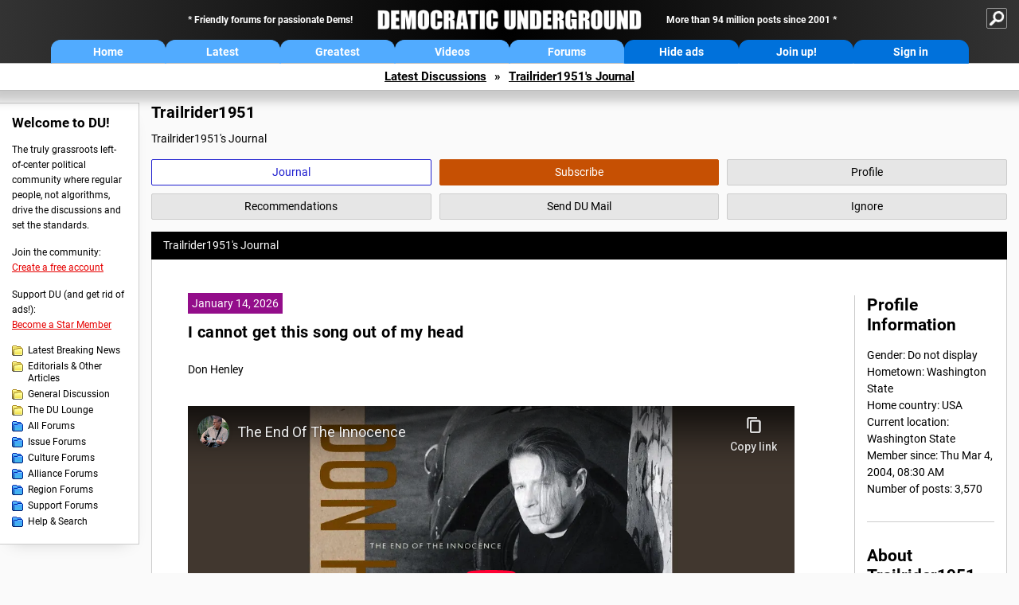

--- FILE ---
content_type: text/html; charset=ISO-8859-1
request_url: https://democraticunderground.com/?com=journals&uid=140497
body_size: 28867
content:
    <!DOCTYPE html><html><head>
    <!-- Google tag (gtag.js) -->
<script async src="https://www.googletagmanager.com/gtag/js?id=G-ZR0YG63B51"></script>
<script>
  window.dataLayer = window.dataLayer || [];
  function gtag(){dataLayer.push(arguments);}
  gtag('js', new Date());

  gtag('config', 'G-ZR0YG63B51');
</script>
    <meta charset="iso-8859-1"/>
    <script src="https://the.gatekeeperconsent.com/cmp.min.js" data-cfasync="false"></script>
    <script async src="//www.ezojs.com/ezoic/sa.min.js"></script>
<script>
  window.ezstandalone = window.ezstandalone || {};
  ezstandalone.cmd = ezstandalone.cmd || [];
</script>
    
    
    
    <meta name="usertype" content="noaccount">
    <meta name="viewport" content="width=device-width,initial-scale=1">
    
    <link href="/du4css/du4_20250602_unminified.css" rel="stylesheet"/><link href="/du4css/tooltips-off.css" rel="stylesheet"><link href="/du4css/promo.css" rel="stylesheet">
    
    
    <title>Trailrider1951's Journal - Democratic Underground Forums</title>
    <link rel="shortcut icon" href="/du4img/favicon.png"/>
    
    <script language="JavaScript" type="text/javascript" src="/scripts/dynamic-ajax-content2.js"></script>
    <script language="JavaScript" type="text/javascript" src="/scripts/sendrequest.js"></script>
    <script language="JavaScript" type="text/javascript" src="/scripts/toggle-visibility.js"></script>
    
    
    
    
    
    <script src="https://cdn.p-n.io/pushly-sdk.min.js?domain_key=JgdwUfT0DkcI7trDDqCljDaIgoDUtp8K4fct" async></script>
<script>
  window.PushlySDK = window.PushlySDK || [];
  function pushly() { window.PushlySDK.push(arguments) }
  pushly('load', {
    domainKey: 'JgdwUfT0DkcI7trDDqCljDaIgoDUtp8K4fct',
    sw: '/pushly/pushly-sdk-worker.js',
  });
</script>
    
    </head>
    <body id="journals">    
    <a name="top" id="top"></a>
    <!-- PAGE HEADER: INCLUDES NAV BUTTONS, SITE LOGO, AND LOCATION TRAIL -->
		<div class="page-header">
          <div class="nav-sitesearch-button-container">
            <div id="nav-sitesearch-button">
            <a id="nav-sitesearch-button-off" onclick="getSearch()"></a>
            </div>
          </div>
			<div class="menu">
            
                <div class="header desktop">
    <div class="header-inner">
        <div class="header-desktop-flex">
            <div class="header-desktop-text1">
                Friendly forums for passionate Dems!
            </div>
            <div class="header-desktop-logo">
                <a href="/index.php" title="Democratic Underground Home"></a>
            </div>
            <div class="header-desktop-text2">
                More than 94 million posts since 2001
            </div>
        </div>
        <div class="header-desktop-nav-flex">
            <a class="header-desktop-nav-button hb-latest" href="/index.php">Home</a>
            <a class="header-desktop-nav-button hb-latest" href="/?com=latest_threads">Latest</a>
            <a class="header-desktop-nav-button hb-greatest" href="/?com=greatest_threads">Greatest</a>
            <a class="header-desktop-nav-button hb-videos" href="/?com=latest_videos">Videos</a>
            <a class="header-desktop-nav-button hb-forums" href="/?com=forums">Forums</a>
            <a class="header-desktop-nav-button hb-ads"  href="/star">Hide ads</a>
      <a class="header-desktop-nav-button hb-join" href="/?com=login&create=1">Join up!</a>
            <a class="header-desktop-nav-button hb-login" href="/?com=login">Sign in</a>
        </div>
    </div>
</div>


                <div class="header mobile">
    <div class="header-inner">
        <div class="header-mobile-logo-flex">
            <div class="header-mobile-logo">
                <a href="/index.php" title="Democratic Underground Home"></a>
            </div>
        </div>
        <div class="header-mobile-nav-flex row1">
            <a class="header-mobile-nav-button hb-home" href="/index.php">Home</a>
            <a class="header-mobile-nav-button hb-latest" href="/?com=latest_threads">Latest</a>
            <a class="header-mobile-nav-button hb-greatest" href="/?com=greatest_threads">Greatest</a>
        </div>
        <div class="header-mobile-nav-flex row2">
            <a class="header-mobile-nav-button hb-videos" href="/?com=latest_videos">Videos</a>
            <a class="header-mobile-nav-button hb-forums" href="/?com=forums">Forums</a>
            <a class="header-mobile-nav-button hbm-mystuff" href="/?com=search">Help</a>
        </div>
        <div class="header-mobile-nav-flex row3">
            <a class="header-mobile-nav-button hb-ads" href="/star">Hide ads</a>
            <a class="header-mobile-nav-button hb-join" href="/?com=login&create=1">Join up!</a>
            <a class="header-mobile-nav-button hb-login" href="/?com=login">Sign in</a>
        </div>
    </div>
</div>

                
                
				<!-- "NAVIGATE" OPTIONS (HIDDEN UNTIL CLICKED) -->
				<div id="navContent">
					<div class="menu-inner">
						<div class="menu-button"><a class="big-button button-mediumblue" href="/?com=latest_threads"><span>Latest<br/>Discussions</span></a></div>
						<div class="menu-button"><a class="big-button button-mediumblue" href="/?com=greatest_threads"><span>Greatest<br/>Discussions</span></a></div>
						<div class="menu-button"><a class="big-button button-mediumblue" href="/?com=latest_videos"><span>Latest<br/>Videos</span></a></div>
						<div class="menu-button"><a class="big-button button-mediumblue" href="/?com=forum&amp;id=1014"><span>Latest<br/>Breaking News</span></a></div>
						<div class="menu-button"><a class="big-button button-mediumblue" href="/?com=forum&amp;id=1002"><span>General<br/>Discussion</span></a></div>
						<div class="menu-button"><a class="big-button button-mediumblue" href="/?com=forum&amp;id=1018"><span>The DU<br/>Lounge</span></a></div>
					</div>
					<div class="menu-inner">
						<div class="menu-button"><a class="big-button button-deepmediumblue" href="/?com=forum&amp;id=1311"><span>Issue<br/>Forums</span></a></div>
						<div class="menu-button"><a class="big-button button-deepmediumblue" href="/?com=forum&amp;id=1312"><span>Culture<br/>Forums</span></a></div>
						<div class="menu-button"><a class="big-button button-deepmediumblue" href="/?com=forum&amp;id=1313"><span>Alliance<br/>Forums</span></a></div>
						<div class="menu-button"><a class="big-button button-deepmediumblue" href="/?com=forum&amp;id=1314"><span>Region<br/>Forums</span></a></div>
						<div class="menu-button"><a class="big-button button-deepmediumblue" href="/?com=forum&amp;id=1315"><span>Support<br/>Forums</span></a></div>
						<div class="menu-button"><a class="big-button button-deepmediumblue" href="/?com=search"><span>Help &amp;<br/>Search</span></a></div>
					</div>
				</div>
                
			</div>
   <div id="nav-sitesearch-box-container" style="display: none;">
    <div class="nav-sitesearch-box">
        <form action="https://www.duckduckgo.com/" method="GET">
            <input type="hidden" name="sites" value="democraticunderground.com">
            <div class="nav-sitesearch">
                <div class="nav-sitesearch-left">
                    <input id="nav-sitesearch-input" type="text" name="q" value="" placeholder="">
                </div>
                <div class="nav-sitesearch-right">
                    <input type="submit" class="submit" value="Search">
                </div>
                <div class="nav-sitesearch-right">
                    <a class="nav-sitesearch" href="/?com=search&amp;standalone=1">Advanced<span> Search</span></a>
                </div>
            </div>
        </form>
    </div>
</div>
            <!-- LOCATION TRAIL (TOP) -->    <div class="location-trail-container">
    <div class="location-trail"><a href="/?com=latest_threads">Latest<span class="lt-hide"> Discussions</span></a><span class="lt-arrow">&raquo;</span><a href="/~Trailrider1951">Trailrider1951's Journal</a></div>
    </div>		</div> <!-- END PAGE HEADER -->
        <div class="undermenu-spacer"></div><div class="alert-containers"></div><!-- TOP OF PAGE -->
<div id="promo-topofpage-container">
     <div id="promo-topofpage-inner">
         <div class="promo-responsive">
         <!-- Ezoic - DU4-top_of_page - top_of_page -->
            <div id="ezoic-pub-ad-placeholder-186"></div>
<script>
    ezstandalone.cmd.push(function() {
        ezstandalone.showAds(186)
    });
</script>
            <!-- End Ezoic - DU4-top_of_page - top_of_page -->
         </div>
     </div>
</div>
<div id="promo-topofpage-container-blocked">
     <a id="promo-topofpage-blocked-pitch" href="/star"></a>
</div> <!-- END TOP OF PAGE -->    
    
    <div class="main-container">
    
    <!-- LEFT COLUMN -->
			<div class="left-col"><div class="leftcol-block">
	<span class="leftcol-pitch">Welcome to DU!</span>
    <span class="leftcol-pitch-text">The truly grassroots left-of-center political community where regular people, not algorithms, drive the discussions and set the standards.</span>
    <span class="leftcol-create">Join the community:</span>
    <span class="leftcol-create-link"><a href="/?com=login&amp;create=1">Create a free account</a></span>
    <span class="leftcol-support">Support DU (and get rid of ads!):</span>
    <span class="leftcol-support-link"><a href="/star">Become a Star Member</a></span>
    <span class="leftcol-altnav"><a class="altnav-forum-new"
href="/?com=forum&id=1014">Latest Breaking News</a></span>
<span class="leftcol-altnav"><a class="altnav-forum-new" href="/?com=forum&amp;id=1016">Editorials &amp; Other Articles</a></span>
<span class="leftcol-altnav"><a class="altnav-forum-new"
href="/?com=forum&id=1002">General Discussion</a></span>
<span class="leftcol-altnav"><a class="altnav-forum-new"
href="/?com=forum&id=1018">The DU Lounge</a></span>
    <span class="leftcol-altnav"><a class="altnav-forum-hub" href="/?com=forums">All Forums</a></span>
        <span class="leftcol-altnav"><a class="altnav-forum-hub" href="/?com=forum&amp;id=1311">Issue Forums</a></span>
        <span class="leftcol-altnav"><a class="altnav-forum-hub" href="/?com=forum&amp;id=1312">Culture Forums</a></span>
        <span class="leftcol-altnav"><a class="altnav-forum-hub" href="/?com=forum&amp;id=1313">Alliance Forums</a></span>
        <span class="leftcol-altnav"><a class="altnav-forum-hub" href="/?com=forum&amp;id=1314">Region Forums</a></span>
        <span class="leftcol-altnav"><a class="altnav-forum-hub" href="/?com=forum&amp;id=1315">Support Forums</a></span>
        <span class="leftcol-altnav"><a class="altnav-forum-hub" href="/?com=search">Help &amp; Search</a></span>
    <!-- <span class="leftcol-newsletter">Stay up to date:</span>
    <span class="leftcol-newsletter-link"><a href="mailing.shtml">Join our mailing list</a></span>-->
</div><!-- LEFT COL TOP -->
<div id="promo-leftcoltop-container">
  <div id="promo-leftcoltop-inner">
         <div class="promo-responsive">
         <!-- Ezoic -  DU4-left_col_top - sidebar -->
<div id="ezoic-pub-ad-placeholder-187"></div>
<script>
    ezstandalone.cmd.push(function() {
        ezstandalone.showAds(187)
    });
</script>
<!-- End Ezoic -  DU4-left_col_top - sidebar -->
         </div>
     </div>
</div>
<div id="promo-leftcoltop-container-blocked">
     <a id="promo-leftcoltop-blocked-pitch" href="/star"></a>
</div> <!-- END LEFT COL TOP -->

<!-- LEFT COL BOTTOM -->
<div id="promo-leftcolbottom-container">
  <div id="promo-leftcoltop-inner">
         <div class="promo-responsive">
         <!-- Ezoic - DU4-left_col_bottom - sidebar_bottom -->
<div id="ezoic-pub-ad-placeholder-188"></div>
<script>
    ezstandalone.cmd.push(function() {
        ezstandalone.showAds(188)
    });
</script>
<!-- End Ezoic - DU4-left_col_bottom - sidebar_bottom -->
         </div>
     </div>
</div>
<div id="promo-leftcolbottom-container-blocked">
     <a id="promo-leftcolbottom-blocked-pitch" href="/star"></a>
</div> <!-- END AD PLACEMENT -->    
    </div> <!-- END LEFT COLUMN -->    
    <!-- CENTER (MAIN) COLUMN -->
			<div class="center-col">

    <div class="page-description">
					<h1 class="page-title">Trailrider1951</h1>
					Trailrider1951's Journal
				</div>
				<div class="context-buttons">
					<a class="context-button button-journal active tooltip" href="/~Trailrider1951"><span class="tooltiptext tooltiptext-top">View Trailrider1951&#39;s Journal</span><span>Journal</span></a>
					<span id="button-subscribe"><a class="context-button button-subscribe tooltip" href="/?com=login"><span class="tooltiptext tooltiptext-top">Subscribe to Trailrider1951 (see <strong>My DU &raquo; Subscriptions</strong>)</span><span>Subscribe</span></a></span>
					<a class="context-button button-profile tooltip" href="/?com=profile&amp;uid=140497"><span class="tooltiptext tooltiptext-top">View Trailrider1951&#39;s public profile</span><span>Profile</span></a>
					<a class="context-button button-recommendations tooltip" href="/?com=profile&amp;uid=140497&amp;sub=recs"><span class="tooltiptext tooltiptext-top-right">View Trailrider1951&#39;s recent recommendations</span><span>Recommendations</span></a>
					<a class="context-button button-sendmail tooltip" href="/?com=inbox&amp;action=send&amp;rid=140497"><span class="tooltiptext tooltiptext-top-right">Send DU Mail to Trailrider1951</span><span>Send DU Mail</span></a>
					<a class="context-button button-ignore tooltip" href="/?com=myaccount&amp;sub=ignore&amp;add=140497"><span class="tooltiptext tooltiptext-top-right">Ignore Trailrider1951 (see <strong>My DU &raquo; Ignore List</strong>)</span><span>Ignore</span></a>
				</div>
  <div class="non-template-content">
					<div class="journal-show">
						Trailrider1951&#39;s Journal
					</div>
     <div class="centercol-block">
						<div class="journal-left"><div class="journal-item">
      <span class="journal-topdate">January 14, 2026</span>
	  <h1><a href="/1034157831">I cannot get this song out of my head</a></h1>
	  <p>Don Henley<br><br></p><div class="video-embed"><iframe width="560" height="315" src="https://www.youtube-nocookie.com/embed/giZ2tSSojxo?rel=0" frameborder="0" allowfullscreen></iframe></div><br><br>Seems rather appropriate these days, and brings tears to my eyes
      </div>
	  <div class="journal-footer"><a href="/1034157831">Posted Wed Jan 14, 2026, 05:42 PM in Entertainment &raquo; Music Appreciation (2 replies)</a></div>
	  <div class="separator"></div><div class="journal-item">
      <span class="journal-topdate">January 14, 2026</span>
	  <h1><a href="/10182271834">Amtrak's USA Rail Pass is now on sale</a></h1>
	  <p>Regular price is $499, but you can buy it for $250 until January 20.  It is good for coach travel only, up to 10 travel segments in 30 days, valid for 120 days after you buy it.  I've traveled on a pass before and had a blast.  This is the lowest sale price I've seen.  <img src="/emoticons/bigsmile.gif" border="0">  <br><br><a href="https://www.amtrak.com/tickets/departure-rail-pass.html" target="_blank">https://www.amtrak.com/tickets/departure-rail-pass.html</a></p>
      </div>
	  <div class="journal-footer"><a href="/10182271834">Posted Wed Jan 14, 2026, 12:41 PM in Main &raquo; The DU Lounge (0 replies)</a></div>
	  <div class="separator"></div><div class="journal-item">
      <span class="journal-topdate">January 14, 2026</span>
	  <h1><a href="/11304747">Amtrak just put their USA rail pass on sale</a></h1>
	  <p>Regular price is $499, until Jan 20 the price is $250.  Restrictions apply.  <a href="https://www.amtrak.com/tickets/departure-rail-pass.html" target="_blank">https://www.amtrak.com/tickets/departure-rail-pass.html</a><br><br>I've traveled on a pass before and I find it a fun and very budget friendly way to travel.  And at 50% off, it's a steal.  <img src="/emoticons/hi.gif" border="0"> </p>
      </div>
	  <div class="journal-footer"><a href="/11304747">Posted Wed Jan 14, 2026, 11:59 AM in Environment &amp; Energy &raquo; Public Transportation and Smart Growth (3 replies)</a></div>
	  <div class="separator"></div><div class="journal-item">
      <span class="journal-topdate">October 10, 2025</span>
	  <h1><a href="/100220712208">ICE Pins Chicago TV News Producer to the Ground, Hauls Her Off in Unmarked Va</a></h1>
	  <p>"A longtime TV news produced at Chicago-based station WGN on Friday was forcefully pinned to the ground and then hauled off in an unmarked van by masked federal agents.<br><br>As reported by the Chicago Tribune, WGN producer Debbie Brockman was arrested by Immigration and Customs Enforcement (ICE) agents during a law enforcement action in the city&#146;s Lincoln Square neighborhood on Friday morning, purportedly on the grounds that she was obstructing their work.<br><br>Video of the arrest taken by an onlooker showed ICE agents handcuffing Brockman after they forced her to lie on her stomach. As the agents were detaining her, Brockman told the onlooker her name and asked him to let her employer, WGN, know what had happened to her.<br><br>She was then placed into an unmarked silver van and taken away to an unknown location, according to the Tribune."<br><br>Story and video at link:<br><a href="https://www.commondreams.org/news/ice-chicago-wgn-producer" target="_blank">https://www.commondreams.org/news/ice-chicago-wgn-producer</a><br><br>My God, what is happening to my country?   <img src="/emoticons/sad.gif" border="0"> </p>
      </div>
	  <div class="journal-footer"><a href="/100220712208">Posted Fri Oct 10, 2025, 04:34 PM in Main &raquo; General Discussion (46 replies)</a></div>
	  <div class="separator"></div><div class="journal-item">
      <span class="journal-topdate">January 12, 2025</span>
	  <h1><a href="/12165704">Amtrak now has a sale on their USA rail pass</a></h1>
	  <p>Regular price is $499, now on sale until January 17th, for $299, for travel over the next 120 days.  You can book up to 10 different segments, for travel over 30 days, once travel is initiated.  Coach class only, no upgrades.  You can read about it here:<br><a href="https://www.amtrak.com/home.html" target="_blank">https://www.amtrak.com/home.html</a><br><a href="https://www.amtraktrains.com/threads/usa-rail-pass-for-just-299-1-10-1-17-25.88395/" target="_blank">https://www.amtraktrains.com/threads/usa-rail-pass-for-just-299-1-10-1-17-25.88395/</a><br><a href="https://www.reddit.com/r/Amtrak/" target="_blank">https://www.reddit.com/r/Amtrak/</a><br><br>I usually do this once a year, and it makes for a cost effective ride around the US, with stopovers in interesting places.   <img src="/emoticons/hi.gif" border="0">  <br></p>
      </div>
	  <div class="journal-footer"><a href="/12165704">Posted Sat Jan 11, 2025, 08:19 PM in Recreation &raquo; Travel (2 replies)</a></div>
	  <div class="separator"></div><div class="journal-item">
      <span class="journal-topdate">November 7, 2024</span>
	  <h1><a href="/1034132078">Happy Birthday, Joni</a></h1>
	  <p>Your beautiful music has been the soundtrack of my life   <img src="/emoticons/loveya.gif" border="0">  <br><br></p><div class="video-embed"><iframe width="560" height="315" src="https://www.youtube-nocookie.com/embed/bLKb9Ms68ME?rel=0" frameborder="0" allowfullscreen></iframe></div><br>
      </div>
	  <div class="journal-footer"><a href="/1034132078">Posted Thu Nov 7, 2024, 04:38 PM in Entertainment &raquo; Music Appreciation (3 replies)</a></div>
	  <div class="separator"></div><div class="journal-item">
      <span class="journal-topdate">July 1, 2024</span>
	  <h1><a href="/108227920">Pierce County has a program that benefits both low income Seniors and the local farmer's market</a></h1>
	  <p>Information is here:  <a href="https://www.piercecountywa.gov/653/Senior-Farmers-Market-Program" target="_blank">https://www.piercecountywa.gov/653/Senior-Farmers-Market-Program</a><br><br>If you meet the income and residence criteria, apply and you will receive a card that is good for up to $80 of fresh produce from your local farmer's markets.  Fresh local food for us and monetary support for our local farmers.  What's not to like?  I suspect that this is available in other counties as well.  Check the website for your county for information.  Hope this helps   <img src="/emoticons/happy.gif" border="0"> </p>
      </div>
	  <div class="journal-footer"><a href="/108227920">Posted Mon Jul 1, 2024, 11:51 AM in U.S. &raquo; Washington (1 replies)</a></div>
	  <div class="separator"></div><div class="journal-item">
      <span class="journal-topdate">March 14, 2024</span>
	  <h1><a href="/10143209164">Repair footage goes missing amid Boeing, Alaska Airlines blowout probe</a></h1>
	  <p>Source: <b>Scripps News, via WRTV.com</b><br><br>Federal investigators say their investigation is being stymied after footage &#151; that would have shown repair work being made on a door plug of the Alaska Airlines 737 Max 9 jet that experienced a midair blowout in early January &#151; is now missing. <br><br>In a letter from the National Transportation Safety Board addressed to the Senate Committee on Commerce, Science, and Transportation, federal inspectors say they "still do not know who performed the work to open, reinstall, and close the door plug on the accident aircraft."<br><br>The NTSB has not been able to interview the door crew manager who would have overseen the repairs in Renton, Washington because he has been out on medical leave. The agency said they are only seeking to interview workers who did the repairs to learn more about Boeing's safety and quality assurance methods. <br><br>The letter said, "NTSB investigators first requested documents that would have contained this information from Boeing on January 9, 2024. Shortly thereafter, we identified the door crew manager and were advised that he was out on medical leave. We requested status updates on February 15, 2024, and February 22, 2024, after which we were advised by his attorney that he would not be able to provide a statement or interview to NTSB due to medical issues"<br><br><br>Read more: <a href="https://www.wrtv.com/repair-footage-goes-missing-amid-boeing-alaska-airlines-blowout-probe" target="_blank">https://www.wrtv.com/repair-footage-goes-missing-amid-boeing-alaska-airlines-blowout-probe</a>     <br><br></p><hr noshade size="1"><br>Curiouser and curiouser, especially in light of the recent suicide of the Boeing whistleblower before he could complete his testimony.  <img src="/emoticons/sad.gif" border="0"> 
      </div>
	  <div class="journal-footer"><a href="/10143209164">Posted Thu Mar 14, 2024, 03:38 PM in Main &raquo; Latest Breaking News (18 replies)</a></div>
	  <div class="separator"></div><div class="journal-item">
      <span class="journal-topdate">February 28, 2024</span>
	  <h1><a href="/100218728430">Dramatic Image Reveals How Much The Sun Has Changed in Two Years</a></h1>
	  <img src="https://www.sciencealert.com/images/2024/02/SunChangesInTwoYears.jpg" border="0"><br><br>Images from Solar Orbiter have been released that show closeups of the Sun's visible surface, the photosphere as it nears peak of solar activity.<br><br>At the beginning of the cycle, at solar minimum in 2019, there was relatively little activity and only a few sunspots. Since then, things have been slowly increasing. The image from February 2021 showed a reasonably quiet Sun but an image taken in October last year shows that things are, dare I say, hotting up!<br><br>The maximum of this cycle is expected to occur in 2025 which supports theories that the period of maximum activity could arrive a year earlier.<br><br>Understanding the cycle is not just of whimsical scientific interest, it is vital to ensure we minimize damage to ground based and orbiting systems but crucially understand impact on life on Earth.<br><br><a href="https://www.sciencealert.com/dramatic-image-reveals-how-much-the-sun-has-changed-in-two-years" target="_blank">https://www.sciencealert.com/dramatic-image-reveals-how-much-the-sun-has-changed-in-two-years</a><br><br>Interesting article at the link.  Keep your eyes open for aurora borealis sightings!  
      </div>
	  <div class="journal-footer"><a href="/100218728430">Posted Wed Feb 28, 2024, 12:28 PM in Main &raquo; General Discussion (1 replies)</a></div>
	  <div class="separator"></div><div class="journal-item">
      <span class="journal-topdate">February 9, 2024</span>
	  <h1><a href="/10181966071">Well, I'm home from the hospital with a story to tell</a></h1>
	  <p>I awoke at 2:00 Monday morning with the worst stomach ache EVER.  It hurt worse than birthing my 8 lb. son.  I stayed in bed, waiting for the pain to subside, but it did not.  I could barely move and could not get comfortable.  Add to that severe nausea, causing me to vomit several times.  I had no idea what was wrong, but I suspected maybe food poisoning.  It wasn't that.  My daughter took me to the hospital in Tacoma, where they did a CT scan and an ultrasound.  The doctors determined that it was my gall bladder, and it needed to come out pronto.  So, Wednesday morning I had the first surgery of my life.  That went well, and the gall bladder is now history, bye bye birdie!  I want to publicly thank the exceptional staff of St. Joseph's, from the doctors who made the right call, to the surgeon who removed the offending body part, to the nurses who took good care of me from start to finish, and even the maintenance man who plunged the toilet in my room.  My undying respect and admiration for you dedicated health care people goes on and on.  Thank you from the bottom of my heart!  <img src="/emoticons/loveya.gif" border="0"> </p>
      </div>
	  <div class="journal-footer"><a href="/10181966071">Posted Fri Feb 9, 2024, 02:15 PM in Main &raquo; The DU Lounge (10 replies)</a></div>
	  <div class="separator"></div></div>
  <div class="journal-right">
							<div class="journal-right-block">
       <h2>Profile Information</h2>
  Gender: Do not display <br />Hometown: Washington State<br />Home country: USA <br />Current location: Washington State<br>Member since: Thu Mar 4, 2004, 08:30 AM<br>Number of posts: 3,570<br>
  </div>
  <div class="journal-right-block"><h2>About Trailrider1951</h2>
	Progressive Democrat since 1964</div>
  </div>
  </div>
  </div>
  <div class="pagination"> <span class="this-page">1</span> <a href="/?com=journals&amp;uid=140497&amp;page=2">2</a> <a href="/?com=journals&amp;uid=140497&amp;page=3">3</a> <a href="/?com=journals&amp;uid=140497&amp;page=4">4</a> <a href="/?com=journals&amp;uid=140497&amp;page=5">5</a> <a href="/?com=journals&amp;uid=140497&amp;page=6">6</a> <a href="/?com=journals&amp;uid=140497&amp;page=2" class="prev-next">Next &raquo;</a></div>
    
    </div>	<!-- END CENTER (MAIN) COLUMN -->
    </div>
    <a href="BadBotHoneypotEndpoint value/" rel="nofollow" style="display: none" aria-hidden="true">https://pmatep5f7b.execute-api.us-east-1.amazonaws.com/ProdStage</a>
    <!-- LOCATION TRAIL (BOTTOM) -->    <div class="location-trail-container">
    <div class="location-trail-bottom"><a href="/?com=latest_threads">Latest<span class="lt-hide"> Discussions</span></a><span class="lt-arrow">&raquo;</span><a href="/~Trailrider1951">Trailrider1951's Journal</a></div>
    </div>      <div class="footer">
	<!-- NEW SECTION --><a href="/index.php">Home</a> | <a href="/?com=latest_threads">Latest Discussions</a> | <a href="/?com=greatest_threads">Greatest Discussions</a> | <a href="/?com=latest_videos">Latest Videos</a> | <a href="/?com=forums">All Forums</a><br/>
	<br/>
    <!-- END NEW SECTION -->
    <a href="/?com=aboutus">About</a> | <a href="/?com=copyright">Copyright</a> | <a href="/?com=privacy">Privacy</a> | <a href="/?com=termsofservice">Terms of service</a> | <a href="/?com=contact">Contact</a><br/>
	<br/>
	<a href="/?com=inmemoriam">In Memoriam</a><br/>
	<br/>
			&copy; 2001 - 2026 Democratic Underground, LLC. Thank you for visiting.
		</div>
		<div class="vignette"></div>
		<script type="text/javascript" src="/du4scripts/ad-provider.js"></script>
		<script type="text/javascript" src="/du4scripts/script_adblock-buster.js"></script>
        <script type="text/javascript" src="/du4scripts/script_box-checker.js"></script>
		<!-- GLOBAL: COLLAPSE NAV -->
		<script type="text/javascript" src="/du4scripts/script_collapse-nav.js"></script>
        <!-- GLOBAL: TOGGLE SITESEARCH -->
        <script type="text/javascript" src="/du4scripts/script_toggle-sitesearch.js"></script>
        <!-- GLOBAL: COLLAPSE ACCOUNT -->
		<script type="text/javascript" src="/du4scripts/script_collapse-account.js"></script>
        
        
        
        
        
        
<script type='text/javascript' style='display:none;' async>
</script>

<script type="text/javascript" data-cfasync="false"></script></body></html>

--- FILE ---
content_type: text/html; charset=utf-8
request_url: https://www.youtube-nocookie.com/embed/giZ2tSSojxo?rel=0
body_size: 46835
content:
<!DOCTYPE html><html lang="en" dir="ltr" data-cast-api-enabled="true"><head><meta name="viewport" content="width=device-width, initial-scale=1"><script nonce="R9GMhPMafJhuhhLpL_fPtg">if ('undefined' == typeof Symbol || 'undefined' == typeof Symbol.iterator) {delete Array.prototype.entries;}</script><style name="www-roboto" nonce="Jvygr93Kmc0gY45MF2Uxgw">@font-face{font-family:'Roboto';font-style:normal;font-weight:400;font-stretch:100%;src:url(//fonts.gstatic.com/s/roboto/v48/KFO7CnqEu92Fr1ME7kSn66aGLdTylUAMa3GUBHMdazTgWw.woff2)format('woff2');unicode-range:U+0460-052F,U+1C80-1C8A,U+20B4,U+2DE0-2DFF,U+A640-A69F,U+FE2E-FE2F;}@font-face{font-family:'Roboto';font-style:normal;font-weight:400;font-stretch:100%;src:url(//fonts.gstatic.com/s/roboto/v48/KFO7CnqEu92Fr1ME7kSn66aGLdTylUAMa3iUBHMdazTgWw.woff2)format('woff2');unicode-range:U+0301,U+0400-045F,U+0490-0491,U+04B0-04B1,U+2116;}@font-face{font-family:'Roboto';font-style:normal;font-weight:400;font-stretch:100%;src:url(//fonts.gstatic.com/s/roboto/v48/KFO7CnqEu92Fr1ME7kSn66aGLdTylUAMa3CUBHMdazTgWw.woff2)format('woff2');unicode-range:U+1F00-1FFF;}@font-face{font-family:'Roboto';font-style:normal;font-weight:400;font-stretch:100%;src:url(//fonts.gstatic.com/s/roboto/v48/KFO7CnqEu92Fr1ME7kSn66aGLdTylUAMa3-UBHMdazTgWw.woff2)format('woff2');unicode-range:U+0370-0377,U+037A-037F,U+0384-038A,U+038C,U+038E-03A1,U+03A3-03FF;}@font-face{font-family:'Roboto';font-style:normal;font-weight:400;font-stretch:100%;src:url(//fonts.gstatic.com/s/roboto/v48/KFO7CnqEu92Fr1ME7kSn66aGLdTylUAMawCUBHMdazTgWw.woff2)format('woff2');unicode-range:U+0302-0303,U+0305,U+0307-0308,U+0310,U+0312,U+0315,U+031A,U+0326-0327,U+032C,U+032F-0330,U+0332-0333,U+0338,U+033A,U+0346,U+034D,U+0391-03A1,U+03A3-03A9,U+03B1-03C9,U+03D1,U+03D5-03D6,U+03F0-03F1,U+03F4-03F5,U+2016-2017,U+2034-2038,U+203C,U+2040,U+2043,U+2047,U+2050,U+2057,U+205F,U+2070-2071,U+2074-208E,U+2090-209C,U+20D0-20DC,U+20E1,U+20E5-20EF,U+2100-2112,U+2114-2115,U+2117-2121,U+2123-214F,U+2190,U+2192,U+2194-21AE,U+21B0-21E5,U+21F1-21F2,U+21F4-2211,U+2213-2214,U+2216-22FF,U+2308-230B,U+2310,U+2319,U+231C-2321,U+2336-237A,U+237C,U+2395,U+239B-23B7,U+23D0,U+23DC-23E1,U+2474-2475,U+25AF,U+25B3,U+25B7,U+25BD,U+25C1,U+25CA,U+25CC,U+25FB,U+266D-266F,U+27C0-27FF,U+2900-2AFF,U+2B0E-2B11,U+2B30-2B4C,U+2BFE,U+3030,U+FF5B,U+FF5D,U+1D400-1D7FF,U+1EE00-1EEFF;}@font-face{font-family:'Roboto';font-style:normal;font-weight:400;font-stretch:100%;src:url(//fonts.gstatic.com/s/roboto/v48/KFO7CnqEu92Fr1ME7kSn66aGLdTylUAMaxKUBHMdazTgWw.woff2)format('woff2');unicode-range:U+0001-000C,U+000E-001F,U+007F-009F,U+20DD-20E0,U+20E2-20E4,U+2150-218F,U+2190,U+2192,U+2194-2199,U+21AF,U+21E6-21F0,U+21F3,U+2218-2219,U+2299,U+22C4-22C6,U+2300-243F,U+2440-244A,U+2460-24FF,U+25A0-27BF,U+2800-28FF,U+2921-2922,U+2981,U+29BF,U+29EB,U+2B00-2BFF,U+4DC0-4DFF,U+FFF9-FFFB,U+10140-1018E,U+10190-1019C,U+101A0,U+101D0-101FD,U+102E0-102FB,U+10E60-10E7E,U+1D2C0-1D2D3,U+1D2E0-1D37F,U+1F000-1F0FF,U+1F100-1F1AD,U+1F1E6-1F1FF,U+1F30D-1F30F,U+1F315,U+1F31C,U+1F31E,U+1F320-1F32C,U+1F336,U+1F378,U+1F37D,U+1F382,U+1F393-1F39F,U+1F3A7-1F3A8,U+1F3AC-1F3AF,U+1F3C2,U+1F3C4-1F3C6,U+1F3CA-1F3CE,U+1F3D4-1F3E0,U+1F3ED,U+1F3F1-1F3F3,U+1F3F5-1F3F7,U+1F408,U+1F415,U+1F41F,U+1F426,U+1F43F,U+1F441-1F442,U+1F444,U+1F446-1F449,U+1F44C-1F44E,U+1F453,U+1F46A,U+1F47D,U+1F4A3,U+1F4B0,U+1F4B3,U+1F4B9,U+1F4BB,U+1F4BF,U+1F4C8-1F4CB,U+1F4D6,U+1F4DA,U+1F4DF,U+1F4E3-1F4E6,U+1F4EA-1F4ED,U+1F4F7,U+1F4F9-1F4FB,U+1F4FD-1F4FE,U+1F503,U+1F507-1F50B,U+1F50D,U+1F512-1F513,U+1F53E-1F54A,U+1F54F-1F5FA,U+1F610,U+1F650-1F67F,U+1F687,U+1F68D,U+1F691,U+1F694,U+1F698,U+1F6AD,U+1F6B2,U+1F6B9-1F6BA,U+1F6BC,U+1F6C6-1F6CF,U+1F6D3-1F6D7,U+1F6E0-1F6EA,U+1F6F0-1F6F3,U+1F6F7-1F6FC,U+1F700-1F7FF,U+1F800-1F80B,U+1F810-1F847,U+1F850-1F859,U+1F860-1F887,U+1F890-1F8AD,U+1F8B0-1F8BB,U+1F8C0-1F8C1,U+1F900-1F90B,U+1F93B,U+1F946,U+1F984,U+1F996,U+1F9E9,U+1FA00-1FA6F,U+1FA70-1FA7C,U+1FA80-1FA89,U+1FA8F-1FAC6,U+1FACE-1FADC,U+1FADF-1FAE9,U+1FAF0-1FAF8,U+1FB00-1FBFF;}@font-face{font-family:'Roboto';font-style:normal;font-weight:400;font-stretch:100%;src:url(//fonts.gstatic.com/s/roboto/v48/KFO7CnqEu92Fr1ME7kSn66aGLdTylUAMa3OUBHMdazTgWw.woff2)format('woff2');unicode-range:U+0102-0103,U+0110-0111,U+0128-0129,U+0168-0169,U+01A0-01A1,U+01AF-01B0,U+0300-0301,U+0303-0304,U+0308-0309,U+0323,U+0329,U+1EA0-1EF9,U+20AB;}@font-face{font-family:'Roboto';font-style:normal;font-weight:400;font-stretch:100%;src:url(//fonts.gstatic.com/s/roboto/v48/KFO7CnqEu92Fr1ME7kSn66aGLdTylUAMa3KUBHMdazTgWw.woff2)format('woff2');unicode-range:U+0100-02BA,U+02BD-02C5,U+02C7-02CC,U+02CE-02D7,U+02DD-02FF,U+0304,U+0308,U+0329,U+1D00-1DBF,U+1E00-1E9F,U+1EF2-1EFF,U+2020,U+20A0-20AB,U+20AD-20C0,U+2113,U+2C60-2C7F,U+A720-A7FF;}@font-face{font-family:'Roboto';font-style:normal;font-weight:400;font-stretch:100%;src:url(//fonts.gstatic.com/s/roboto/v48/KFO7CnqEu92Fr1ME7kSn66aGLdTylUAMa3yUBHMdazQ.woff2)format('woff2');unicode-range:U+0000-00FF,U+0131,U+0152-0153,U+02BB-02BC,U+02C6,U+02DA,U+02DC,U+0304,U+0308,U+0329,U+2000-206F,U+20AC,U+2122,U+2191,U+2193,U+2212,U+2215,U+FEFF,U+FFFD;}@font-face{font-family:'Roboto';font-style:normal;font-weight:500;font-stretch:100%;src:url(//fonts.gstatic.com/s/roboto/v48/KFO7CnqEu92Fr1ME7kSn66aGLdTylUAMa3GUBHMdazTgWw.woff2)format('woff2');unicode-range:U+0460-052F,U+1C80-1C8A,U+20B4,U+2DE0-2DFF,U+A640-A69F,U+FE2E-FE2F;}@font-face{font-family:'Roboto';font-style:normal;font-weight:500;font-stretch:100%;src:url(//fonts.gstatic.com/s/roboto/v48/KFO7CnqEu92Fr1ME7kSn66aGLdTylUAMa3iUBHMdazTgWw.woff2)format('woff2');unicode-range:U+0301,U+0400-045F,U+0490-0491,U+04B0-04B1,U+2116;}@font-face{font-family:'Roboto';font-style:normal;font-weight:500;font-stretch:100%;src:url(//fonts.gstatic.com/s/roboto/v48/KFO7CnqEu92Fr1ME7kSn66aGLdTylUAMa3CUBHMdazTgWw.woff2)format('woff2');unicode-range:U+1F00-1FFF;}@font-face{font-family:'Roboto';font-style:normal;font-weight:500;font-stretch:100%;src:url(//fonts.gstatic.com/s/roboto/v48/KFO7CnqEu92Fr1ME7kSn66aGLdTylUAMa3-UBHMdazTgWw.woff2)format('woff2');unicode-range:U+0370-0377,U+037A-037F,U+0384-038A,U+038C,U+038E-03A1,U+03A3-03FF;}@font-face{font-family:'Roboto';font-style:normal;font-weight:500;font-stretch:100%;src:url(//fonts.gstatic.com/s/roboto/v48/KFO7CnqEu92Fr1ME7kSn66aGLdTylUAMawCUBHMdazTgWw.woff2)format('woff2');unicode-range:U+0302-0303,U+0305,U+0307-0308,U+0310,U+0312,U+0315,U+031A,U+0326-0327,U+032C,U+032F-0330,U+0332-0333,U+0338,U+033A,U+0346,U+034D,U+0391-03A1,U+03A3-03A9,U+03B1-03C9,U+03D1,U+03D5-03D6,U+03F0-03F1,U+03F4-03F5,U+2016-2017,U+2034-2038,U+203C,U+2040,U+2043,U+2047,U+2050,U+2057,U+205F,U+2070-2071,U+2074-208E,U+2090-209C,U+20D0-20DC,U+20E1,U+20E5-20EF,U+2100-2112,U+2114-2115,U+2117-2121,U+2123-214F,U+2190,U+2192,U+2194-21AE,U+21B0-21E5,U+21F1-21F2,U+21F4-2211,U+2213-2214,U+2216-22FF,U+2308-230B,U+2310,U+2319,U+231C-2321,U+2336-237A,U+237C,U+2395,U+239B-23B7,U+23D0,U+23DC-23E1,U+2474-2475,U+25AF,U+25B3,U+25B7,U+25BD,U+25C1,U+25CA,U+25CC,U+25FB,U+266D-266F,U+27C0-27FF,U+2900-2AFF,U+2B0E-2B11,U+2B30-2B4C,U+2BFE,U+3030,U+FF5B,U+FF5D,U+1D400-1D7FF,U+1EE00-1EEFF;}@font-face{font-family:'Roboto';font-style:normal;font-weight:500;font-stretch:100%;src:url(//fonts.gstatic.com/s/roboto/v48/KFO7CnqEu92Fr1ME7kSn66aGLdTylUAMaxKUBHMdazTgWw.woff2)format('woff2');unicode-range:U+0001-000C,U+000E-001F,U+007F-009F,U+20DD-20E0,U+20E2-20E4,U+2150-218F,U+2190,U+2192,U+2194-2199,U+21AF,U+21E6-21F0,U+21F3,U+2218-2219,U+2299,U+22C4-22C6,U+2300-243F,U+2440-244A,U+2460-24FF,U+25A0-27BF,U+2800-28FF,U+2921-2922,U+2981,U+29BF,U+29EB,U+2B00-2BFF,U+4DC0-4DFF,U+FFF9-FFFB,U+10140-1018E,U+10190-1019C,U+101A0,U+101D0-101FD,U+102E0-102FB,U+10E60-10E7E,U+1D2C0-1D2D3,U+1D2E0-1D37F,U+1F000-1F0FF,U+1F100-1F1AD,U+1F1E6-1F1FF,U+1F30D-1F30F,U+1F315,U+1F31C,U+1F31E,U+1F320-1F32C,U+1F336,U+1F378,U+1F37D,U+1F382,U+1F393-1F39F,U+1F3A7-1F3A8,U+1F3AC-1F3AF,U+1F3C2,U+1F3C4-1F3C6,U+1F3CA-1F3CE,U+1F3D4-1F3E0,U+1F3ED,U+1F3F1-1F3F3,U+1F3F5-1F3F7,U+1F408,U+1F415,U+1F41F,U+1F426,U+1F43F,U+1F441-1F442,U+1F444,U+1F446-1F449,U+1F44C-1F44E,U+1F453,U+1F46A,U+1F47D,U+1F4A3,U+1F4B0,U+1F4B3,U+1F4B9,U+1F4BB,U+1F4BF,U+1F4C8-1F4CB,U+1F4D6,U+1F4DA,U+1F4DF,U+1F4E3-1F4E6,U+1F4EA-1F4ED,U+1F4F7,U+1F4F9-1F4FB,U+1F4FD-1F4FE,U+1F503,U+1F507-1F50B,U+1F50D,U+1F512-1F513,U+1F53E-1F54A,U+1F54F-1F5FA,U+1F610,U+1F650-1F67F,U+1F687,U+1F68D,U+1F691,U+1F694,U+1F698,U+1F6AD,U+1F6B2,U+1F6B9-1F6BA,U+1F6BC,U+1F6C6-1F6CF,U+1F6D3-1F6D7,U+1F6E0-1F6EA,U+1F6F0-1F6F3,U+1F6F7-1F6FC,U+1F700-1F7FF,U+1F800-1F80B,U+1F810-1F847,U+1F850-1F859,U+1F860-1F887,U+1F890-1F8AD,U+1F8B0-1F8BB,U+1F8C0-1F8C1,U+1F900-1F90B,U+1F93B,U+1F946,U+1F984,U+1F996,U+1F9E9,U+1FA00-1FA6F,U+1FA70-1FA7C,U+1FA80-1FA89,U+1FA8F-1FAC6,U+1FACE-1FADC,U+1FADF-1FAE9,U+1FAF0-1FAF8,U+1FB00-1FBFF;}@font-face{font-family:'Roboto';font-style:normal;font-weight:500;font-stretch:100%;src:url(//fonts.gstatic.com/s/roboto/v48/KFO7CnqEu92Fr1ME7kSn66aGLdTylUAMa3OUBHMdazTgWw.woff2)format('woff2');unicode-range:U+0102-0103,U+0110-0111,U+0128-0129,U+0168-0169,U+01A0-01A1,U+01AF-01B0,U+0300-0301,U+0303-0304,U+0308-0309,U+0323,U+0329,U+1EA0-1EF9,U+20AB;}@font-face{font-family:'Roboto';font-style:normal;font-weight:500;font-stretch:100%;src:url(//fonts.gstatic.com/s/roboto/v48/KFO7CnqEu92Fr1ME7kSn66aGLdTylUAMa3KUBHMdazTgWw.woff2)format('woff2');unicode-range:U+0100-02BA,U+02BD-02C5,U+02C7-02CC,U+02CE-02D7,U+02DD-02FF,U+0304,U+0308,U+0329,U+1D00-1DBF,U+1E00-1E9F,U+1EF2-1EFF,U+2020,U+20A0-20AB,U+20AD-20C0,U+2113,U+2C60-2C7F,U+A720-A7FF;}@font-face{font-family:'Roboto';font-style:normal;font-weight:500;font-stretch:100%;src:url(//fonts.gstatic.com/s/roboto/v48/KFO7CnqEu92Fr1ME7kSn66aGLdTylUAMa3yUBHMdazQ.woff2)format('woff2');unicode-range:U+0000-00FF,U+0131,U+0152-0153,U+02BB-02BC,U+02C6,U+02DA,U+02DC,U+0304,U+0308,U+0329,U+2000-206F,U+20AC,U+2122,U+2191,U+2193,U+2212,U+2215,U+FEFF,U+FFFD;}</style><script name="www-roboto" nonce="R9GMhPMafJhuhhLpL_fPtg">if (document.fonts && document.fonts.load) {document.fonts.load("400 10pt Roboto", "E"); document.fonts.load("500 10pt Roboto", "E");}</script><link rel="stylesheet" href="/s/player/c1c87fb0/www-player.css" name="www-player" nonce="Jvygr93Kmc0gY45MF2Uxgw"><style nonce="Jvygr93Kmc0gY45MF2Uxgw">html {overflow: hidden;}body {font: 12px Roboto, Arial, sans-serif; background-color: #000; color: #fff; height: 100%; width: 100%; overflow: hidden; position: absolute; margin: 0; padding: 0;}#player {width: 100%; height: 100%;}h1 {text-align: center; color: #fff;}h3 {margin-top: 6px; margin-bottom: 3px;}.player-unavailable {position: absolute; top: 0; left: 0; right: 0; bottom: 0; padding: 25px; font-size: 13px; background: url(/img/meh7.png) 50% 65% no-repeat;}.player-unavailable .message {text-align: left; margin: 0 -5px 15px; padding: 0 5px 14px; border-bottom: 1px solid #888; font-size: 19px; font-weight: normal;}.player-unavailable a {color: #167ac6; text-decoration: none;}</style><script nonce="R9GMhPMafJhuhhLpL_fPtg">var ytcsi={gt:function(n){n=(n||"")+"data_";return ytcsi[n]||(ytcsi[n]={tick:{},info:{},gel:{preLoggedGelInfos:[]}})},now:window.performance&&window.performance.timing&&window.performance.now&&window.performance.timing.navigationStart?function(){return window.performance.timing.navigationStart+window.performance.now()}:function(){return(new Date).getTime()},tick:function(l,t,n){var ticks=ytcsi.gt(n).tick;var v=t||ytcsi.now();if(ticks[l]){ticks["_"+l]=ticks["_"+l]||[ticks[l]];ticks["_"+l].push(v)}ticks[l]=
v},info:function(k,v,n){ytcsi.gt(n).info[k]=v},infoGel:function(p,n){ytcsi.gt(n).gel.preLoggedGelInfos.push(p)},setStart:function(t,n){ytcsi.tick("_start",t,n)}};
(function(w,d){function isGecko(){if(!w.navigator)return false;try{if(w.navigator.userAgentData&&w.navigator.userAgentData.brands&&w.navigator.userAgentData.brands.length){var brands=w.navigator.userAgentData.brands;var i=0;for(;i<brands.length;i++)if(brands[i]&&brands[i].brand==="Firefox")return true;return false}}catch(e){setTimeout(function(){throw e;})}if(!w.navigator.userAgent)return false;var ua=w.navigator.userAgent;return ua.indexOf("Gecko")>0&&ua.toLowerCase().indexOf("webkit")<0&&ua.indexOf("Edge")<
0&&ua.indexOf("Trident")<0&&ua.indexOf("MSIE")<0}ytcsi.setStart(w.performance?w.performance.timing.responseStart:null);var isPrerender=(d.visibilityState||d.webkitVisibilityState)=="prerender";var vName=!d.visibilityState&&d.webkitVisibilityState?"webkitvisibilitychange":"visibilitychange";if(isPrerender){var startTick=function(){ytcsi.setStart();d.removeEventListener(vName,startTick)};d.addEventListener(vName,startTick,false)}if(d.addEventListener)d.addEventListener(vName,function(){ytcsi.tick("vc")},
false);if(isGecko()){var isHidden=(d.visibilityState||d.webkitVisibilityState)=="hidden";if(isHidden)ytcsi.tick("vc")}var slt=function(el,t){setTimeout(function(){var n=ytcsi.now();el.loadTime=n;if(el.slt)el.slt()},t)};w.__ytRIL=function(el){if(!el.getAttribute("data-thumb"))if(w.requestAnimationFrame)w.requestAnimationFrame(function(){slt(el,0)});else slt(el,16)}})(window,document);
</script><script nonce="R9GMhPMafJhuhhLpL_fPtg">var ytcfg={d:function(){return window.yt&&yt.config_||ytcfg.data_||(ytcfg.data_={})},get:function(k,o){return k in ytcfg.d()?ytcfg.d()[k]:o},set:function(){var a=arguments;if(a.length>1)ytcfg.d()[a[0]]=a[1];else{var k;for(k in a[0])ytcfg.d()[k]=a[0][k]}}};
ytcfg.set({"CLIENT_CANARY_STATE":"none","DEVICE":"cbr\u003dChrome\u0026cbrand\u003dapple\u0026cbrver\u003d131.0.0.0\u0026ceng\u003dWebKit\u0026cengver\u003d537.36\u0026cos\u003dMacintosh\u0026cosver\u003d10_15_7\u0026cplatform\u003dDESKTOP","EVENT_ID":"QyByaYzlLqKk2_gPzuKH-Aw","EXPERIMENT_FLAGS":{"ab_det_apb_b":true,"ab_det_apm":true,"ab_det_el_h":true,"ab_det_em_inj":true,"ab_l_sig_st":true,"ab_l_sig_st_e":true,"action_companion_center_align_description":true,"allow_skip_networkless":true,"always_send_and_write":true,"att_web_record_metrics":true,"attmusi":true,"c3_enable_button_impression_logging":true,"c3_watch_page_component":true,"cancel_pending_navs":true,"clean_up_manual_attribution_header":true,"config_age_report_killswitch":true,"cow_optimize_idom_compat":true,"csi_on_gel":true,"delhi_mweb_colorful_sd":true,"delhi_mweb_colorful_sd_v2":true,"deprecate_pair_servlet_enabled":true,"desktop_sparkles_light_cta_button":true,"disable_cached_masthead_data":true,"disable_child_node_auto_formatted_strings":true,"disable_log_to_visitor_layer":true,"disable_pacf_logging_for_memory_limited_tv":true,"embeds_enable_eid_enforcement_for_youtube":true,"embeds_enable_info_panel_dismissal":true,"embeds_enable_pfp_always_unbranded":true,"embeds_muted_autoplay_sound_fix":true,"embeds_serve_es6_client":true,"embeds_web_nwl_disable_nocookie":true,"embeds_web_updated_shorts_definition_fix":true,"enable_active_view_display_ad_renderer_web_home":true,"enable_ad_disclosure_banner_a11y_fix":true,"enable_client_creator_goal_ticker_bar_revamp":true,"enable_client_sli_logging":true,"enable_client_streamz_web":true,"enable_client_ve_spec":true,"enable_cloud_save_error_popup_after_retry":true,"enable_dai_sdf_h5_preroll":true,"enable_datasync_id_header_in_web_vss_pings":true,"enable_default_mono_cta_migration_web_client":true,"enable_docked_chat_messages":true,"enable_entity_store_from_dependency_injection":true,"enable_inline_muted_playback_on_web_search":true,"enable_inline_muted_playback_on_web_search_for_vdc":true,"enable_inline_muted_playback_on_web_search_for_vdcb":true,"enable_is_mini_app_page_active_bugfix":true,"enable_logging_first_user_action_after_game_ready":true,"enable_ltc_param_fetch_from_innertube":true,"enable_masthead_mweb_padding_fix":true,"enable_menu_renderer_button_in_mweb_hclr":true,"enable_mini_app_command_handler_mweb_fix":true,"enable_mini_guide_downloads_item":true,"enable_mixed_direction_formatted_strings":true,"enable_mweb_livestream_ui_update":true,"enable_mweb_new_caption_language_picker":true,"enable_names_handles_account_switcher":true,"enable_network_request_logging_on_game_events":true,"enable_new_paid_product_placement":true,"enable_open_in_new_tab_icon_for_short_dr_for_desktop_search":true,"enable_open_yt_content":true,"enable_origin_query_parameter_bugfix":true,"enable_pause_ads_on_ytv_html5":true,"enable_payments_purchase_manager":true,"enable_pdp_icon_prefetch":true,"enable_pl_r_si_fa":true,"enable_place_pivot_url":true,"enable_pv_screen_modern_text":true,"enable_removing_navbar_title_on_hashtag_page_mweb":true,"enable_rta_manager":true,"enable_sdf_companion_h5":true,"enable_sdf_dai_h5_midroll":true,"enable_sdf_h5_endemic_mid_post_roll":true,"enable_sdf_on_h5_unplugged_vod_midroll":true,"enable_sdf_shorts_player_bytes_h5":true,"enable_sending_unwrapped_game_audio_as_serialized_metadata":true,"enable_sfv_effect_pivot_url":true,"enable_shorts_new_carousel":true,"enable_skip_ad_guidance_prompt":true,"enable_skippable_ads_for_unplugged_ad_pod":true,"enable_smearing_expansion_dai":true,"enable_time_out_messages":true,"enable_timeline_view_modern_transcript_fe":true,"enable_video_display_compact_button_group_for_desktop_search":true,"enable_web_delhi_icons":true,"enable_web_home_top_landscape_image_layout_level_click":true,"enable_web_tiered_gel":true,"enable_window_constrained_buy_flow_dialog":true,"enable_wiz_queue_effect_and_on_init_initial_runs":true,"enable_ypc_spinners":true,"enable_yt_ata_iframe_authuser":true,"export_networkless_options":true,"export_player_version_to_ytconfig":true,"fill_single_video_with_notify_to_lasr":true,"fix_ad_miniplayer_controls_rendering":true,"fix_ads_tracking_for_swf_config_deprecation_mweb":true,"h5_companion_enable_adcpn_macro_substitution_for_click_pings":true,"h5_inplayer_enable_adcpn_macro_substitution_for_click_pings":true,"h5_reset_cache_and_filter_before_update_masthead":true,"hide_channel_creation_title_for_mweb":true,"high_ccv_client_side_caching_h5":true,"html5_log_trigger_events_with_debug_data":true,"html5_ssdai_enable_media_end_cue_range":true,"il_attach_cache_limit":true,"il_use_view_model_logging_context":true,"is_browser_support_for_webcam_streaming":true,"json_condensed_response":true,"kev_adb_pg":true,"kevlar_gel_error_routing":true,"kevlar_watch_cinematics":true,"live_chat_enable_controller_extraction":true,"live_chat_enable_rta_manager":true,"log_click_with_layer_from_element_in_command_handler":true,"mdx_enable_privacy_disclosure_ui":true,"mdx_load_cast_api_bootstrap_script":true,"medium_progress_bar_modification":true,"migrate_remaining_web_ad_badges_to_innertube":true,"mobile_account_menu_refresh":true,"mweb_account_linking_noapp":true,"mweb_after_render_to_scheduler":true,"mweb_allow_modern_search_suggest_behavior":true,"mweb_animated_actions":true,"mweb_app_upsell_button_direct_to_app":true,"mweb_c3_enable_adaptive_signals":true,"mweb_c3_library_page_enable_recent_shelf":true,"mweb_c3_remove_web_navigation_endpoint_data":true,"mweb_c3_use_canonical_from_player_response":true,"mweb_cinematic_watch":true,"mweb_command_handler":true,"mweb_delay_watch_initial_data":true,"mweb_disable_searchbar_scroll":true,"mweb_enable_browse_chunks":true,"mweb_enable_fine_scrubbing_for_recs":true,"mweb_enable_keto_batch_player_fullscreen":true,"mweb_enable_keto_batch_player_progress_bar":true,"mweb_enable_keto_batch_player_tooltips":true,"mweb_enable_lockup_view_model_for_ucp":true,"mweb_enable_mix_panel_title_metadata":true,"mweb_enable_more_drawer":true,"mweb_enable_optional_fullscreen_landscape_locking":true,"mweb_enable_overlay_touch_manager":true,"mweb_enable_premium_carve_out_fix":true,"mweb_enable_refresh_detection":true,"mweb_enable_search_imp":true,"mweb_enable_sequence_signal":true,"mweb_enable_shorts_pivot_button":true,"mweb_enable_shorts_video_preload":true,"mweb_enable_skippables_on_jio_phone":true,"mweb_enable_two_line_title_on_shorts":true,"mweb_enable_varispeed_controller":true,"mweb_enable_watch_feed_infinite_scroll":true,"mweb_enable_wrapped_unplugged_pause_membership_dialog_renderer":true,"mweb_fix_monitor_visibility_after_render":true,"mweb_force_ios_fallback_to_native_control":true,"mweb_fp_auto_fullscreen":true,"mweb_fullscreen_controls":true,"mweb_fullscreen_controls_action_buttons":true,"mweb_fullscreen_watch_system":true,"mweb_home_reactive_shorts":true,"mweb_innertube_search_command":true,"mweb_lang_in_html":true,"mweb_like_button_synced_with_entities":true,"mweb_logo_use_home_page_ve":true,"mweb_native_control_in_faux_fullscreen_shared":true,"mweb_player_control_on_hover":true,"mweb_player_delhi_dtts":true,"mweb_player_settings_use_bottom_sheet":true,"mweb_player_show_previous_next_buttons_in_playlist":true,"mweb_player_skip_no_op_state_changes":true,"mweb_player_user_select_none":true,"mweb_playlist_engagement_panel":true,"mweb_progress_bar_seek_on_mouse_click":true,"mweb_pull_2_full":true,"mweb_pull_2_full_enable_touch_handlers":true,"mweb_schedule_warm_watch_response":true,"mweb_searchbox_legacy_navigation":true,"mweb_see_fewer_shorts":true,"mweb_shorts_comments_panel_id_change":true,"mweb_shorts_early_continuation":true,"mweb_show_ios_smart_banner":true,"mweb_show_sign_in_button_from_header":true,"mweb_use_server_url_on_startup":true,"mweb_watch_captions_enable_auto_translate":true,"mweb_watch_captions_set_default_size":true,"mweb_watch_stop_scheduler_on_player_response":true,"mweb_watchfeed_big_thumbnails":true,"mweb_yt_searchbox":true,"networkless_logging":true,"no_client_ve_attach_unless_shown":true,"pageid_as_header_web":true,"playback_settings_use_switch_menu":true,"player_controls_autonav_fix":true,"player_controls_skip_double_signal_update":true,"polymer_bad_build_labels":true,"polymer_verifiy_app_state":true,"qoe_send_and_write":true,"remove_chevron_from_ad_disclosure_banner_h5":true,"remove_masthead_channel_banner_on_refresh":true,"remove_slot_id_exited_trigger_for_dai_in_player_slot_expire":true,"replace_client_url_parsing_with_server_signal":true,"service_worker_enabled":true,"service_worker_push_enabled":true,"service_worker_push_home_page_prompt":true,"service_worker_push_watch_page_prompt":true,"shell_load_gcf":true,"shorten_initial_gel_batch_timeout":true,"should_use_yt_voice_endpoint_in_kaios":true,"smarter_ve_dedupping":true,"speedmaster_no_seek":true,"stop_handling_click_for_non_rendering_overlay_layout":true,"suppress_error_204_logging":true,"synced_panel_scrolling_controller":true,"use_event_time_ms_header":true,"use_fifo_for_networkless":true,"use_player_abuse_bg_library":true,"use_request_time_ms_header":true,"use_session_based_sampling":true,"use_thumbnail_overlay_time_status_renderer_for_live_badge":true,"vss_final_ping_send_and_write":true,"vss_playback_use_send_and_write":true,"web_adaptive_repeat_ase":true,"web_always_load_chat_support":true,"web_animated_like":true,"web_api_url":true,"web_attributed_string_deep_equal_bugfix":true,"web_autonav_allow_off_by_default":true,"web_button_vm_refactor_disabled":true,"web_c3_log_app_init_finish":true,"web_csi_action_sampling_enabled":true,"web_dedupe_ve_grafting":true,"web_disable_backdrop_filter":true,"web_enable_ab_rsp_cl":true,"web_enable_course_icon_update":true,"web_enable_error_204":true,"web_fix_segmented_like_dislike_undefined":true,"web_gcf_hashes_innertube":true,"web_gel_timeout_cap":true,"web_metadata_carousel_elref_bugfix":true,"web_parent_target_for_sheets":true,"web_persist_server_autonav_state_on_client":true,"web_playback_associated_log_ctt":true,"web_playback_associated_ve":true,"web_prefetch_preload_video":true,"web_progress_bar_draggable":true,"web_resizable_advertiser_banner_on_masthead_safari_fix":true,"web_scheduler_auto_init":true,"web_shorts_just_watched_on_channel_and_pivot_study":true,"web_shorts_just_watched_overlay":true,"web_update_panel_visibility_logging_fix":true,"web_video_attribute_view_model_a11y_fix":true,"web_watch_controls_state_signals":true,"web_wiz_attributed_string":true,"webfe_mweb_watch_microdata":true,"webfe_watch_shorts_canonical_url_fix":true,"webpo_exit_on_net_err":true,"wiz_diff_overwritable":true,"wiz_memoize_stamper_items":true,"woffle_used_state_report":true,"wpo_gel_strz":true,"H5_async_logging_delay_ms":30000.0,"attention_logging_scroll_throttle":500.0,"autoplay_pause_by_lact_sampling_fraction":0.0,"cinematic_watch_effect_opacity":0.4,"log_window_onerror_fraction":0.1,"speedmaster_playback_rate":2.0,"tv_pacf_logging_sample_rate":0.01,"web_attention_logging_scroll_throttle":500.0,"web_load_prediction_threshold":0.1,"web_navigation_prediction_threshold":0.1,"web_pbj_log_warning_rate":0.0,"web_system_health_fraction":0.01,"ytidb_transaction_ended_event_rate_limit":0.02,"active_time_update_interval_ms":10000,"att_init_delay":500,"autoplay_pause_by_lact_sec":0,"botguard_async_snapshot_timeout_ms":3000,"check_navigator_accuracy_timeout_ms":0,"cinematic_watch_css_filter_blur_strength":40,"cinematic_watch_fade_out_duration":500,"close_webview_delay_ms":100,"cloud_save_game_data_rate_limit_ms":3000,"compression_disable_point":10,"custom_active_view_tos_timeout_ms":3600000,"embeds_widget_poll_interval_ms":0,"gel_min_batch_size":3,"gel_queue_timeout_max_ms":60000,"get_async_timeout_ms":60000,"hide_cta_for_home_web_video_ads_animate_in_time":2,"html5_byterate_soft_cap":0,"initial_gel_batch_timeout":2000,"max_body_size_to_compress":500000,"max_prefetch_window_sec_for_livestream_optimization":10,"min_prefetch_offset_sec_for_livestream_optimization":20,"mini_app_container_iframe_src_update_delay_ms":0,"multiple_preview_news_duration_time":11000,"mweb_c3_toast_duration_ms":5000,"mweb_deep_link_fallback_timeout_ms":10000,"mweb_delay_response_received_actions":100,"mweb_fp_dpad_rate_limit_ms":0,"mweb_fp_dpad_watch_title_clamp_lines":0,"mweb_history_manager_cache_size":100,"mweb_ios_fullscreen_playback_transition_delay_ms":500,"mweb_ios_fullscreen_system_pause_epilson_ms":0,"mweb_override_response_store_expiration_ms":0,"mweb_shorts_early_continuation_trigger_threshold":4,"mweb_w2w_max_age_seconds":0,"mweb_watch_captions_default_size":2,"neon_dark_launch_gradient_count":0,"network_polling_interval":30000,"play_click_interval_ms":30000,"play_ping_interval_ms":10000,"prefetch_comments_ms_after_video":0,"send_config_hash_timer":0,"service_worker_push_logged_out_prompt_watches":-1,"service_worker_push_prompt_cap":-1,"service_worker_push_prompt_delay_microseconds":3888000000000,"slow_compressions_before_abandon_count":4,"speedmaster_cancellation_movement_dp":10,"speedmaster_touch_activation_ms":500,"web_attention_logging_throttle":500,"web_foreground_heartbeat_interval_ms":28000,"web_gel_debounce_ms":10000,"web_logging_max_batch":100,"web_max_tracing_events":50,"web_tracing_session_replay":0,"wil_icon_max_concurrent_fetches":9999,"ytidb_remake_db_retries":3,"ytidb_reopen_db_retries":3,"WebClientReleaseProcessCritical__youtube_embeds_client_version_override":"","WebClientReleaseProcessCritical__youtube_embeds_web_client_version_override":"","WebClientReleaseProcessCritical__youtube_mweb_client_version_override":"","debug_forced_internalcountrycode":"","embeds_web_synth_ch_headers_banned_urls_regex":"","enable_web_media_service":"DISABLED","il_payload_scraping":"","live_chat_unicode_emoji_json_url":"https://www.gstatic.com/youtube/img/emojis/emojis-svg-9.json","mweb_deep_link_feature_tag_suffix":"11268432","mweb_enable_shorts_innertube_player_prefetch_trigger":"NONE","mweb_fp_dpad":"home,search,browse,channel,create_channel,experiments,settings,trending,oops,404,paid_memberships,sponsorship,premium,shorts","mweb_fp_dpad_linear_navigation":"","mweb_fp_dpad_linear_navigation_visitor":"","mweb_fp_dpad_visitor":"","mweb_preload_video_by_player_vars":"","mweb_sign_in_button_style":"STYLE_SUGGESTIVE_AVATAR","place_pivot_triggering_container_alternate":"","place_pivot_triggering_counterfactual_container_alternate":"","service_worker_push_force_notification_prompt_tag":"1","service_worker_scope":"/","suggest_exp_str":"","web_client_version_override":"","kevlar_command_handler_command_banlist":[],"mini_app_ids_without_game_ready":["UgkxHHtsak1SC8mRGHMZewc4HzeAY3yhPPmJ","Ugkx7OgzFqE6z_5Mtf4YsotGfQNII1DF_RBm"],"web_op_signal_type_banlist":[],"web_tracing_enabled_spans":["event","command"]},"GAPI_HINT_PARAMS":"m;/_/scs/abc-static/_/js/k\u003dgapi.gapi.en.FZb77tO2YW4.O/d\u003d1/rs\u003dAHpOoo8lqavmo6ayfVxZovyDiP6g3TOVSQ/m\u003d__features__","GAPI_HOST":"https://apis.google.com","GAPI_LOCALE":"en_US","GL":"US","HL":"en","HTML_DIR":"ltr","HTML_LANG":"en","INNERTUBE_API_KEY":"AIzaSyAO_FJ2SlqU8Q4STEHLGCilw_Y9_11qcW8","INNERTUBE_API_VERSION":"v1","INNERTUBE_CLIENT_NAME":"WEB_EMBEDDED_PLAYER","INNERTUBE_CLIENT_VERSION":"1.20260121.01.00","INNERTUBE_CONTEXT":{"client":{"hl":"en","gl":"US","remoteHost":"18.119.111.103","deviceMake":"Apple","deviceModel":"","visitorData":"[base64]%3D%3D","userAgent":"Mozilla/5.0 (Macintosh; Intel Mac OS X 10_15_7) AppleWebKit/537.36 (KHTML, like Gecko) Chrome/131.0.0.0 Safari/537.36; ClaudeBot/1.0; +claudebot@anthropic.com),gzip(gfe)","clientName":"WEB_EMBEDDED_PLAYER","clientVersion":"1.20260121.01.00","osName":"Macintosh","osVersion":"10_15_7","originalUrl":"https://www.youtube-nocookie.com/embed/giZ2tSSojxo?rel\u003d0","platform":"DESKTOP","clientFormFactor":"UNKNOWN_FORM_FACTOR","configInfo":{"appInstallData":"[base64]%3D"},"browserName":"Chrome","browserVersion":"131.0.0.0","acceptHeader":"text/html,application/xhtml+xml,application/xml;q\u003d0.9,image/webp,image/apng,*/*;q\u003d0.8,application/signed-exchange;v\u003db3;q\u003d0.9","deviceExperimentId":"ChxOelU1T0RFM01EazVNemczTnpFeU1UazBPQT09EMPAyMsGGMPAyMsG","rolloutToken":"CMe5sLOY6qeN_AEQwKbI5pqfkgMYwKbI5pqfkgM%3D"},"user":{"lockedSafetyMode":false},"request":{"useSsl":true},"clickTracking":{"clickTrackingParams":"IhMIzJLI5pqfkgMVItIWCR1O8QHP"},"thirdParty":{"embeddedPlayerContext":{"embeddedPlayerEncryptedContext":"AD5ZzFTxQL66uE4xrPjzTvix0xJdvK7H6dsbENlXjEiOdXRhzeZAVOBQDNuZY006VJjzadScc_YhtZ6dHhN2fwdYqMfKQjL6lVF48cWK6Q6DdjgKTBhsDvB9VK4wX4Uxj5ZvALANATYLzGFsIxwc4T9cBKxISZbhCsTyX-RIJwVL50M_","ancestorOriginsSupported":false}}},"INNERTUBE_CONTEXT_CLIENT_NAME":56,"INNERTUBE_CONTEXT_CLIENT_VERSION":"1.20260121.01.00","INNERTUBE_CONTEXT_GL":"US","INNERTUBE_CONTEXT_HL":"en","LATEST_ECATCHER_SERVICE_TRACKING_PARAMS":{"client.name":"WEB_EMBEDDED_PLAYER","client.jsfeat":"2021"},"LOGGED_IN":false,"PAGE_BUILD_LABEL":"youtube.embeds.web_20260121_01_RC00","PAGE_CL":858938007,"SERVER_NAME":"WebFE","VISITOR_DATA":"[base64]%3D%3D","WEB_PLAYER_CONTEXT_CONFIGS":{"WEB_PLAYER_CONTEXT_CONFIG_ID_EMBEDDED_PLAYER":{"rootElementId":"movie_player","jsUrl":"/s/player/c1c87fb0/player_ias.vflset/en_US/base.js","cssUrl":"/s/player/c1c87fb0/www-player.css","contextId":"WEB_PLAYER_CONTEXT_CONFIG_ID_EMBEDDED_PLAYER","eventLabel":"embedded","contentRegion":"US","hl":"en_US","hostLanguage":"en","innertubeApiKey":"AIzaSyAO_FJ2SlqU8Q4STEHLGCilw_Y9_11qcW8","innertubeApiVersion":"v1","innertubeContextClientVersion":"1.20260121.01.00","disableRelatedVideos":true,"device":{"brand":"apple","model":"","browser":"Chrome","browserVersion":"131.0.0.0","os":"Macintosh","osVersion":"10_15_7","platform":"DESKTOP","interfaceName":"WEB_EMBEDDED_PLAYER","interfaceVersion":"1.20260121.01.00"},"serializedExperimentIds":"24004644,24499533,51010235,51063643,51098299,51204329,51222973,51340662,51349914,51353393,51366423,51389629,51404808,51404810,51484222,51490331,51500051,51505436,51530495,51534669,51560386,51565116,51566373,51578633,51583568,51583821,51585555,51586118,51605258,51605395,51609829,51611457,51615067,51620866,51621065,51622844,51626155,51631300,51632249,51634268,51635955,51637029,51638932,51648336,51656216,51666463,51672162,51681662,51683502,51684301,51684307,51690473,51691590,51692613,51693511,51696107,51696619,51697032,51700777,51701616,51705183,51707075,51709243,51711227,51711298,51712601,51713176,51713237,51714463,51719110,51719411,51719628,51729218,51735452,51738919,51742829,51742878,51743156,51744563,51747794","serializedExperimentFlags":"H5_async_logging_delay_ms\u003d30000.0\u0026PlayerWeb__h5_enable_advisory_rating_restrictions\u003dtrue\u0026a11y_h5_associate_survey_question\u003dtrue\u0026ab_det_apb_b\u003dtrue\u0026ab_det_apm\u003dtrue\u0026ab_det_el_h\u003dtrue\u0026ab_det_em_inj\u003dtrue\u0026ab_l_sig_st\u003dtrue\u0026ab_l_sig_st_e\u003dtrue\u0026action_companion_center_align_description\u003dtrue\u0026ad_pod_disable_companion_persist_ads_quality\u003dtrue\u0026add_stmp_logs_for_voice_boost\u003dtrue\u0026allow_autohide_on_paused_videos\u003dtrue\u0026allow_drm_override\u003dtrue\u0026allow_live_autoplay\u003dtrue\u0026allow_poltergust_autoplay\u003dtrue\u0026allow_skip_networkless\u003dtrue\u0026allow_vp9_1080p_mq_enc\u003dtrue\u0026always_cache_redirect_endpoint\u003dtrue\u0026always_send_and_write\u003dtrue\u0026annotation_module_vast_cards_load_logging_fraction\u003d0.0\u0026assign_drm_family_by_format\u003dtrue\u0026att_web_record_metrics\u003dtrue\u0026attention_logging_scroll_throttle\u003d500.0\u0026attmusi\u003dtrue\u0026autoplay_time\u003d10000\u0026autoplay_time_for_fullscreen\u003d-1\u0026autoplay_time_for_music_content\u003d-1\u0026bg_vm_reinit_threshold\u003d7200000\u0026blocked_packages_for_sps\u003d[]\u0026botguard_async_snapshot_timeout_ms\u003d3000\u0026captions_url_add_ei\u003dtrue\u0026check_navigator_accuracy_timeout_ms\u003d0\u0026clean_up_manual_attribution_header\u003dtrue\u0026compression_disable_point\u003d10\u0026cow_optimize_idom_compat\u003dtrue\u0026csi_on_gel\u003dtrue\u0026custom_active_view_tos_timeout_ms\u003d3600000\u0026dash_manifest_version\u003d5\u0026debug_bandaid_hostname\u003d\u0026debug_bandaid_port\u003d0\u0026debug_sherlog_username\u003d\u0026delhi_modern_player_default_thumbnail_percentage\u003d0.0\u0026delhi_modern_player_faster_autohide_delay_ms\u003d2000\u0026delhi_modern_player_pause_thumbnail_percentage\u003d0.6\u0026delhi_modern_web_player_blending_mode\u003d\u0026delhi_modern_web_player_disable_frosted_glass\u003dtrue\u0026delhi_modern_web_player_horizontal_volume_controls\u003dtrue\u0026delhi_modern_web_player_lhs_volume_controls\u003dtrue\u0026delhi_modern_web_player_responsive_compact_controls_threshold\u003d0\u0026deprecate_22\u003dtrue\u0026deprecate_delay_ping\u003dtrue\u0026deprecate_pair_servlet_enabled\u003dtrue\u0026desktop_sparkles_light_cta_button\u003dtrue\u0026disable_av1_setting\u003dtrue\u0026disable_branding_context\u003dtrue\u0026disable_cached_masthead_data\u003dtrue\u0026disable_channel_id_check_for_suspended_channels\u003dtrue\u0026disable_child_node_auto_formatted_strings\u003dtrue\u0026disable_lifa_for_supex_users\u003dtrue\u0026disable_log_to_visitor_layer\u003dtrue\u0026disable_mdx_connection_in_mdx_module_for_music_web\u003dtrue\u0026disable_pacf_logging_for_memory_limited_tv\u003dtrue\u0026disable_reduced_fullscreen_autoplay_countdown_for_minors\u003dtrue\u0026disable_reel_item_watch_format_filtering\u003dtrue\u0026disable_threegpp_progressive_formats\u003dtrue\u0026disable_touch_events_on_skip_button\u003dtrue\u0026edge_encryption_fill_primary_key_version\u003dtrue\u0026embeds_enable_info_panel_dismissal\u003dtrue\u0026embeds_enable_move_set_center_crop_to_public\u003dtrue\u0026embeds_enable_per_video_embed_config\u003dtrue\u0026embeds_enable_pfp_always_unbranded\u003dtrue\u0026embeds_web_lite_mode\u003d1\u0026embeds_web_nwl_disable_nocookie\u003dtrue\u0026embeds_web_synth_ch_headers_banned_urls_regex\u003d\u0026enable_active_view_display_ad_renderer_web_home\u003dtrue\u0026enable_active_view_lr_shorts_video\u003dtrue\u0026enable_active_view_web_shorts_video\u003dtrue\u0026enable_ad_cpn_macro_substitution_for_click_pings\u003dtrue\u0026enable_ad_disclosure_banner_a11y_fix\u003dtrue\u0026enable_app_promo_endcap_eml_on_tablet\u003dtrue\u0026enable_batched_cross_device_pings_in_gel_fanout\u003dtrue\u0026enable_cast_for_web_unplugged\u003dtrue\u0026enable_cast_on_music_web\u003dtrue\u0026enable_cipher_for_manifest_urls\u003dtrue\u0026enable_cleanup_masthead_autoplay_hack_fix\u003dtrue\u0026enable_client_creator_goal_ticker_bar_revamp\u003dtrue\u0026enable_client_page_id_header_for_first_party_pings\u003dtrue\u0026enable_client_sli_logging\u003dtrue\u0026enable_client_ve_spec\u003dtrue\u0026enable_cta_banner_on_unplugged_lr\u003dtrue\u0026enable_custom_playhead_parsing\u003dtrue\u0026enable_dai_sdf_h5_preroll\u003dtrue\u0026enable_datasync_id_header_in_web_vss_pings\u003dtrue\u0026enable_default_mono_cta_migration_web_client\u003dtrue\u0026enable_dsa_ad_badge_for_action_endcap_on_android\u003dtrue\u0026enable_dsa_ad_badge_for_action_endcap_on_ios\u003dtrue\u0026enable_entity_store_from_dependency_injection\u003dtrue\u0026enable_error_corrections_infocard_web_client\u003dtrue\u0026enable_error_corrections_infocards_icon_web\u003dtrue\u0026enable_inline_muted_playback_on_web_search\u003dtrue\u0026enable_inline_muted_playback_on_web_search_for_vdc\u003dtrue\u0026enable_inline_muted_playback_on_web_search_for_vdcb\u003dtrue\u0026enable_kabuki_comments_on_shorts\u003ddisabled\u0026enable_ltc_param_fetch_from_innertube\u003dtrue\u0026enable_mixed_direction_formatted_strings\u003dtrue\u0026enable_modern_skip_button_on_web\u003dtrue\u0026enable_mweb_livestream_ui_update\u003dtrue\u0026enable_new_paid_product_placement\u003dtrue\u0026enable_open_in_new_tab_icon_for_short_dr_for_desktop_search\u003dtrue\u0026enable_out_of_stock_text_all_surfaces\u003dtrue\u0026enable_paid_content_overlay_bugfix\u003dtrue\u0026enable_pause_ads_on_ytv_html5\u003dtrue\u0026enable_pl_r_si_fa\u003dtrue\u0026enable_policy_based_hqa_filter_in_watch_server\u003dtrue\u0026enable_progres_commands_lr_feeds\u003dtrue\u0026enable_publishing_region_param_in_sus\u003dtrue\u0026enable_pv_screen_modern_text\u003dtrue\u0026enable_rpr_token_on_ltl_lookup\u003dtrue\u0026enable_sdf_companion_h5\u003dtrue\u0026enable_sdf_dai_h5_midroll\u003dtrue\u0026enable_sdf_h5_endemic_mid_post_roll\u003dtrue\u0026enable_sdf_on_h5_unplugged_vod_midroll\u003dtrue\u0026enable_sdf_shorts_player_bytes_h5\u003dtrue\u0026enable_server_driven_abr\u003dtrue\u0026enable_server_driven_abr_for_backgroundable\u003dtrue\u0026enable_server_driven_abr_url_generation\u003dtrue\u0026enable_server_driven_readahead\u003dtrue\u0026enable_skip_ad_guidance_prompt\u003dtrue\u0026enable_skip_to_next_messaging\u003dtrue\u0026enable_skippable_ads_for_unplugged_ad_pod\u003dtrue\u0026enable_smart_skip_player_controls_shown_on_web\u003dtrue\u0026enable_smart_skip_player_controls_shown_on_web_increased_triggering_sensitivity\u003dtrue\u0026enable_smart_skip_speedmaster_on_web\u003dtrue\u0026enable_smearing_expansion_dai\u003dtrue\u0026enable_split_screen_ad_baseline_experience_endemic_live_h5\u003dtrue\u0026enable_to_call_playready_backend_directly\u003dtrue\u0026enable_unified_action_endcap_on_web\u003dtrue\u0026enable_video_display_compact_button_group_for_desktop_search\u003dtrue\u0026enable_voice_boost_feature\u003dtrue\u0026enable_vp9_appletv5_on_server\u003dtrue\u0026enable_watch_server_rejected_formats_logging\u003dtrue\u0026enable_web_delhi_icons\u003dtrue\u0026enable_web_home_top_landscape_image_layout_level_click\u003dtrue\u0026enable_web_media_session_metadata_fix\u003dtrue\u0026enable_web_premium_varispeed_upsell\u003dtrue\u0026enable_web_tiered_gel\u003dtrue\u0026enable_wiz_queue_effect_and_on_init_initial_runs\u003dtrue\u0026enable_yt_ata_iframe_authuser\u003dtrue\u0026enable_ytv_csdai_vp9\u003dtrue\u0026export_networkless_options\u003dtrue\u0026export_player_version_to_ytconfig\u003dtrue\u0026fill_live_request_config_in_ustreamer_config\u003dtrue\u0026fill_single_video_with_notify_to_lasr\u003dtrue\u0026filter_vb_without_non_vb_equivalents\u003dtrue\u0026filter_vp9_for_live_dai\u003dtrue\u0026fix_ad_miniplayer_controls_rendering\u003dtrue\u0026fix_ads_tracking_for_swf_config_deprecation_mweb\u003dtrue\u0026fix_h5_toggle_button_a11y\u003dtrue\u0026fix_survey_color_contrast_on_destop\u003dtrue\u0026fix_toggle_button_role_for_ad_components\u003dtrue\u0026fresca_polling_delay_override\u003d0\u0026gab_return_sabr_ssdai_config\u003dtrue\u0026gel_min_batch_size\u003d3\u0026gel_queue_timeout_max_ms\u003d60000\u0026gvi_channel_client_screen\u003dtrue\u0026h5_companion_enable_adcpn_macro_substitution_for_click_pings\u003dtrue\u0026h5_enable_ad_mbs\u003dtrue\u0026h5_inplayer_enable_adcpn_macro_substitution_for_click_pings\u003dtrue\u0026h5_reset_cache_and_filter_before_update_masthead\u003dtrue\u0026heatseeker_decoration_threshold\u003d0.0\u0026hfr_dropped_framerate_fallback_threshold\u003d0\u0026hide_cta_for_home_web_video_ads_animate_in_time\u003d2\u0026high_ccv_client_side_caching_h5\u003dtrue\u0026hls_use_new_codecs_string_api\u003dtrue\u0026html5_ad_timeout_ms\u003d0\u0026html5_adaptation_step_count\u003d0\u0026html5_ads_preroll_lock_timeout_delay_ms\u003d15000\u0026html5_allow_multiview_tile_preload\u003dtrue\u0026html5_allow_video_keyframe_without_audio\u003dtrue\u0026html5_apply_min_failures\u003dtrue\u0026html5_apply_start_time_within_ads_for_ssdai_transitions\u003dtrue\u0026html5_atr_disable_force_fallback\u003dtrue\u0026html5_att_playback_timeout_ms\u003d30000\u0026html5_attach_num_random_bytes_to_bandaid\u003d0\u0026html5_attach_po_token_to_bandaid\u003dtrue\u0026html5_autonav_cap_idle_secs\u003d0\u0026html5_autonav_quality_cap\u003d720\u0026html5_autoplay_default_quality_cap\u003d0\u0026html5_auxiliary_estimate_weight\u003d0.0\u0026html5_av1_ordinal_cap\u003d0\u0026html5_bandaid_attach_content_po_token\u003dtrue\u0026html5_block_pip_safari_delay\u003d0\u0026html5_bypass_contention_secs\u003d0.0\u0026html5_byterate_soft_cap\u003d0\u0026html5_check_for_idle_network_interval_ms\u003d-1\u0026html5_chipset_soft_cap\u003d8192\u0026html5_consume_all_buffered_bytes_one_poll\u003dtrue\u0026html5_continuous_goodput_probe_interval_ms\u003d0\u0026html5_d6de4_cloud_project_number\u003d868618676952\u0026html5_d6de4_defer_timeout_ms\u003d0\u0026html5_debug_data_log_probability\u003d0.0\u0026html5_decode_to_texture_cap\u003dtrue\u0026html5_default_ad_gain\u003d0.5\u0026html5_default_av1_threshold\u003d0\u0026html5_default_quality_cap\u003d0\u0026html5_defer_fetch_att_ms\u003d0\u0026html5_delayed_retry_count\u003d1\u0026html5_delayed_retry_delay_ms\u003d5000\u0026html5_deprecate_adservice\u003dtrue\u0026html5_deprecate_manifestful_fallback\u003dtrue\u0026html5_deprecate_video_tag_pool\u003dtrue\u0026html5_desktop_vr180_allow_panning\u003dtrue\u0026html5_df_downgrade_thresh\u003d0.6\u0026html5_disable_loop_range_for_shorts_ads\u003dtrue\u0026html5_disable_move_pssh_to_moov\u003dtrue\u0026html5_disable_non_contiguous\u003dtrue\u0026html5_disable_ustreamer_constraint_for_sabr\u003dtrue\u0026html5_disable_web_safari_dai\u003dtrue\u0026html5_displayed_frame_rate_downgrade_threshold\u003d45\u0026html5_drm_byterate_soft_cap\u003d0\u0026html5_drm_check_all_key_error_states\u003dtrue\u0026html5_drm_cpi_license_key\u003dtrue\u0026html5_drm_live_byterate_soft_cap\u003d0\u0026html5_early_media_for_sharper_shorts\u003dtrue\u0026html5_enable_ac3\u003dtrue\u0026html5_enable_audio_track_stickiness\u003dtrue\u0026html5_enable_audio_track_stickiness_phase_two\u003dtrue\u0026html5_enable_caption_changes_for_mosaic\u003dtrue\u0026html5_enable_composite_embargo\u003dtrue\u0026html5_enable_d6de4\u003dtrue\u0026html5_enable_d6de4_cold_start_and_error\u003dtrue\u0026html5_enable_d6de4_idle_priority_job\u003dtrue\u0026html5_enable_drc\u003dtrue\u0026html5_enable_drc_toggle_api\u003dtrue\u0026html5_enable_eac3\u003dtrue\u0026html5_enable_embedded_player_visibility_signals\u003dtrue\u0026html5_enable_oduc\u003dtrue\u0026html5_enable_sabr_from_watch_server\u003dtrue\u0026html5_enable_sabr_host_fallback\u003dtrue\u0026html5_enable_server_driven_request_cancellation\u003dtrue\u0026html5_enable_sps_retry_backoff_metadata_requests\u003dtrue\u0026html5_enable_ssdai_transition_with_only_enter_cuerange\u003dtrue\u0026html5_enable_triggering_cuepoint_for_slot\u003dtrue\u0026html5_enable_tvos_dash\u003dtrue\u0026html5_enable_tvos_encrypted_vp9\u003dtrue\u0026html5_enable_widevine_for_alc\u003dtrue\u0026html5_enable_widevine_for_fast_linear\u003dtrue\u0026html5_encourage_array_coalescing\u003dtrue\u0026html5_fill_default_mosaic_audio_track_id\u003dtrue\u0026html5_fix_multi_audio_offline_playback\u003dtrue\u0026html5_fixed_media_duration_for_request\u003d0\u0026html5_force_sabr_from_watch_server_for_dfss\u003dtrue\u0026html5_forward_click_tracking_params_on_reload\u003dtrue\u0026html5_gapless_ad_autoplay_on_video_to_ad_only\u003dtrue\u0026html5_gapless_ended_transition_buffer_ms\u003d200\u0026html5_gapless_handoff_close_end_long_rebuffer_cfl\u003dtrue\u0026html5_gapless_handoff_close_end_long_rebuffer_delay_ms\u003d0\u0026html5_gapless_loop_seek_offset_in_milli\u003d0\u0026html5_gapless_slow_seek_cfl\u003dtrue\u0026html5_gapless_slow_seek_delay_ms\u003d0\u0026html5_gapless_slow_start_delay_ms\u003d0\u0026html5_generate_content_po_token\u003dtrue\u0026html5_generate_session_po_token\u003dtrue\u0026html5_gl_fps_threshold\u003d0\u0026html5_hard_cap_max_vertical_resolution_for_shorts\u003d0\u0026html5_hdcp_probing_stream_url\u003d\u0026html5_head_miss_secs\u003d0.0\u0026html5_hfr_quality_cap\u003d0\u0026html5_high_res_logging_percent\u003d0.01\u0026html5_hopeless_secs\u003d0\u0026html5_huli_ssdai_use_playback_state\u003dtrue\u0026html5_idle_rate_limit_ms\u003d0\u0026html5_ignore_sabrseek_during_adskip\u003dtrue\u0026html5_innertube_heartbeats_for_fairplay\u003dtrue\u0026html5_innertube_heartbeats_for_playready\u003dtrue\u0026html5_innertube_heartbeats_for_widevine\u003dtrue\u0026html5_jumbo_mobile_subsegment_readahead_target\u003d3.0\u0026html5_jumbo_ull_nonstreaming_mffa_ms\u003d4000\u0026html5_jumbo_ull_subsegment_readahead_target\u003d1.3\u0026html5_kabuki_drm_live_51_default_off\u003dtrue\u0026html5_license_constraint_delay\u003d5000\u0026html5_live_abr_head_miss_fraction\u003d0.0\u0026html5_live_abr_repredict_fraction\u003d0.0\u0026html5_live_chunk_readahead_proxima_override\u003d0\u0026html5_live_low_latency_bandwidth_window\u003d0.0\u0026html5_live_normal_latency_bandwidth_window\u003d0.0\u0026html5_live_quality_cap\u003d0\u0026html5_live_ultra_low_latency_bandwidth_window\u003d0.0\u0026html5_liveness_drift_chunk_override\u003d0\u0026html5_liveness_drift_proxima_override\u003d0\u0026html5_log_audio_abr\u003dtrue\u0026html5_log_experiment_id_from_player_response_to_ctmp\u003d\u0026html5_log_first_ssdai_requests_killswitch\u003dtrue\u0026html5_log_rebuffer_events\u003d5\u0026html5_log_trigger_events_with_debug_data\u003dtrue\u0026html5_log_vss_extra_lr_cparams_freq\u003d\u0026html5_long_rebuffer_jiggle_cmt_delay_ms\u003d0\u0026html5_long_rebuffer_threshold_ms\u003d30000\u0026html5_manifestless_unplugged\u003dtrue\u0026html5_manifestless_vp9_otf\u003dtrue\u0026html5_max_buffer_health_for_downgrade_prop\u003d0.0\u0026html5_max_buffer_health_for_downgrade_secs\u003d0.0\u0026html5_max_byterate\u003d0\u0026html5_max_discontinuity_rewrite_count\u003d0\u0026html5_max_drift_per_track_secs\u003d0.0\u0026html5_max_headm_for_streaming_xhr\u003d0\u0026html5_max_live_dvr_window_plus_margin_secs\u003d46800.0\u0026html5_max_quality_sel_upgrade\u003d0\u0026html5_max_redirect_response_length\u003d8192\u0026html5_max_selectable_quality_ordinal\u003d0\u0026html5_max_vertical_resolution\u003d0\u0026html5_maximum_readahead_seconds\u003d0.0\u0026html5_media_fullscreen\u003dtrue\u0026html5_media_time_weight_prop\u003d0.0\u0026html5_min_failures_to_delay_retry\u003d3\u0026html5_min_media_duration_for_append_prop\u003d0.0\u0026html5_min_media_duration_for_cabr_slice\u003d0.01\u0026html5_min_playback_advance_for_steady_state_secs\u003d0\u0026html5_min_quality_ordinal\u003d0\u0026html5_min_readbehind_cap_secs\u003d60\u0026html5_min_readbehind_secs\u003d0\u0026html5_min_seconds_between_format_selections\u003d0.0\u0026html5_min_selectable_quality_ordinal\u003d0\u0026html5_min_startup_buffered_media_duration_for_live_secs\u003d0.0\u0026html5_min_startup_buffered_media_duration_secs\u003d1.2\u0026html5_min_startup_duration_live_secs\u003d0.25\u0026html5_min_underrun_buffered_pre_steady_state_ms\u003d0\u0026html5_min_upgrade_health_secs\u003d0.0\u0026html5_minimum_readahead_seconds\u003d0.0\u0026html5_mock_content_binding_for_session_token\u003d\u0026html5_move_disable_airplay\u003dtrue\u0026html5_no_placeholder_rollbacks\u003dtrue\u0026html5_non_onesie_attach_po_token\u003dtrue\u0026html5_offline_download_timeout_retry_limit\u003d4\u0026html5_offline_failure_retry_limit\u003d2\u0026html5_offline_playback_position_sync\u003dtrue\u0026html5_offline_prevent_redownload_downloaded_video\u003dtrue\u0026html5_onesie_check_timeout\u003dtrue\u0026html5_onesie_defer_content_loader_ms\u003d0\u0026html5_onesie_live_ttl_secs\u003d8\u0026html5_onesie_prewarm_interval_ms\u003d0\u0026html5_onesie_prewarm_max_lact_ms\u003d0\u0026html5_onesie_redirector_timeout_ms\u003d0\u0026html5_onesie_use_signed_onesie_ustreamer_config\u003dtrue\u0026html5_override_micro_discontinuities_threshold_ms\u003d-1\u0026html5_paced_poll_min_health_ms\u003d0\u0026html5_paced_poll_ms\u003d0\u0026html5_pause_on_nonforeground_platform_errors\u003dtrue\u0026html5_peak_shave\u003dtrue\u0026html5_perf_cap_override_sticky\u003dtrue\u0026html5_performance_cap_floor\u003d360\u0026html5_perserve_av1_perf_cap\u003dtrue\u0026html5_picture_in_picture_logging_onresize_ratio\u003d0.0\u0026html5_platform_max_buffer_health_oversend_duration_secs\u003d0.0\u0026html5_platform_minimum_readahead_seconds\u003d0.0\u0026html5_platform_whitelisted_for_frame_accurate_seeks\u003dtrue\u0026html5_player_att_initial_delay_ms\u003d3000\u0026html5_player_att_retry_delay_ms\u003d1500\u0026html5_player_autonav_logging\u003dtrue\u0026html5_player_dynamic_bottom_gradient\u003dtrue\u0026html5_player_min_build_cl\u003d-1\u0026html5_player_preload_ad_fix\u003dtrue\u0026html5_post_interrupt_readahead\u003d20\u0026html5_prefer_language_over_codec\u003dtrue\u0026html5_prefer_server_bwe3\u003dtrue\u0026html5_preload_wait_time_secs\u003d0.0\u0026html5_probe_primary_delay_base_ms\u003d0\u0026html5_process_all_encrypted_events\u003dtrue\u0026html5_publish_all_cuepoints\u003dtrue\u0026html5_qoe_proto_mock_length\u003d0\u0026html5_query_sw_secure_crypto_for_android\u003dtrue\u0026html5_random_playback_cap\u003d0\u0026html5_record_is_offline_on_playback_attempt_start\u003dtrue\u0026html5_record_ump_timing\u003dtrue\u0026html5_reload_by_kabuki_app\u003dtrue\u0026html5_remove_command_triggered_companions\u003dtrue\u0026html5_remove_not_servable_check_killswitch\u003dtrue\u0026html5_report_fatal_drm_restricted_error_killswitch\u003dtrue\u0026html5_report_slow_ads_as_error\u003dtrue\u0026html5_repredict_interval_ms\u003d0\u0026html5_request_only_hdr_or_sdr_keys\u003dtrue\u0026html5_request_size_max_kb\u003d0\u0026html5_request_size_min_kb\u003d0\u0026html5_reseek_after_time_jump_cfl\u003dtrue\u0026html5_reseek_after_time_jump_delay_ms\u003d0\u0026html5_resource_bad_status_delay_scaling\u003d1.5\u0026html5_restrict_streaming_xhr_on_sqless_requests\u003dtrue\u0026html5_retry_downloads_for_expiration\u003dtrue\u0026html5_retry_on_drm_key_error\u003dtrue\u0026html5_retry_on_drm_unavailable\u003dtrue\u0026html5_retry_quota_exceeded_via_seek\u003dtrue\u0026html5_return_playback_if_already_preloaded\u003dtrue\u0026html5_sabr_enable_server_xtag_selection\u003dtrue\u0026html5_sabr_force_max_network_interruption_duration_ms\u003d0\u0026html5_sabr_ignore_skipad_before_completion\u003dtrue\u0026html5_sabr_live_timing\u003dtrue\u0026html5_sabr_log_server_xtag_selection_onesie_mismatch\u003dtrue\u0026html5_sabr_min_media_bytes_factor_to_append_for_stream\u003d0.0\u0026html5_sabr_non_streaming_xhr_soft_cap\u003d0\u0026html5_sabr_non_streaming_xhr_vod_request_cancellation_timeout_ms\u003d0\u0026html5_sabr_report_partial_segment_estimated_duration\u003dtrue\u0026html5_sabr_report_request_cancellation_info\u003dtrue\u0026html5_sabr_request_limit_per_period\u003d20\u0026html5_sabr_request_limit_per_period_for_low_latency\u003d50\u0026html5_sabr_request_limit_per_period_for_ultra_low_latency\u003d20\u0026html5_sabr_skip_client_audio_init_selection\u003dtrue\u0026html5_sabr_unused_bloat_size_bytes\u003d0\u0026html5_samsung_kant_limit_max_bitrate\u003d0\u0026html5_seek_jiggle_cmt_delay_ms\u003d8000\u0026html5_seek_new_elem_delay_ms\u003d12000\u0026html5_seek_new_elem_shorts_delay_ms\u003d2000\u0026html5_seek_new_media_element_shorts_reuse_cfl\u003dtrue\u0026html5_seek_new_media_element_shorts_reuse_delay_ms\u003d0\u0026html5_seek_new_media_source_shorts_reuse_cfl\u003dtrue\u0026html5_seek_new_media_source_shorts_reuse_delay_ms\u003d0\u0026html5_seek_set_cmt_delay_ms\u003d2000\u0026html5_seek_timeout_delay_ms\u003d20000\u0026html5_server_stitched_dai_decorated_url_retry_limit\u003d5\u0026html5_session_po_token_interval_time_ms\u003d900000\u0026html5_set_video_id_as_expected_content_binding\u003dtrue\u0026html5_shorts_gapless_ad_slow_start_cfl\u003dtrue\u0026html5_shorts_gapless_ad_slow_start_delay_ms\u003d0\u0026html5_shorts_gapless_next_buffer_in_seconds\u003d0\u0026html5_shorts_gapless_no_gllat\u003dtrue\u0026html5_shorts_gapless_slow_start_delay_ms\u003d0\u0026html5_show_drc_toggle\u003dtrue\u0026html5_simplified_backup_timeout_sabr_live\u003dtrue\u0026html5_skip_empty_po_token\u003dtrue\u0026html5_skip_slow_ad_delay_ms\u003d15000\u0026html5_slow_start_no_media_source_delay_ms\u003d0\u0026html5_slow_start_timeout_delay_ms\u003d20000\u0026html5_ssdai_enable_media_end_cue_range\u003dtrue\u0026html5_ssdai_enable_new_seek_logic\u003dtrue\u0026html5_ssdai_failure_retry_limit\u003d0\u0026html5_ssdai_log_missing_ad_config_reason\u003dtrue\u0026html5_stall_factor\u003d0.0\u0026html5_sticky_duration_mos\u003d0\u0026html5_store_xhr_headers_readable\u003dtrue\u0026html5_streaming_resilience\u003dtrue\u0026html5_streaming_xhr_time_based_consolidation_ms\u003d-1\u0026html5_subsegment_readahead_load_speed_check_interval\u003d0.5\u0026html5_subsegment_readahead_min_buffer_health_secs\u003d0.25\u0026html5_subsegment_readahead_min_buffer_health_secs_on_timeout\u003d0.1\u0026html5_subsegment_readahead_min_load_speed\u003d1.5\u0026html5_subsegment_readahead_seek_latency_fudge\u003d0.5\u0026html5_subsegment_readahead_target_buffer_health_secs\u003d0.5\u0026html5_subsegment_readahead_timeout_secs\u003d2.0\u0026html5_track_overshoot\u003dtrue\u0026html5_transfer_processing_logs_interval\u003d1000\u0026html5_ugc_live_audio_51\u003dtrue\u0026html5_ugc_vod_audio_51\u003dtrue\u0026html5_unreported_seek_reseek_delay_ms\u003d0\u0026html5_update_time_on_seeked\u003dtrue\u0026html5_use_init_selected_audio\u003dtrue\u0026html5_use_jsonformatter_to_parse_player_response\u003dtrue\u0026html5_use_post_for_media\u003dtrue\u0026html5_use_shared_owl_instance\u003dtrue\u0026html5_use_ump\u003dtrue\u0026html5_use_ump_timing\u003dtrue\u0026html5_use_video_transition_endpoint_heartbeat\u003dtrue\u0026html5_video_tbd_min_kb\u003d0\u0026html5_viewport_undersend_maximum\u003d0.0\u0026html5_volume_slider_tooltip\u003dtrue\u0026html5_wasm_initialization_delay_ms\u003d0.0\u0026html5_web_po_experiment_ids\u003d[]\u0026html5_web_po_request_key\u003d\u0026html5_web_po_token_disable_caching\u003dtrue\u0026html5_webpo_idle_priority_job\u003dtrue\u0026html5_webpo_kaios_defer_timeout_ms\u003d0\u0026html5_woffle_resume\u003dtrue\u0026html5_workaround_delay_trigger\u003dtrue\u0026ignore_overlapping_cue_points_on_endemic_live_html5\u003dtrue\u0026il_attach_cache_limit\u003dtrue\u0026il_payload_scraping\u003d\u0026il_use_view_model_logging_context\u003dtrue\u0026initial_gel_batch_timeout\u003d2000\u0026injected_license_handler_error_code\u003d0\u0026injected_license_handler_license_status\u003d0\u0026ios_and_android_fresca_polling_delay_override\u003d0\u0026itdrm_always_generate_media_keys\u003dtrue\u0026itdrm_always_use_widevine_sdk\u003dtrue\u0026itdrm_disable_external_key_rotation_system_ids\u003d[]\u0026itdrm_enable_revocation_reporting\u003dtrue\u0026itdrm_injected_license_service_error_code\u003d0\u0026itdrm_set_sabr_license_constraint\u003dtrue\u0026itdrm_use_fairplay_sdk\u003dtrue\u0026itdrm_use_widevine_sdk_for_premium_content\u003dtrue\u0026itdrm_use_widevine_sdk_only_for_sampled_dod\u003dtrue\u0026itdrm_widevine_hardened_vmp_mode\u003dlog\u0026json_condensed_response\u003dtrue\u0026kev_adb_pg\u003dtrue\u0026kevlar_command_handler_command_banlist\u003d[]\u0026kevlar_delhi_modern_web_endscreen_ideal_tile_width_percentage\u003d0.27\u0026kevlar_delhi_modern_web_endscreen_max_rows\u003d2\u0026kevlar_delhi_modern_web_endscreen_max_width\u003d500\u0026kevlar_delhi_modern_web_endscreen_min_width\u003d200\u0026kevlar_gel_error_routing\u003dtrue\u0026kevlar_miniplayer_expand_top\u003dtrue\u0026kevlar_miniplayer_play_pause_on_scrim\u003dtrue\u0026kevlar_playback_associated_queue\u003dtrue\u0026launch_license_service_all_ott_videos_automatic_fail_open\u003dtrue\u0026live_chat_enable_controller_extraction\u003dtrue\u0026live_chat_enable_rta_manager\u003dtrue\u0026live_chunk_readahead\u003d3\u0026log_click_with_layer_from_element_in_command_handler\u003dtrue\u0026log_window_onerror_fraction\u003d0.1\u0026manifestless_post_live\u003dtrue\u0026manifestless_post_live_ufph\u003dtrue\u0026max_body_size_to_compress\u003d500000\u0026max_cdfe_quality_ordinal\u003d0\u0026max_prefetch_window_sec_for_livestream_optimization\u003d10\u0026max_resolution_for_white_noise\u003d360\u0026mdx_enable_privacy_disclosure_ui\u003dtrue\u0026mdx_load_cast_api_bootstrap_script\u003dtrue\u0026migrate_remaining_web_ad_badges_to_innertube\u003dtrue\u0026min_prefetch_offset_sec_for_livestream_optimization\u003d20\u0026mta_drc_mutual_exclusion_removal\u003dtrue\u0026music_enable_shared_audio_tier_logic\u003dtrue\u0026mweb_account_linking_noapp\u003dtrue\u0026mweb_enable_browse_chunks\u003dtrue\u0026mweb_enable_fine_scrubbing_for_recs\u003dtrue\u0026mweb_enable_skippables_on_jio_phone\u003dtrue\u0026mweb_native_control_in_faux_fullscreen_shared\u003dtrue\u0026mweb_player_control_on_hover\u003dtrue\u0026mweb_progress_bar_seek_on_mouse_click\u003dtrue\u0026mweb_shorts_comments_panel_id_change\u003dtrue\u0026network_polling_interval\u003d30000\u0026networkless_logging\u003dtrue\u0026new_codecs_string_api_uses_legacy_style\u003dtrue\u0026no_client_ve_attach_unless_shown\u003dtrue\u0026no_drm_on_demand_with_cc_license\u003dtrue\u0026no_filler_video_for_ssa_playbacks\u003dtrue\u0026onesie_add_gfe_frontline_to_player_request\u003dtrue\u0026onesie_enable_override_headm\u003dtrue\u0026override_drm_required_playback_policy_channels\u003d[]\u0026pageid_as_header_web\u003dtrue\u0026player_ads_set_adformat_on_client\u003dtrue\u0026player_bootstrap_method\u003dtrue\u0026player_destroy_old_version\u003dtrue\u0026player_enable_playback_playlist_change\u003dtrue\u0026player_new_info_card_format\u003dtrue\u0026player_underlay_min_player_width\u003d768.0\u0026player_underlay_video_width_fraction\u003d0.6\u0026player_web_canary_stage\u003d3\u0026player_web_is_canary\u003dtrue\u0026player_web_is_canary_control\u003dtrue\u0026playready_first_play_expiration\u003d-1\u0026podcasts_videostats_default_flush_interval_seconds\u003d0\u0026polymer_bad_build_labels\u003dtrue\u0026polymer_verifiy_app_state\u003dtrue\u0026populate_format_set_info_in_cdfe_formats\u003dtrue\u0026populate_head_minus_in_watch_server\u003dtrue\u0026preskip_button_style_ads_backend\u003d\u0026proxima_auto_threshold_max_network_interruption_duration_ms\u003d0\u0026proxima_auto_threshold_min_bandwidth_estimate_bytes_per_sec\u003d0\u0026qoe_nwl_downloads\u003dtrue\u0026qoe_send_and_write\u003dtrue\u0026quality_cap_for_inline_playback\u003d0\u0026quality_cap_for_inline_playback_ads\u003d0\u0026read_ahead_model_name\u003d\u0026refactor_mta_default_track_selection\u003dtrue\u0026reject_hidden_live_formats\u003dtrue\u0026reject_live_vp9_mq_clear_with_no_abr_ladder\u003dtrue\u0026remove_chevron_from_ad_disclosure_banner_h5\u003dtrue\u0026remove_masthead_channel_banner_on_refresh\u003dtrue\u0026remove_slot_id_exited_trigger_for_dai_in_player_slot_expire\u003dtrue\u0026replace_client_url_parsing_with_server_signal\u003dtrue\u0026replace_playability_retriever_in_watch\u003dtrue\u0026return_drm_product_unknown_for_clear_playbacks\u003dtrue\u0026sabr_enable_host_fallback\u003dtrue\u0026self_podding_header_string_template\u003dself_podding_interstitial_message\u0026self_podding_midroll_choice_string_template\u003dself_podding_midroll_choice\u0026send_config_hash_timer\u003d0\u0026serve_adaptive_fmts_for_live_streams\u003dtrue\u0026set_mock_id_as_expected_content_binding\u003d\u0026shell_load_gcf\u003dtrue\u0026shorten_initial_gel_batch_timeout\u003dtrue\u0026shorts_mode_to_player_api\u003dtrue\u0026simply_embedded_enable_botguard\u003dtrue\u0026slow_compressions_before_abandon_count\u003d4\u0026small_avatars_for_comments\u003dtrue\u0026smart_skip_web_player_bar_min_hover_length_milliseconds\u003d1000\u0026smarter_ve_dedupping\u003dtrue\u0026speedmaster_cancellation_movement_dp\u003d10\u0026speedmaster_playback_rate\u003d2.0\u0026speedmaster_touch_activation_ms\u003d500\u0026stop_handling_click_for_non_rendering_overlay_layout\u003dtrue\u0026streaming_data_emergency_itag_blacklist\u003d[]\u0026substitute_ad_cpn_macro_in_ssdai\u003dtrue\u0026suppress_error_204_logging\u003dtrue\u0026trim_adaptive_formats_signature_cipher_for_sabr_content\u003dtrue\u0026tv_pacf_logging_sample_rate\u003d0.01\u0026tvhtml5_unplugged_preload_cache_size\u003d5\u0026use_cue_range_marker_position\u003dtrue\u0026use_event_time_ms_header\u003dtrue\u0026use_fifo_for_networkless\u003dtrue\u0026use_generated_media_keys_in_fairplay_requests\u003dtrue\u0026use_inlined_player_rpc\u003dtrue\u0026use_new_codecs_string_api\u003dtrue\u0026use_player_abuse_bg_library\u003dtrue\u0026use_request_time_ms_header\u003dtrue\u0026use_rta_for_player\u003dtrue\u0026use_session_based_sampling\u003dtrue\u0026use_simplified_remove_webm_rules\u003dtrue\u0026use_thumbnail_overlay_time_status_renderer_for_live_badge\u003dtrue\u0026use_video_playback_premium_signal\u003dtrue\u0026variable_buffer_timeout_ms\u003d0\u0026vp9_drm_live\u003dtrue\u0026vss_final_ping_send_and_write\u003dtrue\u0026vss_playback_use_send_and_write\u003dtrue\u0026web_api_url\u003dtrue\u0026web_attention_logging_scroll_throttle\u003d500.0\u0026web_attention_logging_throttle\u003d500\u0026web_button_vm_refactor_disabled\u003dtrue\u0026web_cinematic_watch_settings\u003dtrue\u0026web_client_version_override\u003d\u0026web_collect_offline_state\u003dtrue\u0026web_csi_action_sampling_enabled\u003dtrue\u0026web_dedupe_ve_grafting\u003dtrue\u0026web_enable_ab_rsp_cl\u003dtrue\u0026web_enable_caption_language_preference_stickiness\u003dtrue\u0026web_enable_course_icon_update\u003dtrue\u0026web_enable_error_204\u003dtrue\u0026web_enable_keyboard_shortcut_for_timely_actions\u003dtrue\u0026web_enable_shopping_timely_shelf_client\u003dtrue\u0026web_enable_timely_actions\u003dtrue\u0026web_fix_fine_scrubbing_false_play\u003dtrue\u0026web_foreground_heartbeat_interval_ms\u003d28000\u0026web_fullscreen_shorts\u003dtrue\u0026web_gcf_hashes_innertube\u003dtrue\u0026web_gel_debounce_ms\u003d10000\u0026web_gel_timeout_cap\u003dtrue\u0026web_heat_map_v2\u003dtrue\u0026web_hide_next_button\u003dtrue\u0026web_hide_watch_info_empty\u003dtrue\u0026web_load_prediction_threshold\u003d0.1\u0026web_logging_max_batch\u003d100\u0026web_max_tracing_events\u003d50\u0026web_navigation_prediction_threshold\u003d0.1\u0026web_op_signal_type_banlist\u003d[]\u0026web_playback_associated_log_ctt\u003dtrue\u0026web_playback_associated_ve\u003dtrue\u0026web_player_api_logging_fraction\u003d0.01\u0026web_player_big_mode_screen_width_cutoff\u003d4001\u0026web_player_default_peeking_px\u003d36\u0026web_player_enable_featured_product_banner_exclusives_on_desktop\u003dtrue\u0026web_player_enable_featured_product_banner_promotion_text_on_desktop\u003dtrue\u0026web_player_innertube_playlist_update\u003dtrue\u0026web_player_ipp_canary_type_for_logging\u003dcontrol\u0026web_player_log_click_before_generating_ve_conversion_params\u003dtrue\u0026web_player_miniplayer_in_context_menu\u003dtrue\u0026web_player_mouse_idle_wait_time_ms\u003d3000\u0026web_player_music_visualizer_treatment\u003dfake\u0026web_player_offline_playlist_auto_refresh\u003dtrue\u0026web_player_playable_sequences_refactor\u003dtrue\u0026web_player_quick_hide_timeout_ms\u003d250\u0026web_player_seek_chapters_by_shortcut\u003dtrue\u0026web_player_seek_overlay_additional_arrow_threshold\u003d200\u0026web_player_seek_overlay_duration_bump_scale\u003d0.9\u0026web_player_seek_overlay_linger_duration\u003d1000\u0026web_player_sentinel_is_uniplayer\u003dtrue\u0026web_player_show_music_in_this_video_graphic\u003dvideo_thumbnail\u0026web_player_spacebar_control_bugfix\u003dtrue\u0026web_player_ss_dai_ad_fetching_timeout_ms\u003d15000\u0026web_player_ss_media_time_offset\u003dtrue\u0026web_player_touch_idle_wait_time_ms\u003d4000\u0026web_player_transfer_timeout_threshold_ms\u003d10800000\u0026web_player_use_cinematic_label_2\u003dtrue\u0026web_player_use_new_api_for_quality_pullback\u003dtrue\u0026web_player_use_screen_width_for_big_mode\u003dtrue\u0026web_prefetch_preload_video\u003dtrue\u0026web_progress_bar_draggable\u003dtrue\u0026web_remix_allow_up_to_3x_playback_rate\u003dtrue\u0026web_resizable_advertiser_banner_on_masthead_safari_fix\u003dtrue\u0026web_scheduler_auto_init\u003dtrue\u0026web_settings_menu_surface_custom_playback\u003dtrue\u0026web_settings_use_input_slider\u003dtrue\u0026web_tracing_enabled_spans\u003d[event, command]\u0026web_tracing_session_replay\u003d0\u0026web_wiz_attributed_string\u003dtrue\u0026webpo_exit_on_net_err\u003dtrue\u0026wil_icon_max_concurrent_fetches\u003d9999\u0026wiz_diff_overwritable\u003dtrue\u0026wiz_memoize_stamper_items\u003dtrue\u0026woffle_enable_download_status\u003dtrue\u0026woffle_used_state_report\u003dtrue\u0026wpo_gel_strz\u003dtrue\u0026write_reload_player_response_token_to_ustreamer_config_for_vod\u003dtrue\u0026ws_av1_max_height_floor\u003d0\u0026ws_av1_max_width_floor\u003d0\u0026ws_use_centralized_hqa_filter\u003dtrue\u0026ytidb_remake_db_retries\u003d3\u0026ytidb_reopen_db_retries\u003d3\u0026ytidb_transaction_ended_event_rate_limit\u003d0.02","startMuted":false,"mobileIphoneSupportsInlinePlayback":true,"isMobileDevice":false,"cspNonce":"R9GMhPMafJhuhhLpL_fPtg","canaryState":"holdback","enableCsiLogging":true,"loaderUrl":"https://democraticunderground.com/?com\u003djournals\u0026uid\u003d140497","disableAutonav":false,"enableContentOwnerRelatedVideos":true,"isEmbed":true,"disableCastApi":false,"serializedEmbedConfig":"{\"disableRelatedVideos\":true}","disableMdxCast":false,"datasyncId":"V0b32ca2b||","encryptedHostFlags":"AD5ZzFQHJEV8bDob84tva5ph0rhrXyblidFh04jHu4SL2A4Cdqt_97jOgZZZjBoXsb1OPI9xjwBzQ14TLd2yx6WAO-1uQphZwx6gJ4psBXVUP_DxlSTXqRHj_BhFkaM9JTdql19--rlWSzhqH340w0mfyQetyMZp2E17Z2hyUoA","canaryStage":"MEDIUM","trustedJsUrl":{"privateDoNotAccessOrElseTrustedResourceUrlWrappedValue":"/s/player/c1c87fb0/player_ias.vflset/en_US/base.js"},"trustedCssUrl":{"privateDoNotAccessOrElseTrustedResourceUrlWrappedValue":"/s/player/c1c87fb0/www-player.css"},"houseBrandUserStatus":"not_present","enableSabrOnEmbed":false,"serializedClientExperimentFlags":"45713225\u003d0\u002645713227\u003d0\u002645718175\u003d0.0\u002645718176\u003d0.0\u002645721421\u003d0\u002645725538\u003d0.0\u002645725539\u003d0.0\u002645725540\u003d0.0\u002645725541\u003d0.0\u002645725542\u003d0.0\u002645725543\u003d0.0\u002645728334\u003d0.0\u002645729215\u003dtrue\u002645732704\u003dtrue\u002645732791\u003dtrue\u002645735428\u003d4000.0\u002645736776\u003dtrue\u002645737482\u003dtrue\u002645737488\u003d0.0\u002645737489\u003d0.0\u002645739023\u003d0.0\u002645741339\u003d0.0\u002645741773\u003d200.0\u002645743228\u003d0.0\u002645746966\u003d0.0\u002645746967\u003d0.0\u002645747053\u003d0.0\u002645750947\u003d0"}},"XSRF_FIELD_NAME":"session_token","XSRF_TOKEN":"[base64]\u003d\u003d","SERVER_VERSION":"prod","DATASYNC_ID":"V0b32ca2b||","SERIALIZED_CLIENT_CONFIG_DATA":"[base64]%3D","ROOT_VE_TYPE":16623,"CLIENT_PROTOCOL":"h2","CLIENT_TRANSPORT":"tcp","PLAYER_CLIENT_VERSION":"1.20260114.01.00-canary_control_1.20260119.01.00","TIME_CREATED_MS":1769087043802,"VALID_SESSION_TEMPDATA_DOMAINS":["youtu.be","youtube.com","www.youtube.com","web-green-qa.youtube.com","web-release-qa.youtube.com","web-integration-qa.youtube.com","m.youtube.com","mweb-green-qa.youtube.com","mweb-release-qa.youtube.com","mweb-integration-qa.youtube.com","studio.youtube.com","studio-green-qa.youtube.com","studio-integration-qa.youtube.com"],"LOTTIE_URL":{"privateDoNotAccessOrElseTrustedResourceUrlWrappedValue":"https://www.youtube.com/s/desktop/db8cd7aa/jsbin/lottie-light.vflset/lottie-light.js"},"IDENTITY_MEMENTO":{"visitor_data":"[base64]%3D%3D"},"PLAYER_VARS":{"embedded_player_response":"{\"responseContext\":{\"serviceTrackingParams\":[{\"service\":\"CSI\",\"params\":[{\"key\":\"c\",\"value\":\"WEB_EMBEDDED_PLAYER\"},{\"key\":\"cver\",\"value\":\"1.20260121.01.00\"},{\"key\":\"yt_li\",\"value\":\"0\"},{\"key\":\"GetEmbeddedPlayer_rid\",\"value\":\"0x21d2a0d54bed2ab7\"}]},{\"service\":\"GFEEDBACK\",\"params\":[{\"key\":\"logged_in\",\"value\":\"0\"}]},{\"service\":\"GUIDED_HELP\",\"params\":[{\"key\":\"logged_in\",\"value\":\"0\"}]},{\"service\":\"ECATCHER\",\"params\":[{\"key\":\"client.version\",\"value\":\"20260121\"},{\"key\":\"client.name\",\"value\":\"WEB_EMBEDDED_PLAYER\"}]}]},\"embedPreview\":{\"thumbnailPreviewRenderer\":{\"title\":{\"runs\":[{\"text\":\"The End Of The Innocence\"}]},\"defaultThumbnail\":{\"thumbnails\":[{\"url\":\"https://i.ytimg.com/vi_webp/giZ2tSSojxo/default.webp\",\"width\":120,\"height\":90},{\"url\":\"https://i.ytimg.com/vi/giZ2tSSojxo/hqdefault.jpg?sqp\u003d-oaymwEbCKgBEF5IVfKriqkDDggBFQAAiEIYAXABwAEG\\u0026rs\u003dAOn4CLCzaTD5kctriNjtxy_6mCq_VPnOSQ\",\"width\":168,\"height\":94},{\"url\":\"https://i.ytimg.com/vi/giZ2tSSojxo/hqdefault.jpg?sqp\u003d-oaymwEbCMQBEG5IVfKriqkDDggBFQAAiEIYAXABwAEG\\u0026rs\u003dAOn4CLD2wzZBqQqkMNbr6fB7l2PKhPp4HQ\",\"width\":196,\"height\":110},{\"url\":\"https://i.ytimg.com/vi/giZ2tSSojxo/hqdefault.jpg?sqp\u003d-oaymwEcCPYBEIoBSFXyq4qpAw4IARUAAIhCGAFwAcABBg\u003d\u003d\\u0026rs\u003dAOn4CLArgrfjmG_ZL3B6kLtvwqyUmXf6dw\",\"width\":246,\"height\":138},{\"url\":\"https://i.ytimg.com/vi_webp/giZ2tSSojxo/mqdefault.webp\",\"width\":320,\"height\":180},{\"url\":\"https://i.ytimg.com/vi/giZ2tSSojxo/hqdefault.jpg?sqp\u003d-oaymwEcCNACELwBSFXyq4qpAw4IARUAAIhCGAFwAcABBg\u003d\u003d\\u0026rs\u003dAOn4CLDt9FUlAQqYfWMfX3KwMMRXtaWu9w\",\"width\":336,\"height\":188},{\"url\":\"https://i.ytimg.com/vi_webp/giZ2tSSojxo/hqdefault.webp\",\"width\":480,\"height\":360},{\"url\":\"https://i.ytimg.com/vi_webp/giZ2tSSojxo/sddefault.webp\",\"width\":640,\"height\":480},{\"url\":\"https://i.ytimg.com/vi_webp/giZ2tSSojxo/maxresdefault.webp\",\"width\":1920,\"height\":1080}]},\"playButton\":{\"buttonRenderer\":{\"style\":\"STYLE_DEFAULT\",\"size\":\"SIZE_DEFAULT\",\"isDisabled\":false,\"navigationEndpoint\":{\"clickTrackingParams\":\"CAgQ8FsiEwjyxcrmmp-SAxVqRl4DHYE1L-LKAQRtjH_T\",\"watchEndpoint\":{\"videoId\":\"giZ2tSSojxo\"}},\"accessibility\":{\"label\":\"Play The End Of The Innocence\"},\"trackingParams\":\"CAgQ8FsiEwjyxcrmmp-SAxVqRl4DHYE1L-I\u003d\"}},\"videoDetails\":{\"embeddedPlayerOverlayVideoDetailsRenderer\":{\"channelThumbnail\":{\"thumbnails\":[{\"url\":\"https://yt3.ggpht.com/1I2Zgr8nHvezi8lMhnod40pcgYJ2VtMBl2VNA22GsKbABn_PTUNsHkQHI3T-tsWsRBoGfq2zow\u003ds68-c-k-c0x00ffffff-no-rj\",\"width\":68,\"height\":68}]},\"collapsedRenderer\":{\"embeddedPlayerOverlayVideoDetailsCollapsedRenderer\":{\"title\":{\"runs\":[{\"text\":\"The End Of The Innocence\",\"navigationEndpoint\":{\"clickTrackingParams\":\"CAcQ46ICIhMI8sXK5pqfkgMVakZeAx2BNS_iygEEbYx_0w\u003d\u003d\",\"urlEndpoint\":{\"url\":\"https://www.youtube.com/watch?v\u003dgiZ2tSSojxo\"}}}]},\"subtitle\":{\"runs\":[{\"text\":\"2.1M views • 1.3K comments\"}]},\"trackingParams\":\"CAcQ46ICIhMI8sXK5pqfkgMVakZeAx2BNS_i\"}},\"expandedRenderer\":{\"embeddedPlayerOverlayVideoDetailsExpandedRenderer\":{\"title\":{\"runs\":[{\"text\":\"Don Henley - Topic\"}]},\"trackingParams\":\"CAYQ5KICIhMI8sXK5pqfkgMVakZeAx2BNS_i\"}},\"channelThumbnailEndpoint\":{\"clickTrackingParams\":\"CAAQru4BIhMI8sXK5pqfkgMVakZeAx2BNS_iygEEbYx_0w\u003d\u003d\",\"channelThumbnailEndpoint\":{\"urlEndpoint\":{\"clickTrackingParams\":\"CAAQru4BIhMI8sXK5pqfkgMVakZeAx2BNS_iygEEbYx_0w\u003d\u003d\",\"urlEndpoint\":{\"url\":\"/channel/UCnPPs9X57Sl4dNCyIgLigzQ\"}}}}}},\"shareButton\":{\"buttonRenderer\":{\"style\":\"STYLE_OPACITY\",\"size\":\"SIZE_DEFAULT\",\"isDisabled\":false,\"text\":{\"runs\":[{\"text\":\"Copy link\"}]},\"icon\":{\"iconType\":\"LINK\"},\"navigationEndpoint\":{\"clickTrackingParams\":\"CAEQ8FsiEwjyxcrmmp-SAxVqRl4DHYE1L-LKAQRtjH_T\",\"copyTextEndpoint\":{\"text\":\"https://youtu.be/giZ2tSSojxo\",\"successActions\":[{\"clickTrackingParams\":\"CAEQ8FsiEwjyxcrmmp-SAxVqRl4DHYE1L-LKAQRtjH_T\",\"addToToastAction\":{\"item\":{\"notificationActionRenderer\":{\"responseText\":{\"runs\":[{\"text\":\"Link copied to clipboard\"}]},\"actionButton\":{\"buttonRenderer\":{\"trackingParams\":\"CAUQ8FsiEwjyxcrmmp-SAxVqRl4DHYE1L-I\u003d\"}},\"trackingParams\":\"CAQQuWoiEwjyxcrmmp-SAxVqRl4DHYE1L-I\u003d\"}}}}],\"failureActions\":[{\"clickTrackingParams\":\"CAEQ8FsiEwjyxcrmmp-SAxVqRl4DHYE1L-LKAQRtjH_T\",\"addToToastAction\":{\"item\":{\"notificationActionRenderer\":{\"responseText\":{\"runs\":[{\"text\":\"Unable to copy link to clipboard\"}]},\"actionButton\":{\"buttonRenderer\":{\"trackingParams\":\"CAMQ8FsiEwjyxcrmmp-SAxVqRl4DHYE1L-I\u003d\"}},\"trackingParams\":\"CAIQuWoiEwjyxcrmmp-SAxVqRl4DHYE1L-I\u003d\"}}}}]}},\"accessibility\":{\"label\":\"Copy link\"},\"trackingParams\":\"CAEQ8FsiEwjyxcrmmp-SAxVqRl4DHYE1L-I\u003d\"}},\"videoDurationSeconds\":\"316\",\"webPlayerActionsPorting\":{\"subscribeCommand\":{\"clickTrackingParams\":\"CAAQru4BIhMI8sXK5pqfkgMVakZeAx2BNS_iygEEbYx_0w\u003d\u003d\",\"subscribeEndpoint\":{\"channelIds\":[\"UC30e-7GsGXjPA73qUnKcWhg\"],\"params\":\"EgIIBxgB\"}},\"unsubscribeCommand\":{\"clickTrackingParams\":\"CAAQru4BIhMI8sXK5pqfkgMVakZeAx2BNS_iygEEbYx_0w\u003d\u003d\",\"unsubscribeEndpoint\":{\"channelIds\":[\"UC30e-7GsGXjPA73qUnKcWhg\"],\"params\":\"CgIIBxgB\"}}}}},\"trackingParams\":\"CAAQru4BIhMI8sXK5pqfkgMVakZeAx2BNS_i\",\"permissions\":{\"allowImaMonetization\":false,\"allowPfpUnbranded\":false},\"videoFlags\":{\"playableInEmbed\":true,\"isCrawlable\":true},\"previewPlayabilityStatus\":{\"status\":\"OK\",\"playableInEmbed\":true,\"contextParams\":\"Q0FFU0FnZ0E\u003d\"},\"embeddedPlayerMode\":\"EMBEDDED_PLAYER_MODE_DEFAULT\",\"embeddedPlayerConfig\":{\"embeddedPlayerMode\":\"EMBEDDED_PLAYER_MODE_DEFAULT\",\"embeddedPlayerFlags\":{}},\"embeddedPlayerContext\":{\"embeddedPlayerEncryptedContext\":\"AD5ZzFTxQL66uE4xrPjzTvix0xJdvK7H6dsbENlXjEiOdXRhzeZAVOBQDNuZY006VJjzadScc_YhtZ6dHhN2fwdYqMfKQjL6lVF48cWK6Q6DdjgKTBhsDvB9VK4wX4Uxj5ZvALANATYLzGFsIxwc4T9cBKxISZbhCsTyX-RIJwVL50M_\",\"ancestorOriginsSupported\":false}}","rel":"HIDE_OR_SCOPED","video_id":"giZ2tSSojxo","privembed":true},"POST_MESSAGE_ORIGIN":"*","VIDEO_ID":"giZ2tSSojxo","DOMAIN_ADMIN_STATE":"","COOKIELESS":true});window.ytcfg.obfuscatedData_ = [];</script><script nonce="R9GMhPMafJhuhhLpL_fPtg">window.yterr=window.yterr||true;window.unhandledErrorMessages={};
window.onerror=function(msg,url,line,opt_columnNumber,opt_error){var err;if(opt_error)err=opt_error;else{err=new Error;err.message=msg;err.fileName=url;err.lineNumber=line;if(!isNaN(opt_columnNumber))err["columnNumber"]=opt_columnNumber}var message=String(err.message);if(!err.message||message in window.unhandledErrorMessages)return;window.unhandledErrorMessages[message]=true;var img=new Image;window.emergencyTimeoutImg=img;img.onload=img.onerror=function(){delete window.emergencyTimeoutImg};var values=
{"client.name":ytcfg.get("INNERTUBE_CONTEXT_CLIENT_NAME"),"client.version":ytcfg.get("INNERTUBE_CONTEXT_CLIENT_VERSION"),"msg":message,"type":"UnhandledWindow"+err.name,"file":err.fileName,"line":err.lineNumber,"stack":(err.stack||"").substr(0,500)};var parts=[ytcfg.get("EMERGENCY_BASE_URL","/error_204?t=jserror&level=ERROR")];var key;for(key in values){var value=values[key];if(value)parts.push(key+"="+encodeURIComponent(value))}img.src=parts.join("&")};
</script><script nonce="R9GMhPMafJhuhhLpL_fPtg">var yterr = yterr || true;</script><link rel="preload" href="/s/player/c1c87fb0/player_ias.vflset/en_US/embed.js" name="player/embed" as="script" nonce="R9GMhPMafJhuhhLpL_fPtg"><link rel="preconnect" href="https://i.ytimg.com"><script data-id="_gd" nonce="R9GMhPMafJhuhhLpL_fPtg">window.WIZ_global_data = {"AfY8Hf":true,"HiPsbb":0,"MUE6Ne":"youtube_web","MuJWjd":false,"UUFaWc":"%.@.null,1000,2]","cfb2h":"youtube.web-front-end-critical_20260120.05_p0","fPDxwd":[],"hsFLT":"%.@.null,1000,2]","iCzhFc":false,"nQyAE":{},"oxN3nb":{"1":false,"0":false,"610401301":false,"899588437":false,"772657768":true,"513659523":false,"568333945":true,"1331761403":false,"651175828":false,"722764542":false,"748402145":false,"748402146":false,"748402147":true,"824648567":true,"824656860":false,"333098724":false},"u4g7r":"%.@.null,1,2]","vJQk6":false,"xnI9P":true,"xwAfE":true,"yFnxrf":2486};</script><title>YouTube</title><link rel="canonical" href="https://www.youtube.com/watch?v=giZ2tSSojxo"></head><body class="date-20260122 en_US ltr  site-center-aligned site-as-giant-card webkit webkit-537" dir="ltr"><div id="player"></div><script src="/s/embeds/a2cffde8/www-embed-player-es6.vflset/www-embed-player-es6.js" name="embed_client" id="base-js" nonce="R9GMhPMafJhuhhLpL_fPtg"></script><script src="/s/player/c1c87fb0/player_ias.vflset/en_US/base.js" name="player/base" nonce="R9GMhPMafJhuhhLpL_fPtg"></script><script nonce="R9GMhPMafJhuhhLpL_fPtg">writeEmbed();</script><script nonce="R9GMhPMafJhuhhLpL_fPtg">(function() {window.ytAtR = '\x7b\x22responseContext\x22:\x7b\x22serviceTrackingParams\x22:\x5b\x7b\x22service\x22:\x22CSI\x22,\x22params\x22:\x5b\x7b\x22key\x22:\x22c\x22,\x22value\x22:\x22WEB_EMBEDDED_PLAYER\x22\x7d,\x7b\x22key\x22:\x22cver\x22,\x22value\x22:\x221.20260121.01.00\x22\x7d,\x7b\x22key\x22:\x22yt_li\x22,\x22value\x22:\x220\x22\x7d,\x7b\x22key\x22:\x22GetAttestationChallenge_rid\x22,\x22value\x22:\x220x21d2a0d54bed2ab7\x22\x7d\x5d\x7d,\x7b\x22service\x22:\x22GFEEDBACK\x22,\x22params\x22:\x5b\x7b\x22key\x22:\x22logged_in\x22,\x22value\x22:\x220\x22\x7d\x5d\x7d,\x7b\x22service\x22:\x22GUIDED_HELP\x22,\x22params\x22:\x5b\x7b\x22key\x22:\x22logged_in\x22,\x22value\x22:\x220\x22\x7d\x5d\x7d,\x7b\x22service\x22:\x22ECATCHER\x22,\x22params\x22:\x5b\x7b\x22key\x22:\x22client.version\x22,\x22value\x22:\x2220260121\x22\x7d,\x7b\x22key\x22:\x22client.name\x22,\x22value\x22:\x22WEB_EMBEDDED_PLAYER\x22\x7d\x5d\x7d\x5d\x7d,\x22challenge\x22:\x22a\x3d6\\u0026a2\x3d10\\u0026c\x3d1769087043\\u0026d\x3d56\\u0026t\x3d21600\\u0026c1a\x3d1\\u0026c6a\x3d1\\u0026c6b\x3d1\\u0026hh\x3d5K1XkixhQSi7lbKQ8rnv0iQ7mDshY-IRZfYn32-nSUg\x22,\x22bgChallenge\x22:\x7b\x22interpreterUrl\x22:\x7b\x22privateDoNotAccessOrElseTrustedResourceUrlWrappedValue\x22:\x22\/\/www.google.com\/js\/th\/jaHKWSz9YocsmmyB2jhm8iJnMD7ZhpSsoTh4LH-B1_Q.js\x22\x7d,\x22interpreterHash\x22:\x22jaHKWSz9YocsmmyB2jhm8iJnMD7ZhpSsoTh4LH-B1_Q\x22,\x22program\x22:\x22CcgTmc8SuQEkhEBw3r8nG4zf6lXl1NHZWYH+4QQ4OzE2Qh2sNPLz1ukezS1FPXfak2eTrdo4rvRyGofUGXb5Zedr5HlVEhPRXdMQ9hSXwTu3J6S1BRrKlDcLCkEHVez\/F7aHAzVPf3bII1dEV0z+AkXd1nJL6VysnylTXS+C3W3ANKGVsrWdEVn+Rl8ykWdiSAkx\/iSASM\/ocdblApJKlxPQAI1yF1QmNy7zZy7tdDEjhwir3AKYWVMlPJuOQ\/Mz1G\/RswANIHRKykQDAI3yoeU11OsvbANqKhvmJtZgsWxuWp8ixmD66E1q8l+usoN9SmOsi2fsh96rz74IZM59LpsgwjOfRBxnlwoAvzX0iXh5e+51G2TSDOm4PDSd38CTiJXNj5Q+5lMhSMrvE8ZVRRc2JvWUfyPocstu\/\/aZvQTQnnw9VC2eEXTSsKfJJg67J0WAThS\/xATAv8y+6mlMcR9+uYG4uBM6jG2ckRgjWCr6v04zC9hp2MEPieBHQSNg9No5OFwDUDWbZOOS9jfZ+11KAdTxVVkkTCddXcLdbaWRCuP6K6rYcFDMF6fPFgBey9eJei4qdNZSTrVhM0A0GWenaiJaIrhPCPz3bmW4mi9eTC+rsTDp7n0O3wYsuuTdvgMh97e\/BNJIP\/hB99hOlMbDXgEPV9CjPRd3He7\/F0nydqERlvIrcGtBtyd+4vdZBWR5UUHqCW5yGhh1KI420lAp02Q6Ptfk9lkXUp3v+AMc1CETCV6LrPNaUeZwHQo\/9RmRvbYXHRSrEzBjMGG34IK5XST\/z04F+6mB0QWv8XJq5ZdkvfnAa5kZJXtZdJaGb5d2aRODXWiqp8ZAQoZ94BcqmoGwUyy5al9rFiVzaXBzG+vVvzptJoO6ReR8qJz+deRUWUeo1Xzq0MFHAkkkm\/AbtMMNWaMJPLbIlXnoYCPNKdlIZuQ0IFosUZVjEx5lLBac1HovED7FS9BSx07+vFJmBYiIT1uMRRl1dgTPZDbk7gSQU7HeokwISF93K\/mQZS5+x2SCoqtWAwOroR0l801\/Zl9D9gsqXJ69Ql8AwtFV71WuE4XYfthkt17P2jNRAB0KP4y1+Q32fxKs\/334FuDWL8SEAjpw8yl3phXLRynP1znflRz+Fr3DDrVFVocVRFxOCn7V4jdDxHwLQ5LqRxrFwFoay3TSUVizFp2N9BWLdTG18LfLgppEkDxVoeRSWmJh18G2ImtxIntcJdk8GtkNwkbKw8Nh7rQYOeoXhluyekaMrSAObI2U2\/hxgcsxvZNSHf8vTwyEQajpYlxZz0q4qR7t\/Son4+qSvjTUJBZ2tc8kkPiLB1Y1srW3hMJeVA1X0+hMrdrJC4jPHkAa6WRWVZbP9VU11bQq+C0pJhkq5wmQRxa5GDBr1c5qm2CjtWMAJ5hqJjPc6lLZS6GIc+m+dfnXOhFoSz6wKc5YAO8YnmRz2Qsa9XUbAznzSi6cdHY\/ZFI1klfOXxpN9FSnG37BQdltcGER8TYLdyskZ7+RmaIepwEqG\/ESFhn\/Bovz\/FAb8Y0g8j7Wf4j11jSUrkhVsfyM9mRUuUPKDU2e3eurPGCcmZ9wit1ZJRRwefVH\/a0qZLiwZIGF+pNgNzmMFcWLdI5QgSPOnfiSUu8W3+3XI9lQIXorvFXUlGX+EsEZl3TLcHuFZIbl2Zd6kakqH3hajsMOiAc3Gn8R6VUn3JQq+mkCUrLsXjzTwxYauPKXolTYpggYJiJIVP044\/MnaSZgWm62WNqeL9gYcGlYJfDcqEho+omJAqj\/YpU7LkBs8fSqqz1NOeiff1nsf7\/Nj5Pia\/sAgnpxoiG+kfOcOurDa8CIHxjSkuLkZr7DdCEwzLuQ\/B8NaYYYhrnifzOoQO5sA9PltpJ01Q41uieebHh\/koXUPlhXVw\/ATIRFHBJhxpxIBl8whnwEFVTq3yJXrR5Mj7nqLR5zC5RQ71yLhaNDKxuclXANZYMvYtygEV7a4tO+WJNGq3Hez9h6YmGYAT97ZJCSfhh3LxeCgkQm311nh1xA56ROWDe+tjbMGY7kYM0ha8xBdarwSQ22ABtsTCXokKDxTKv14HDxPQ+oUUef1SyTFH031FgSmP\/Pyk6YKUQ3mgGlN4uikLTz3hwZJXur6GeGPfNED5De8J1saj7z\/M\/mj6rWCtnMnLlDP5uHxt7G95im4W6M0h3t0Jee9GSi\/rSXzcB1jSGXHbOAUSLsLdpbDYQrUi5RGZf2jt7gT6lhWEce\/9EkQjcQSL+ci60AsWhl86Gdi6Fz0bxFVLpx7Mbly0QmBZdGyrjWAlLNcd2\/1BBiVrKUY7bQ6bmp9F1VM1bMOOLAlcDGiyDJNBvvx2AI9KomwUsiXuZGDhAkA+CJphmhGtkz+HPxWUl8nhuVNSSB+kurF8jNJHzWVzkVKMA5LQkBp5naNkBN\/8Bx\/SOSGWDcqIp7VF1x3Wsyux5OI8w3EGfpZNRx3IB4mBsEyatq4GAp8WTM3gabqmBVliU\/sh81MA4SP\/UKUgs3474ylZYejvPI6tbkLk2UCr2Rmilu3qzq6+XaawsnNxvSMd3X1yFYRtKa51Ll7dqnGw3Ve4WCbuezw50Gz4bbfW8qsOEXwjoC\/[base64]\/CqIa+uEwwZShfFv+l\/Y9OgmkDVML4Jj\/LBjAFJG1ocHgUjyGje3AY6ZkxRDNstzzqBYpJyXXmQa4WLpJxfNj65vPhqVvc8vAY8ema9n6iyIeAOQWZKb2GZhUzgF+LcP3gP6X0Nea8EBL7EdUYNiwCzsmEuM5Vj3e8HuGGmeWfjAQG6sySSeWFQejnh7IOma3t9lyfNhmwiY2sfoZoZ\/sK2sBjfoW5byLCcrVipQDmnbKeL6U1UlJ+tI9PjNGo73JllXDBVrxmsH+xcD+2kZonlTo3PtTIB2TyXkslyOJhj65Vw5kQ\/+7UvV7XioH\/QXnWI9lVE\/Y5d8boqQM97ofZ3STFrBO5ZasPH\/2ig+V8lh+gmozE8sgZ3tvOAE9hxmDubguTnVL9I7lRlTvJGnluAfUnGLYUySQ4+HqBVtWIqyozJqyff7AYDvNE1vrSscLzuvZRmzLZH1B39AOnYLc4xdXiUnWsdnVbR7Ht+ZU6E4vVWFJEV6NJJt13vqo7PykvaHqjaanNVthdauJcj+PcpT0\/j7TLX6YBEkGeAuO1GJH\/K29qwDlHpKk0ucEkYfMPO2YN+pqP\/tSo2cb7GjmM4eQybp61e6PahF8uaYsQwFoyoxc1DvU6mnGf98KKe46fr\/yfpEJY6JEo+uAFa9qCx6eJSv2P3DxPxM1dBs6DB1\/PGmJSFx2QvDQj9uqJOqWR\/YE+6l7FeNMhKwcM5v8Hkz4kPqlPY3WjjtnoSDhWcOT\/D5HkSSGXhZhlWf1htwsnyGlOzCoDbvgUry9VHQPhaDFen2SOSSmKDSEtjhb\/BRYMNBvSR5mR8Q\/Pgau6be6JX0xcs\/QgtyBQ8SPevr69zk\/jrCwsph7pzPZ0QLLPy83lBr8fvUAoF5toZ\/ys5D926SZKduN\/JkdA871Rs46ORfTX1g6q7+sdrXTp2MtAr4GXUxbbVMLUTJYD6IO3o68bd0mDA7t4H8Xb6QmD6lIeFhzJy5h2DWWLjhG+m18V4IlHxpqI\/D73LKiZ1\/Oq3N8P94r30yl0FrlFmyuBVnXYtJMzOSkbvgjtK9sPkZY0CsiOn1\/LRGoZvBryxn6c8Q2xK\/Oi72hOj0iXluWA3BbYN7wr+ovRmXPTpcq6NKdPghvj1ptePPVPme5zmqKgyqM0aQcG6Tmsjs5ytO8UYiK7QrSkdih4T6khJQJ0vA5TRdbRbWhnYy3mKnkcouxdC5Omo\/CggoMeDRFyWb40cWx8vN8n5jzoPHUbsoQI4IorlFOT+lZ6Mi7F3BIMNBWkFOmvdJyV8jm8YvDsxCOOg7mwVEp+lUZeKPW2OkhBUWcMTyhWWM10QLQnK41ot6mmYo\/W90Jt6\/eVtQQsMV5XKrivqQbF6k008IxeUz1cJaURYJSLOP64U1HbyXUPGGb2s0Lpy6SBAOeGwbgCgwQ2xS5WqcxFSb513Kh5sPlu81l2e15Y2X74QCFlFv\/14l747OKn3+6NIz6xZstQY37+hKYgIEwKb2q7ktkLoqCv3ubiNcCWftBQqMEHWWGqBIE6AKaO\/FMZwDjoASnCi3oKnlhEzMvSioG4+68z30vYNSA1kinuwPgdTn+ZpiqHqRFtZrBFnGNMSXYT\/jN45EyRF9tgNjN4\/7tQPCU04wOj3KwZjdv\/FdY19tLK8y\/60s2RmPvR3jgldP5jxoN\/qJaDDG8VWmZZ7Xy3Rw8A\/Rr8B117KhtgRvUczpvVqdQZQy\/1jMRkWH5uZClRBuBNBHQxMA5ov6j0MuJvyvv5dnSIU+83VkFYmqRwa+wWYyNPkJ+iuZs5eM+NGExnOb\/rmx3QAoqEzTBSWO3sVSDLm0egehd3Evan0zYf\/\/PKWEKYAzVgK9VvrXmaGQaDzmnp+ehto6a67IGhbSLtTlb1K0lZPKHDDJSZBkF7q2\/BCzeHMyP1RDrxdO4nlZiKNpsVXXYjx\/[base64]\/CHP4ZH\/mr3qxuQrxrQIT\/JNeZFiEd9J7n0NqYR8KuDfRVD9\/CQ5NWq+827q9aBfn+5k3xOg\/[base64]\/qqXGQuQ0VhcpX5mQEpubsSso4AcUN5jJXKR5iLH5M\/[base64]\/[base64]\/q2cqw9rSWXa+kgCpsgc5ALhMDhvcNQO6Qgq6K50FSdfRq\/rST\/hJhTlflnBGE76FKUl+CcCfnUh779nMZp4aCzpLMzi1VW\/3icD58p7Z\/QfxMbySEyzqmbIYsJjREAj58pLqf8y1BPjnpV1k0Ec+YhzK5IKx5rGgQoKCY\/[base64]\/xYRVRhp19mToYO3qY3g2qo\/LisJk\/+17q\/Xy7QPGKOGPZxd+uoL4FXK3lthMwrwJe8TS20jyzIjydg51fy9rwJFSqs2MCOkf\/M4sdlvhHwE3XjzKhQoS8TyE5d\/EWR18O\/A+XeXQs12kBN0MTyG7bVI6MzeXVqEc2EuTdxvFwBgZ\/b4jp65GGDT7rkhPpSu6CiMIqaEK9lCpwridizUG5XeTPkLerdR4uRN6VpgGc6GVMSOVTCDrlZaSIljUOckq7vwWutRwCC2xAZfdL+vLxQgZxIlacdak5cx5Mmmr1SkpOqpO7w3yyyr2Eh8n0nNE81EitsgSjQe7UiEiUpssDfuqKUryBLmItitaf6YPYuJQwwVdH\/e9a89P3C4EIf8P5+YWa2eE7pLJuQdbRobHGT\/vMUJNNbPgubKa4lld1hUARIS2fwu\/hrtxpAKr6imGxVjsy1+4qofzy55UeLsjt40aTV+gX81Lz7de4J66QPOzktT9ELFmmqgDPH1qkGdaVmkJokMeBLIEdu68\/4TsruD3Nl01B7yOMZKJhfN6sefW7PRlx7ihqvRDf44rXFeLwIbviKOsJZeHYLVBqkZQQofT7KPK079fBQXAkfnqPjuDfbxRO4+6aeGSxO5C0Vi2ZDwlr3\/LUzwulyxusXHDinn\/JejFEs8USzHb9ZgEtSY5CQD6hzVm1NhQ90J8ZgFBJTEdd9b3iRzsnKWvx9LwB2KBE3Wuae4GV+b4TbVHO4LOXfaTKCb+M1bCvmm\/RH+Pxo7JFk2hEBnwEVGHukIxIyHkdVAPadqv4j5e3umrD8l+8BLbJlRTcze4wGWusHAfiMl9THUImG0PnaoiPwMH0TMe4ZwRCYjcItqdyVxuNx5GURMaSJMoP28zps8E81nz07ZJ5Ppv\/yXuUZMZV369A+sG4zLJeVmCXHccxkZXK5QdmwKTAqMds4Oyn3F9lUEbCE2fL+NNRcSkhtjVDE7J6FJe\/dRHAwyUoqPiyGtUMnS8z+50h96r0lfE3BfBzjfUwBv0rIoT4ofRGRqrwzzIic6lge6+QWNCCrhpcuCjLXEHWYktzLvs3Eh2Zm+HJpdfLcpqhF3CUg\/fV\/qpcXOaCBMZf6TVFZ7beX9cLshzPXz30Rptxime+9Mhjl2xV+RTrLFC+dN7bYb3HXHs4+WZAcF+\/4GQn5UpRBxxevtgfwmkTjYFgEySTfM4V0M13fzDD2FopH9hRc15pd7D1WfnDlS5jEQEjB5BipUpxInqwb1y0g44IV6t3FZb8eRlZ6YL82\/tk6BSbdpRKcTWWFJGMosTDRdEaduzP3Dr3fnBH9VAPCpwa+60qqL04dHVjbp3NZD9vqXkbRbl0r2w2A8qAe85zVZLvpeV9YTPGjpGTsh28wj3dZapnxXPQDxRsOriyLU\/VluThghv7ashQI0OPeFOoBn7o0QDVJEotQPvWQfSkJATm+zOl3ce3ZxpCaxuhLUpcmD0KkeIK08cAoW\/16wpFv\/GrFtBhE01OPBT2luh2J4TbEGjydO04p4kL2VsjjXVfyz2Gtg4NkE\/zvSEK3mFlbvU8mSRqHClCQjNZZKu4MDBCZIKwJPVvARdlva0quFK26aH9\/qGcgo2mc4wInOP8CkSWPvG0XV4lIyCeE\/sDad8\/c\/I2KDk4AgmrsgErMjlimlrOuP+9t2jZ\/h76BbI+lv6B4JSzBalNIkLf5KMfK\/JNkM+uIliQjQRv4oKBkXpjsri\/gPXPGV9iXBT9SVRMrN5GOtwbQN3ZkSYKJ0CSMiQ2PPG0Vb5yPtoYKlUrVMeojjDckMXRaZ3d2GWBqZmJBPyOTIrfWN9O3wL7M4uZFsNMQU+xFCIiyzWIBb5XgV6WIPl9gxJprxQ1DMHdvYfERzqAhstgi9XNwSD\/Hej6v23R5go\/yMvbtT1AmFBBbEwoKxP6jOJkIbRTg9GVnRL+unyspHo26fQWwxF4tD4edI8w0axUKYxQHTjeOPG02569aoL+rGYFmbpQnQN075TvUkHPGBSQnHdV38JIgE7gfL05rZxNWzlszVM3m0GFLkTHp9Scr9rALiS0gou3Pruff4Mm1Z2jbuJ7Tr\/hftKZaG7zkL2HkB4QsHRSLyra7V5eJdWPjqZFYnhCF8SKo4NfvvTiwafIPJkRUYTYKO0j8TtpqFTx\/[base64]\/+FGv5z9P7wNVceIFbS67svhN\/zLZIZIqV5ulYXsedwzR3J12h4dZ\/f6pv\/8e79XPeWhoOVEKsecR0l1pa6aYe9bAEKkfIhVPEkAmVZu9Xavf2O24To5AijGyFbO15q6ncTKlJNkvkN8guHULxSeOv9T8lwYKLzs6vSfD6Lwvr\/sYfBcUjjMSoduMeSse9xXg7P9pUZXEth7vALw\/tavW29ZzM5qKhwC1Nf9JonPqrP1Elxflqzhx36NFK\/7eQ310ECmfe7zjMnIwods8hK9PMoAfRpPhPGvH4l8HQ\/Tk22WQErSpNNEGA1sxO\/DYENIiqiC6ZS8W\/BPQubrz5CLLMTUZ554KMVxGFY37dU9jbww9x6dnVFbY2UMlSUpEYuLYrzTpMYlN8IRrRAwC6BYAkiNVV2WpW9cAUaO43AFKUIL2mhmvFlD8XpZaMJTcNbVn5B7dMMBkYiHrrFctExSOVj2Xv06yGty7PHDskUqqj3xDoMPEmlnrpsKJP910AIsZ7FJEE7v0+hb9yx\/c+ADfmu5lUmOLkPWjOo4DB\/B7a\/MB0+btaMUwhB5vbwKz6fLk5PLH0q36x\/5VuIVM0vWQQJ8QaxVaknEpN23gdOgifYh0u63\/3ep7kefET4EjmXsXMUEU+JfL4k2VN\/KybQW52jxKBv8cGit68IAneMkG5AkEpXBH5Tc\/dyRXS9DsevINcY7BwgKQFXwbhQU7UxE3TvviQ6kxaQ4pQCcE9fjkcr4cDbgW\/wOEl+MFQRyZtEejNX0jqbKwMZ0GJEOzJVJYbd23LpQBvKsJAvbP05LahHl8g1R5LYpL6w0Cy2UtqTSXL93mkVy6PzrdSsPxmqff5Xo22aFqAi3DbhGCoslmIkSQGoPlg3Zr2xNXknk+BMprr0yIzKX6CI8nA0jfPVyeyudNKoZMBB\/7iV6bQyN4pZkBa8eu7lI+9N4hMAOQrjHUyazSkBOdKxvaLF90OHdVvDM4XA5Mdo1pOqNW0mAREuyI3wqXhOFYWnNSnrWvIQBZ0mCnSvCwbboHVgJqqC0O6OBc\/lSvoeKeRVy7vzleyNUIgwId2kq9rxPEYEFhtI\/\/n2G5FP2jWBOwSPBygDQF4eYQkrEW49uNK7Y8SM22C5d6jpOSa9OwB99zoZNXaZwcy7GR4Zf2tfZMQ2gw72NdXr3RreFDmWjb8uhXLfTAucL6ckS4zoWBhyDAU\/5aGkz2fEf36CZ8zwjGgesu4hRaoPGFqiToMalDo+BQPlfHiAcIjlcF196w4cLWDzA\/r5+QkDCNWB6zh7KB5fo+266BytcBryTU5jGJxI2daHWCwoJCTV720dLn4NjlkK2nNGAGCjJiD6MWZZRdVhyKdl8\/Giu4bIhGNsk+qqxw4Mz7VWpulE5YK29GA5qJygyTYPjkgZMdy9QRg3eErWsmwOHSfbsp7T\/mMByPjCWi2niR0+kYvjf+KvkpkCAGS8t6XUpsevdz7dPOA1fNgGspmmU4Wyce5gT6T5xGWmvH\/sPXslyIBN0gWbHsT9uusSwyGQfmnk9EgiSkNCLnhYPbQQW+iQL7UlenrEYizjsJUeqj9ysSNqlhvryogB6GYOMmZy\/\/RDmHMs6ZiXerEfdwasBTJo+Ge\/d90v4Yi25gwz5j5Tu3brKYYdr\/ttB6JB4yOUv1N2To9gBGV4d748ewaaHdpCrJ\/ykJOK1WwCdfTuvycDbe2715qDkYZ+zpWv+B6jvHBQTODz2nPsrUy6MXtYT7ZoF9yzfyg\/wy8l3GG2LpRxetULcG1wYD2ME7KD8JVNHKQK1TKhx4M5a3zLVgojHhZAZhLTQLIykJAFnnfZbWg82bQPVd\/[base64]\/N5O7kIQhnFZ69x4hSJ8m6Yw0po08hjL32eR6h8+N4ppyypKniQ7npwEYf5mE6JQmlWRp5f\/GMIh7vos4hC8BrAq9PB8qoURU42T\/PruqSatm5XTcPRzE8lB7WGH\/[base64]\/QRABAOm8TBPvAex77NFBLYNJ+sfEIRj2McwSfz5ZK5nPhQU4U2\/ULtal4rsHw4+HamvM3bJNPAICo8W35FbybjOzKzE5QiS8TVIwSSmNdIwDLobIDtvxdm2QZsqzI8qAwJ1mdYRUdaj+cup2ePQy10f1ftdew1anTaaAEEyEaHQFo2Uo8hRxgYkZfXWW3Uw9pqf\/7c5\/ehrtyrhQgLt9X9ULqysDiPpBckYl1Bvd+CyLB1GgZzO9WffEmTrfOf7MhhZk1eJE9PjI7st0jeHaei9GeHDx\/2kcIBiO0AjusuYoCptVHQfEHfat\/giE2p1LmFEjK8pVmvWOEi89uyFtYTboHHJ1xJjoZ1Be2HFYQtO7qeonLImW7ARc16+PH2ZJKpPXzTd20aPEbNFSMfHcMA5inyhHfb\/fedRX2\/aGxJrtL0ENhq4Dr0pxk2fsa+5Eu84vsAFEU0siXUfj5gQVZ3Nmz+9e31lntG\/q2XyFZnWYMDFVZSzbTrXnWPge8k2XJhaGP3x0i9HIZqQ2FJk9C08Xsx1rFXJ+w\/zjD9m1nlBRXxaHg8YtKl3vekGDrFQuVTKVqQplMJfetvb6yG2LcR4vNE4sbicahh8nFaILUsM4PoLVo6v3XpVSEb47E6Keo3OJn1KHwoqGdyK3u7KIqJ5hi+9J15FaAh65fXq9PdQIx725d9isFG+kjsO1d4K9OxYHaqv0DeiQQFnda9CBw\/[base64]\/ckVVoSygKbZ7sRYCnq5mKemufmKSNk5LSzPVhC30P\/NHwGH7yYRs281ifPNvqWi\/dBd0zJoeVTmxb8mq+x59xFDtzJaGmnk6SbudhCI2j6ClWn1j6Joqht7hgYhTBLC5q4FYvpFqT5iG49mtmUVSaMD1c2jQVYza9n0R2Uh1GT6GKNCZSA0chA4yDK3IUJxqEVYPqvrYZ1fJXMnZtgC8FXRT\/+xsLr1QyOzBMy4Gtivvh+n3klToljdJcrpRWKNslZnvDPT9QX+QbXnKgWMXcC+VFjIW4lI77s29fNEziWv1V8WRbpdzW3I0CFgoXd0V+AAOMdTP\/4POsUWgztaj4dfb+1wtNQFw5FthhHa0RejJv\/06n86lkCau0qeGHdIBA7tRhJcfsTiVKD2nyU8pBX7Vx26OguSHBUbDlDfWQzvOih6IxiTB2iHhz+PUXcUdKAoojCA7V3ceZw4XoJDDWNh7CqCJcg89vkwyBJJcvWJpGAjx7egn9A5D2UoVF78U6OuaJGvgADj43NZ\/Hunuj62X4BonYuj2d2u4I5dz86Ihzm3lluMRTbIUWm1OwSKTPu\/+lKV8G6YHxT1q79yofxpkp3QQM+XRwGX5XH2fKcMubUx01spx1eSbEZBVkcOyv\/IfPw5p4T1LX9QNvdsx+6xkPa9BGGuUo6fTF60HAOmaHIyE5e\/MlFjth\/E3T4HI7JgK6SgPlEuXKAVNAlFkMHnlHxjYJAJFjeJFG4ftwWPoceEaP+EHV+J9JypeJJeDJjYdU8fVG3ArFE2GLe5IwyZZLcL8iIpPBzqk0h5DnnraGCVrRingMgDGZonAF3VMEFGXgGXQFAs\/0O+1S7UaT3wZ12a1EE8LXYmiAUorlW\/CnF1dg22ZSRNTpg\/nHM7gwdUbEjUSDuoCVkk+EGBr\/Tvt3siURSWMmNgsCgd6yCv5KMQ3GldjDPBmyr0OwXj0Js57gGzUZdnDsHC72ibwXpUg4E5uAnpUeioZ+2BR+LZ92J32XLufckYajm9ctCr54yLD6tkdKBioG1nxZmc+ogtW8OYahBmMbhTnsiHxe92\/XISA84gwZXiucJF2aAMR63EdN0tyT8ESDAhS8ejYcV84mXe3mYF8kQLsuHCXYO7LG0advvcjzjPqmiGe+5rDLWsqTkupvZkEXBU\/rYAdDd6K4OTmgo9qM4a9gLebOhMNKHZsY+TxO7KfVs\/OBTCTo2C4Lcig1Z7jJUhGvyUd0A9fcUEY+gGjiwgQQ7qCG3TYaVCj+zcxZxa3IMZx4D2hIWIw0mHrWzpl2eD4ffdpVwuH2ucxQUxVPZMQLy+DsO\/D7SEJMBTgj0SUqAs5BkCla0+h6zED3mBzT6iCqovDomWWkHzqmbOh530J7WPJk2HgptVt82JzthhGgm\/MEiaQuCCbKiWTS91y1M\/RTPIsKGeS\/XOJdusWOtlqwhzuM3B9NCF2qBbyJ0OE7MX2UNV9+u+z6DB0yeay\/9BIXKN1k6FJ5TiousJDVHQbVo6GWp8CVsFJk9BmWryzIAgfvl0DER\/2iHMvRd9cMJGw34BMWVkeGqSsDJrhgAWHGPjEuHHFZjfYjLgaUcGELWndg7hBQSJ6+GcQNNs+WHhkUnHYaxvngdcg8WdK9cRZBNykJ5I8e1O6A\/XDhb5yVikIeMAYs78F0\/71pTOgdJlU8lu5RmUn4E9WehyACAuQVztkhCvFc8e3LmXHrBs4QeRdaOhTxxw2W1W7xXiZXdjbKyT7LUDT+N\/DHZzZ4hUJ3gtxvUKLK3kJIMOAiMhBfUR49vrBmbpMzQF3IeOKdKmFq2OP\/QfQOHn0MUELIEAHRclNvLz\/BV+jA2psSPFor+hpkCUChivts7jmy6E4UE9h3YD6QFcJCcZayzlPLaZxPsr9pwn0SB4u1oCZTSaFNeKorifefyW86OwCZn7FqfWOL4pzjnd4g6ZdqSv08quXZvKKev+cQjgABU0Bmm6AGUz9GsBUEPN\/C5mZftO94Z04YacqZqVmsZlB0cFtfTIYu2ZsOLwj4zERuBD\/ZCdhIh\/QSSBHDcjK98f\/Ybt6u6gH1yVKTWhDRDvO6WfEURCXxxKjInvM8DkUc83Kch74mn1egFi1+NFiGjGwlcLvqzAssVWt7MVFxkcV4uSoMsDRAPScw1Ai7w\/fbnAvqTJtdU2xo7yvkL+GSDF4fN1EgZwO3CJ\/Up\/xUgk2vgcl7AharZXEcwZ6KcsU8G09tgbjb17dNiCXZhpa6B0TO8VLuLh5lhXIkwGGSGsT\/wfhiG\/pJFplFyBBSQojyC1+HH60LRECaWENCzPqo62OQHeVrf17eWCVF0MUEzSMdzrACjXzrmbA01Ua9g7vc3hiQ8DOUz1c6e60hGRRGR79QPt6+\/i2cu6Fe9f4CVhG94rhJFuv1EtaM1OtFGC+Oj4jLH6wUX\/C9V6UKbVdAr1nuL9vDcYrH4iVjsFVd83NecZOu7x2ujif4Eblyj3LHrRqU98K3McBJyoEZigHqZ1EgJiXkvutu1PRTw5AjNYiUfaA0Sb1rgkvc+s9MTM9hLhFfoIggKUitgyus8G8nyepji+CFeIZxALKHfMOf7+Q+KW\/omaRivbvoWzOGmYAQrg+kRf7k7rqMC4GqSmOkxKGXewlK\/6H6\/wfPAC2Rf8zUHrMcVE\/uxcRNYMR47v60CJJOdCae8l5dzVXgLxh9P\/ThMzZ751n93IEEY\/GpYzJN6zFATU2BriHpm6DjQZdunwBM0mdMY8G\/2BxY6sbfm4cd31C77x3ezvLUUJdzg0w8CSnQxcTyR4F70I3cxJb2wuLxuwtSvcyTjo0e12yi2p1cTsq5W5lpRQLXI+7\/NuTSyyiFU7zx8NEwLItxF1ViUNCAksy7qvGVOP\/\/LgUUC9p3BsjWLqvCzO0MPFYoRWD30dqdUjINS3X52EH8REuw9kEdumbWOnn9H0SdRRj18IPTi9TD6Hx1KY4qq79tev9Doa5lPoIb5iEwrXR9OhLohN3wVWDzHLs97vf1nc8reSUYLO3vgYNmWgwp6jiArEkauuepHWbTSjVMAB5cGEKpB\/M4mZZVT0JLPUa+SJWUbayYmQ\/tAWc3NSHlRMcL+YBnCiyx0eg6E8HVXUf2t\/u3XVbieSQiUmlxaRz\/DmTOQ1azhY4dJ0z816N3UcNKkrxmwDlpvOab+Qn8IpiAtsjZe7\/eYfHz1RNuvLq8hzGu2SkA00QQmmnYCvfGDa0Njins1q\/iikPG+QkdMUkK9q6GHSukIWHQ5POjuJxtAUh+7bvQh7aC8TO4PWEGwQg5z+sxh2XEuirzYqIl0wHyUuDWNjCWufjaDsLydv81bKgibKY1vzOkRZUujOTJo0SJlHzHR36voSNF2NT\/I3Ks+N1TaxPmSnHID5nxMhQG+BWigippIxCxqANH0hPYm5tKwoXyHeabGlQh8yZMzbg7Dkj8mrBhI1+\/CtIoTsD7fs2H1hAxCzVXvf19EPe6F\/uP1DqvObyTup8fsiDLOkfwe6T0VA7NoE7U49l+jvArLPRnlX9\/UW\/xBecLBLMS0dXyo6SYACCfNuVJXVFDc8Ig1xsLYlaxsPWz0ElN6a05jjGQ7f5NOAfO93nmjxMJf1BqX8gi5FnRrnhqdgpEj7tYt8nw2DUKjihu1CJQX4uKuDKU6PxRLLlu9FllfXPofPzK7Mc6ekigOIJ8wTuUf82GHy9B\/GX07ZxHpyw16awOE5\/yGhinpZoDE58pD8r1Ki0B\/u02Yta7LuiWw8rxwvzS+NOLqgD8nFY5Zzt2j1AVWNHNBg95pOY6TajAHfq5aPW8QSWzBNjX03DUr1xqrPHOrGZO+WRSYjOyiWDNFpbvVDhFBb4H6UqPFfdKUEYbGtd+5yT8ZQ76xAZv1kD4hgchhwayfcDf4dwVL30Na\/eMEcnqFnks+ZpDW1YXyWtBpX\/gGN7xEbJNFSH60Kb8sVC35Gc7+ZiOWCl7ZVmwcigp8izPc0Zc9znfzXfJUU9usJGd+mn12raNMaUMOCafThfImDz\/1yU532x2j4JJoGfdhJmDcpM2sPRPrezMKHh0cKhkPSj8iVJ2QiJBvTSOB1eBeiYIt4x3djVA2foxUmuVnUHkZ8VQcKoM1AagC98rtrkBKPRzz2bvDaBleRgNcbyPXl3FShoV6lNhVs5zWMbMAgSI+XyE1DdaBkZKK8J6Z1qzWjXhNKgXzHsH0oHMJoHAb\/mIG85sE7PopT86xoXKuD94xKCspaPS1kWkXaS7mrbTkgHSgIThk7ImtiC99GzG1f86FY28B1uZHWo2CERd1DXF\/0rWVPwt81RZFD6aV96J1Jh+TnM5Q3ycj0nbCNj83ga\/j0JY3tirOWwc2Q0\/2\/zFbR7dGXXKYyHNuWWnsUsotuVMzyj6l71jVAzvPltZ+BGNzO7nAsBYLdGtKAVtHdVg0w\/[base64]\/6xvuFMIL\/ERmiXHu8vLsnEBLNAd4QRbXfvryev0kutYeFexgQVk0tOlFOhRSYuq5Tw84ia7anp6CQbe+ZgUypmBSmZb+4pDbOv9lKzUVsw1xMMnwv2Rz\/URfnChd4DKSaKIsBYl3E3v8VGCWW4j0bUVy5HVU\/OtcN8ulWHawb0b15DOIBE+5qpMykMnKJ\/NfSjRoOMuMHb3Y3Ed3Ws+4eOHEHtIutnQr3xZPOls7j7WdqK0LtfP\/IgIdl6oEJFs5CaL3QlY+ugKdVrJ4htI8Zezc07rSOMLri9SogKlkzrVGJsuiqeWVs6j3\/HTUhXqdW4KU6+kAwF3jRPP9tyAX2Rr8JxDPNCnvA1Ec1oYxhsZDSmZc0dbSIVMUrlS+Hodi2qwuVPLHc7kOjiCjJFHe8pcL0mrlCM48h6y0aIe6SJuQcKHYo9BkItYvM+b3Py1hLuRC\/\/t1XNuuQmratFDyZnELPcmkW0A5l1bem5pZpLieErHFtSppjVsM1VrQT\/[base64]\/[base64]\/GsfVRJZisv56PGC9RBeIpBDMHInFG71fLepbmgrt0UFQ\/k3IfmvOZDirEezbI6WlszKG+SkBimxrL7yzuhkRKqx38KM+9\/yVcpncGHNf99jwnuwRwDbec8bRrMQRT5p9Wpo6ya8ZjOnE8SQlNWAATtF1tGxKoBCUfmTe624yPEP8MaUU77qlofjSc5GOnZ8OjmCtIHwfS\/Vx5A1efzOhZ82oFoJo1IcRYSizre6tVTbK6ylJVrE9btBYtWGKUOWZqNGYW76Q6OHUmqEtcyGdnTFhFicxtTUs7jQFhwTkh2yx5dTk0rcOwNNSWlM\/eGqONBYVi5m0zk1vW548oJ75i3XYH72+rlMK2pXvp95ebOk5a8MDlJdOnccY4FDp9KAnNFVzZHhFbv+ZqIEnnp\/0iJJPtq8v27kXFVaUlg+qj5RgzJUqfJhogwbJw\/QyLK9L68NqLhNnsXpE7z2JvBc8HMiC1Di5uU4eB5ZCuvrN96++FTroxOHmsiHvvqDfQaA9Sx0GojxHY53HPmv8O5NqcEhJlwHezqy1QKUeawxFSMFxVOUGe1c64AMpdL2T7S\/ZpEa0hQm1yXIhD2QlAQATgdoZKUZ7SxBzZzpG8dwSaAbskL7D\/TW4\/TgHTskZoOtpj0POyEa4FNSwvRpSlJ0ntMjg+P1UL8YbPdEoi+jRnUM5UgIYiJekDxqMV394lbOQbOxHmkpEA6VXc0Bzr+4Rc+bnQXN7lKx7QDK+IBgeB0KBVALQvRvIhw0GGiWMVgQ\/IU9hxAnteM\/[base64]\/7oFWJOBzwYY8AzOFaXUECUAoXuK7GEJEHIyoCvsBDUzhYy88cgMRJGsCeYcqc2ETV+fLY\/[base64]\/W0AOFpe1e+ADFpHkpJEBj6YbAx3oHkYxHCr\/41Rf63LFPqGazzlyOxmJKkGIicMdBqLrZkxIIkYmZDUDEtpkP2\/x\/5IwV09YQNQDLU9Bd7r36TUUMFnU6lyyH4sAZC9wD0wmJZQ7IxGHcfuIsthKSYnFGy9NfF0NLhMqeo9ZyEe1i03zxA1JWK2N45qBM1YnsRpPcfltACqyRrQcnpAdtnARHBhY9YF8IL0vJXhgCBAnD8QXWuiznb9Bxbyft+psDy1Bp8fy6RrepD51EZ1\/BEyYbx8tRr9dX1Yw760hnZQ\/YdxaaJOGgl+jINKEG15GeXzllkSJt7Jn6zVlt6XtQ1FJLdIg1aym8zmZWF87gHXF8TFjLbCa3TxLk+Si9LQAhZcKlPJiNBUpiITkET6MqCoCKfABmDPlNMzSIjVPRAP7X4kuaiJx1SpdEvcKU9dIXZLsv3cBM9vX\/\/JTHxqFVHnHVX4qmIyw99rLJ8GmZ5Yf0Ap9K2ssnuRhd4CL5VVW562kNhRxK95H0jqBuOw\/dd1DtVRBzRyXYvWPJMdm2mP\/yvTa8MLH5ls2jA+cA0MOYiZ9a8pHWuRF7fM6ac1NmoZd+J87\/wM9cDHjyPrgaPqlmJse\/Qks3c0Mg+hMJyPAIrL+vV\/PZFfEHLg1pV2qy2Cns3Af2\/o0QdyWy3ODUZ6VtdocQsKPUFHnFbXesLspkUWd8XqulmFGck636z+ph+Facrkb0sfgQNf0YVVWr6mEMmx32RTPb9phRS60mGQGezi44hgqoMBJQUb8nAm+dUPOlMmQQrZipiWeX1Dz\/dcmkGR1JMPOVSxw2qHxH\/S77SPVYsKJVWxOD7Tu96RG6wIO2qd3uqXhV6SfJqeuB7hR6Z0AXtTgvAX58O5CwOiIKVVEcGZx+B+24Y5UtH7fkIHa\/MZTO9NOwcAbSrytNXrAoHKo02gOvxkbKKWMRbgyLC5MtsD+\/Xqv7T5yQ60AiOnaPucUV2y3XaUDEzyUvVF8QDyQYZ0\/z46o2XyNwfrGvIoJUeY6V02wSbdn8QtpuDQ7nwhqFO2KWxgUianaaJHPUTK3HgXigPfetQ+pse8MeqGtHO7IRt3INfGzx3\/F+1v\/4smvXKSjq3OtN8udkNXb\/bdJi9yTr6yK8BqIvkCF4KJZicbhOCA1ClN8GAj08W5u90dx3+ub0bkEZauLZ5tA\/fyjkdHlNPnFRbCpT5XlLhAs3bP34RoueANfa7SBYDFaKoM\/0Nq7d8UqRDxMe3IxGh5kAwo13AH64eJMnWdPYpK7eleWwkgCzWEMxM3aEIYeUNriYZS1I8+bZZufAEBjYJ6\/77tEymrp8z6QaePcYgEZyzYUX4kvgYY0zR8\/IMqYlKKeUHpPTEEGVCV7r1uZha4QxG+SS3ArYg1wBv3y4MVX8r6DD610axzYxyei3gQ73aHBHu3gbUc\/uN88HmnBgkCNwOlhAJnLFLCIb47oUvfEkmXnHgRFyNdD6mjtwJGgi9jUyb8hV3MpF2G6rFo8YMQfmTuwC3kzcojWL0osWsAvrvQbwQ+Ljv0YqQ2jro8OmgIki5qpUBcgiM25odQaPLrx7HTVMT1ichMrPssEtV87jQgXIQi6Bh52AOS5m326uQvS\/Vw7nk3Sm1qs8T0+gU56uP3v7bZElyOIzVAd10vwGOo2sPar9l6hpcvp655c3\/w+YzxaSCXE+kvvub9jUX9nVUGjZQ95ItepTSJdMIejrYutoUTenn5Mz1CvHadnF\/1HYq3s34r+9KY1GlJyIbHbTPF4Xr2jk0KvZxvYyQysrp+J7SoQo\/4uOo0te6Y7zL1LtTAA7v0tvd5LkIvTUOmXveLF6PwbUNW8OTQ00FCb3Mhuy2086HncMbFtKJuedMgu0f6QuEGTzj\/XfYg+7xeYRUwjsmkoxToVcIks7vnI3QuDUeX7OiOfiG+oUMUlk1SR3X5Fxthap7R4KV4J\/TKLLQZShwy5CjrZwJACsG9WfGQo3D5Ko6D+8ynaNmoXm4vUlbBYjgiNTj\/X4YMDcKbfFpoTY5aiYRyDuT49DL\/iHoOscnr+U4ftQvLA3hC3NCS425OVi0Kf7VLiNdFaEm3CDlFiE\/cq7NtBqkp5YGNCZT21qYDI6MSne824B5lfQiWdxCbGqtS\/DHd8OINHInXdqcIQsd3BdsVDB9hhG8+OZV6ULKAYvOI6WDd2uAXsTrsWUsiuxlHGlgcX2X7+LqzJx1NDp+smBC1ysMK1P6L7FcAfxgt\/8kfeNWFzOEqwDRT5rYs\/TLvtlo88pmHsjrHhfHTDOUg2\/A5VQNUu+O4OXYUVk7QucRmRb6Uqeu\/HylmSvH8CdSzGdEEOknBl++HPxAkbEi6ONY3\/[base64]\/m2\/CI4+u4iswxdE5TH\/V9fslzJedR4pNnHLAr8EEms\/ASaT7YqJdFZAGuDxLiEaFMNt+3q28g6lz8nw3KMJiw9GxDSIn10s8xLp0460tjlj4g5J4HkVESJ8klwhdCYG2tDZJUFulCRR8sVXHcTET2LagItyJ89AYWd45TUdha93wkFdV\/1ITZzSqqcqMS4mmdHhHihkWI7AsSTsP4Yb22xpqW8ETgcG9ZSo4VbhXtr3Aok\/vX1tDhNdxz1\/4LBk1dWCPd122Nk51gp8DL7w95k9pQ6XfmxYARylj8R329m8ZoGs6BJhILgot0OlZYtpSf14t\/XrKy0Pi4ZMDenckttckbUPjZYwTC7myMs39K1f5QIN2TpzDMyppfDtjEzfnxrKAvEnGp6cNLZJuvlzVN++\/PC6IqcwTORSgmg23DpN+FA6S9Zs1K4LTnhxNc3pxSfNjIuD9Dr9RVy97LgmfQ7SwkpFqIqCVdsy\/z9bQie\/g5WqdRiFp42CnKvyHiTjnBLfWA02Xo8rMZ5iCb5PegHAekSRy0lEqkwoNIUYwq9lAWIUqoq8TYvnVa0f6\/ZqwI4HZjEhf\/xI2gYFSGl78pUEpm7VTX+rSZOFvnK8Qm1v3G8ne\/6FSZr\/yyckMEvCY6696ViAh9rza7cbPcMxt6Rl8MsF2SHJE\/7M\/DDwTpfIsnD4zAEtH+JZRDGNd0oWsaFrV5lrTt6DX7WG3UhY9FgrQy4aCWjZJWn75Yj\/6\/BQKCTp+c2tn4XtXET\/v4NgY6+0DSUANWG0NMjImLYWoI190ey0hLKp581KT5mnuHGrrL9V2KqZCesDew9oAPtoUCcU9SY2O09\/qhes1YQLZ9keQym5kGM+dOzPFKsksBJGMSJGsbh7QlHr8Y4JKcL3T\/waYUh2vW0JeEjL8qVLxsmFOuz+RXqiWnd5nSbSSmJ4KklOsw16s84lsYs87mZKZ95l0KCKzHXdpPpnFEiSDcQVv+8pWwn3nLB9YB2ila7DsRvC8KeMW3rL3kOhGtvC+QOmED5pjWV1tUGMULwmZ42IlOZdkj1QdisI6Bv4TMoswqeL3J7pZeI9Aa\/d3wRmaJ0ph\/ZaFy44EZK+7neny2jZWRXF29RtXtDDPjnWJRvDJmDLXg\/repTKsMijNO\/o30jiP\/B6OuVD7cG5BiQmqN6UI9sxGRo+g5iDR6DwiQEPxb\/1uoq\/aClSxFv7uqbKNodtWyE3nZz2h5qlkH1NFE7hMYDfLn9YNc9p1+LV9D1GnPFIk6QS9GFDLV9ErEU7\/PEx+L6baHia\/6cNSadLHPhfjctO5Z70Y3J0foZfH9AlGiHWfqMB\/6vt5bLFCORBwhaC2GCigkymbW2Bu+H\/qGCDv\/SyOnBjqVVDPFKROpvE8ugFNS8Zgwh2507ZYCKZxyFHEFQQVNmBrBrlxtV6Cgw0vea5q9KJusbhA0pejZHsVlC38F\/6Z\/7k2\/1cXuC0DmuwABJGHKgeT0VHSXi3kKAsmeYI49ZMzqsM5FqRtLyuIaXTEGDmtmjuscufzyCWdifgqC\/1V3ug3cWV0j3XxJNkQjCpNL8LgsJkQYr9q2l5lVv5qWwdVt0TDx\/HWdT8RlsPOrWKuGBaInpmFgO3dNQhXageN31HCdpn+tKDD5JM+dFHbPpEdL3jTlrACgHZ1UnQWX4ibs49kC0wBHcYH4HOW05qtfwYfHMmbzESICVEaOYZUA6D8wBiIslLz\/ElEE0IIfcwKk9AIoh8pcvffcbed9fBJNFJj26U3w1l0hTs+3zkiEFY6EYNKJI+pQuaVkRVHIpF2v9cuUg32ZRiRqQ1SSdcZ1fgdUiQ9cZsDpg1NMsbqq9l2Mi0pLjc6tLVDuUnMAvAfDrQwvi37\/VKRmz6kcN9Yi9BzDMS75\/5hU\/T2la5mtiHL6eEzxoMuJt\/WCOs\/hL9o9J9fLdpGO6s3g4DdQGb0K2ozD\/eYw2LEwhDC\/mHikBoULVASg4fGEFNvq\/LO9mldZSDKlpDNOk8M7wPDvNO784d04PxSp2krcQBmPuSaqWpHUhtBV0hxXIs3nJOSFp9\/3BrIkLveI+lYEXmLE1bTqtq35yN81Ab5QG5FozfzvKLyNe6mO8q\/\/cTZ2V\/gZBXNiFJNMyo8iQtxgELdPjswFRYGtAE95hYGDmJgGBvJcFRNS1m0yIctU5pTO6tG8mzuKdTf96kbnfG742FvjQYzYKdbwJK3oYL+C1CwPSfNuD5tlTlmGc1vfon0v2y4jFjkt0oqB79Cf7EkP\/JWqy36cEAnD7+BX9qeOk3o4AzSLvVRcdeCsf6ZFQxoJDCVgzWlgpVQojpaYSRrhjRIAMjfPkD8IPNOlLbjLMn0akoXUfK\/Ji22ffFNtrMzHc6sutCs13rrPEAfOsxhNiQ\/E1PdyVzE1Tg+bMj8NRDwozEtYcP8lhPL7fO4eFO\/ZLS+SX1L2ajERS2VMtS0E217hlWN7ImwyTNA63hswQSrmrN8CkCuiu67i5yQlcivxrcSheaa8WOi+\/ivl5jF+6GKoyhqR2ETQVnVqT+ELWd15zILWCBl24r0lA0OGUvxFxrBNWwcS12w8jZYwfWMLgH9cw2GWPe\/YgesPoSbX3eB\/XKAjMhVHjCM+NopSrW4qLPg1exj0hiq6C1sYEVB5xIHq4lOSYaKR1Lo2d3ALfM0qWENWVaPKC\/atje6UkCXbue9KAQyObrjvfdUytMIncxoEkIz0EnlCTyVTnyuaUdbFMixTZBzsk7HXlswU++vud6bMyh5xFBy3YnqlTKHuiW+eitJz2S7o17QVt0nG+24y8FwZgOTni1VKya3bM4I9cq8G0YoJWrtBffXEnxKl9B6yIv5\/38LwidpD7YZavbnyoIi2w1mIdnZ4prV9Z2RZ6I21ojK4dVBHWKRQSIzmYln91d3tIABAM0NIq9tkCJZFVrOScfE2ftGDja3iK9f8RGceC3bW7OgpLV04BoVdaNlFJ2n8zijLX\/YF\/3rT7k6yHK0L3Bh249eCcLaoqocuo03v\/da4f2Cxwyb76d0dO6GrOzDvsLN7W6wcKUIENvis3zbIRBWKU6C\/QlrlvETI9RtSqztZRSCXZI1WmVE6x4MWVNu9kmBG+mhRA2PRbmeQ+IWvb9ObhqejvsQvAyuTSXkctj\/cFSh1AD5cmhqEJkp+udoswnVnqQA+M6\/azqLoAz3BT0i1C7lMuhTouAVVSPumRBeVDaDsel0MGe\/VfeioOfv42kcNzESUZhtaiI1\/L00ZtBOq0xXXSHV1BU4wqf58ihDvA6YMy6hZxUJT8Uni1R4z\/ddYKXe225xu6kByKFFMNhmQr+5Xw5PKRdcuprJphtNEug8sayh6dNmHKCy3ZMSMuCAs\/Urlp+255i4XttBKbae4\/ZzWK+S4KpgN1+22QV5WpL+lebj6lMUVqBLqQbgFHQrzHDDwAWS54g\/yw1l81Av7WaIsmLoip+XmWnUAwJB33HiWX9CBe4VUhJncxAmntkrUHgwMHDxytXtNN6JUOwzmMK63IQnjr8TLfyosuaOu1a0cF7vao0lTAaZqwYKwV\/5EF7jRtujatPYDmxarSiS5B8QKe4vIpPjQLignWnikJnacGkITv1abmnHdRu9rtnO\/Je6tt\/HGX5meB9uUvDnIbqC7Xhz\/W8KiXk5DCqiFGQO6wwoQEo8\/qBSx6zBk2x4bA9W06VS5\/EFmtIuYYo\/P9sHy\/g8X7vWUU1\/bD5QX2Z\/ImxdYtEtqGh3Nvd8ycHGaeBx9WWYUTiGvEykOKosSS6tQZJwnlL6x3Fq6hzSoZKSAcSmu3qf5gqoxHJjD7lPwQx5YnMYcPXOh7IN7yXJJRHF5qlynmJ+lcspyXxyCScLVKygQFfDfeJxaxXn+9DNJu2QZTr4zE6iEgPYqHmHrYWVny\/8qK+rv5c0cSzgT2G7fCrYNMx6jE\/jppzsYKn7Yjv56VVLy+WgOafOr3AgtNZ7L0PNN6RuGLC2oBnib5oZ2gJPGTHlJnGfCKUm\/sRiqBAeCjBUXgXaccl+BeBUIV89jf\/JqTJQ7gB5gdnjJepL\/RdJqr7IX9RP9aUjGyUA48mfZDwPXOh1+I8XsyUV46oyGIhbda69ZyiL5+6rKTx5f\/U+OVyusoI4EDiXNF9UQg4x4hiCZQ1Pf3oKexBnh27ut6hP2Y9\/VS6lpRPV4TzfTtWAWWIU5b7+3FakJXEq7dC9COBe2Rfg\/E\/optLNrDENRVJ3K05yPdFcXOhmp3\/0OatInMGmGxEPcCAdBo95R8FaN6W92\/kWI83rTA+KSG+5tDhUeEL2mUQ3mXsr5KT9\/1aMQylqO9gaErHD+moWSL95FvVwJyeCT3zLFpjc4YxFdgrAv\/90Dw0pogjGcPEL2bnF9s\/C\/mWIV\/J0y9PXpkRpE5\/98MPzqqurHAnI0oiSd+J9hEwIiMxwjefc349sS1EPMrDAUZEDfpOXOxh9mrektKmFIBmBVqHRE15NXsKpcAVuOkG7ENvJjNOxGyCBVdRZoY0TI4PF44SZHOkMGzd0jZt+MbZnCOad0ATezBfXiOBoqS99bCsEb0PSiCz45epcyh72yo8VE+fzQmKq0XyNl4mgU\/++ce3aK3LxbOFpGq9jlyq3R3vcmYR70otkoGdlgKpBVLmCNqC\/HB+hpzYHj+9TzaewazPvVomsYwiy7o3N84M769mCArzU94tx5xblr8To0VFmk\/[base64]\/EUqKDgrsw1IVXObpZ+BH88Nw7flzrVF9LZr0TqN+jrG4pUkkfHHGPZjUKfhypoBiRDkWRlv\/Fs1TKAIQxNv1Z1uCou2\/RPPR1TSauzpWuZFDwiaVWQTvzo538HCdKe6XFORIjgNs1iWgIyiPkXdzHW2qkP\/J6cuKWq0z3WPhvyN0A55ZfmaHz7B6whtRJMz1Z5D4J4+OxOZ3WY4cjwG5DSWeK3tMly6vhTl0hYqElmq8ZUH4\/t46IAsSTYUfh7ja+\/N0Fez9wFLn38mUnfJE3UaU18I1CNSGCJDPprlTfqwwM7YImiJFE3Qv143eGGWgsH9ajpqyYfi1TM6o02UC7FIVrjmJfm7Z6ZK23McMJWxmoW1YtO5QPRTYWeDgZdNg6Yldax\/wBmXgYH60i+AUTSzosrz6WFduCtGpX5\/J526x+G1io9lkHTfrQcw4D82uUv\/HjVR2Trxy0cC2A1DonwwjZ1gkN2B4TAhwkBKlMljK8j9e32C7p9RiYNMl1XcybPSdtqffUN9kiFs808PNLFhd4DjE32f\/7AGLHL7n3oMA2F578mtXPXQG1j88AEoQYPp7cP852Z3\/vVHNxR4Dq9MGgjdEW54IGFLHXMOE4A1IOz7BycITwXthmtNPUOREBNgUi4u+HsJb3cRCE324Y37IbYgKwMXXwd8Y4ecznd92gdSvoVGRRxUUUrzFjTOoBFBs6SW0eeRaNAW9IBCCSJH4l2aeK5PNVpHtfEz9yF6U4E8SI9MqmgcPF3Tr8vTYoTmmnxt94oI\/2E+JKh8i8qJTIUJZF1e1jcDbpckUVSo7qZutBI7NLesP14+S9Pi2ft80Jx5+YV91dMFMPTpf3yY69T4r5SyVBXSiT5R6023ylDdiXCxWOvjK3ga6ePqs9giD\/xH2z6\/1k8sD+F8LMy9VnQlbVQyfsJ9FWY6NnmfLHyiu82D7YED9Nq5CWLfO7clJJthfq1O+ldJQ8kBPq\/EMeKumpH4teuoEwNpgokg1a1CVYLI4RPlzyubuyddeAolKojrcADGbJuu+LxXuWBGBwSA29tXMneFQHQAEudK+uclfh7WYY+BwDSwxuNrUsPLkw\/WFOmKT5axfz\/9ITixyV0CnRKwbhmoCJGV83tvLb5eU\/OUYCmuNlowpserhkLbFzaoP0d5EnlT17Eo+1H9zs8qZoG\/+6McZshVP1KSwhDHrCynKhmFM6wzkP+BPdVZB6e91nzQSK\/ugaUA73gItt3StbLdB0Vy8q9ZDifn\/0V96FabPM0Wi1LnyOtj\/hXm238rhv+rd\/8RKLyHbuSAS7V5EBRrfFLXPy4X28IJftcNPGi0H7H1TbkjwDSBMWhdYK2lj4QSyZkRTT\/ikIf8nNNdvutAlbfH4dDPeI6fMfdZ\/U3O0PXcvd+yY3+WlGOtJCTWN4S1F0vicSrVUxXCx6\/eK1Lq4LIPSaoyTPGGbrCQf32Syytsrffv8E7bsW8es04MSz7dJwxT9LvipItpnDLB4UJFiz4gZ2wvZSqax9HPZhAt\/r1pW0Fwo49H\/aeK7gm0zDt0Oh3+uUzurw+fQdspllDXB\/s2SVAAN1ktrNAspLNBOnBGCHhSOxKrLH2WVwEHlQjdkR15P99yfuB8dUDHJQsC4QnR0D+h7YMvBTgqDk8CyxUR42Wyrsl3kI9F0Sxunaz6cxDdzIvT5I0UuZAct4moSZ9X0RIuxFN2tBAi5fHl00+mebrqWPAcbgXv49gKpgWdb9ZNCt8\/AK77Ov24BNsUnrfgU2qSpd7AcPN36TXHHn7bOVtYxFMOCqOj27YcI2QVlydSl7UIXoNaYI2HcrjneDviCEcW+eMiaz6tXnLM7UW4qC7s5IU2Gfi2xrRmkCtDOsHvaYuaMcgeVY7ZGFIf\/ivwM93XfZXSt9Opk8Mr706PQmv7nhhQdm7X8F0uLCbYAJWhYu3vy\/UGydZ7x0wGrfEfcB4D2sIcWhuB0YKN2ZTQ95tMP8Pa+\/Y+94YSf3Tf8nFwZrbBLKeCfHskUOLuf\/RO7OXyi9bpsQstrDr\/sEMhSjda\/gJrhMvS0MBrXtxb1UaTMK1zHarCwSK15BK7mdqnmlJYe\/U\/tjGUvFWi+cqiKVsKOLR1pGlB1hm8ZGiKcHx+CnIoHHHQuo39YTLWGbHXZgHFks5OJyVKVYAAXCcK02jlt\/qOGVhUWSadYY92+2nGMMddDHVte7sbc947HI\/+xFc\/km0\/K12aX8XbG4Jep76XqiMVuPMsdur1sFiblD8vhUKqiPe5mu6fkGPxHitrw7MtOd4ly92rXDxGYzy+h03r+kjduSsa0EmD8XY4jlc5ibl3pUuhzxfCjMGpl+MrzgbBxD7SDdSKn5hxSBvrJzn5dqUbyA8SIsuaMHxI\/be5faJApzwuRZdLesNgohWiEA14HIc7kZ4repTsa+l1+p\/sLSLM+RYY7qsg8Y6fbf7wKzD4jxRIyjC3qFen+IlMIB\/[base64]\/DAL+9HgUUVxnZ82aIjJGGgXBHjbd5BmLdrw\/yDIZdgksPfsARoRTPsNF6\/Qy2QVkpuaXFvKMcOFFFjl8Pm7e5QneBh1\/IzORhQ5foFKTnKGqUQMAMltw+H7DoVX5EC98v494DRGucdLqRSfKxfyYbzOmmUa1CyTCoFmNTk\/XvAyE82c4P0kXm62aQpMPwfqDFsEFHeaLMN82rseq79yUXRUoZ\/YDouMwmWjblkTjBldvqf7bMyRFC26a3PIPVKeDz9Xy7fM1snLv9Do9r47sb7hIZVHgDaM7nD1YxIcHmFpY2mSIZC7z39u0uer\/DUs552aipSVqnOh\/hSJRYXjNodvcs\/2RQBjig1GxHz3UL5tjEchD\/nrYvh7x0xVWvSpVX00ijwaJGw7Hy9wULPldTMOYnbZCeAGHSxiyqHjJNq5xBjxEoV4bWYkgPA4qKBxFWMT1j3ctwQgYTHrO6DfF0gYgIkESs8TJEjd3wqQ4cqvqCBPOplz8yFaz2D6jYmWs9aZR+aQSx6\/Azf6qGHIQXCmgCBtOSq1ZwNyvvw8J28NdlruiuRLph38bZypUv3WVMLX9y24H8MB1ysbsukewnKMB\/0QFYqi01MLzUUo87yb4GuXaRUsAlsHjeDuRGpAqdejR40drdgdKmL\/OXVx9erRL6qWe5LFhygtLDp5giLKINQ8ANmBfrT69DN4zV1ut3D2rDUGgrVjlS58qacyqG\/pusEI6KAFx7ggFrNGbwDDWlkcU73iPEL4BeAHJTHKA6Cok+i5MwDkrj8hUxjmeNrZ+H80NQ6L2c6DsngSLCBXCJVjg8n8pbXQTSYF2si3HnDM4WrwzwH3fmZlsQwHCoxA3BeUsoZTmX7dAX5HHIwj1ZPlpLhBOx+it40oNj3wp43JeKmAaZqA\/\/m1+jZXY4y0QT5zyufI+0xGaRizEk0TP6GZ6FmcCgXS8QQaCRiVr0DgByYUA4ZGJOalw+NGW3kECI6uF2\/D2IOqU+BxNyA\/[base64]\/k4ekbTLhb\/hpId5aGuDYGnyL2\/imEnEx8GIxosyKa92jNNCL7Ki2+asjQgvnSFVMSQBggQQiQ+5JptDvybMMkWrMzOhpeCOldMUUJ\/09eW2zAaF+Bnx\/9KhKDofpdvxRDCE6+17PT7DiVGaVtxAQcYJxfIUf8FWVMbA\/\/sWbAla1DNHt45Nxv6RNeF7n45HWfu38mWa2YYrEYp344ibwqh8t8SqXWtVt8rhSNYAEqp+FdCdKBym3lGWmP0+8bYBp5ofJEckTfnMoo1sskUsPui9uIK5a1OlEKCbzf0eeMAYiqlrvtpcDkQfMW3pyQ9Hc3ytWTtSjuA\/zBIY\/tLG1nCrIt9eEDWPEHLDpSD9jNFpDQfzYpKQqeoNqWVyFAKnHlZyMAwXGxzSsC1G8OeZGepV81zarh175aioniCpbVxnwczfAq4diU5EQl44DzV7vN\/RI5sODxkTALUkrwZm7S\/aKpAaaYTDLL4t5w2G4oQrzgeBt7dou9o8w+7DWQdEbqaLsw7EHK0L\/kanDdDTmBezubJP8XQw78medaWxme0CmGSn\/HniIiP87Yv7sharM\/oxscwhtyKbQY2BOcY8VZmxgjbp2zV9cztAwfzWzB1lSrldmDKQLaU2MdNsXitq5y7o4rFI6ernTPcKv79\/m753qkHwHXXmmkYT3okt8rQThfV6rpP\/02s8X+9PonC6zIBn\/G2DsYF+NR3N7y6bPX4wh5YruNxOe76JKPppPkdxwXH30TqBEqJ\/s56uzXckvZhHYU2TLUmrXPXK\/g4h3aMW0oXt8IQAhyQGlC41vgHN26MpA0TLi2Z8zVz9V82ju2HxT3I3Ep+5dyh99zkrXIbvP7TGZZ2clU9N+w5LDeoM1bwdAfavs1mgR290HYCXJc9QTYKOoUpM5gjSnmw++Qh54FKf\/fx9Gk+aCgFLs8ub3f7dRh86\/WuCwC+g0MZZXvUXtAuwJ7sMHewRUkcmZ5n59S8ptfUeGp0PYOWRThbWVmosneZCVqWWYMWJK3iNo8jY3N\/eS43P\/[base64]\/lGgHV8qh4hlwMzr9nFZlgRsXzZ8gP+AONc6CRaBQVmdVdZCH45silz+YqYAaL8BoIXanR185tlw\/xuAJ1C9vAQbwBTMHZkAP3eUTx+0DlCc30OA0FVUtnf8WZkFrBE6Jm8HnJK7dhhcX6vuttmosF7MIPzXjk2YJBRgP7Nt2T9vmbRCokxwIYHjkmkud\/9mnbj3JSiL\/ctzSdsjbddXs\/QXbOlpMjNNS7L+P7ytbjEuh1XxRoFm9d70ksHa466fuhCEmuokT2ZB7nOxV1KL7S7STIMZUxfN7FuRsXQe7693\/6Go26NA+Ld38SQ83zJ5Ond0IGvrTmR9H39paiJBbTjEJcDKr+OL0zzkhVUot0DI9obv\/OXXaDnGv+SapwmOwsXUbR0j8cxtVe2rtKAGvJe7oEe+gW9AOH781j3OkYq4nLsiAr\/DVLctbHs+6\/3Uu9e3Dr6fEgsB+CZWrKFYy5amGUdaDPdnWmQfRYZhVhk\/XTPTOKOkYjy0y+JoNb5q5ND5tFX3TCkP8wi8WsNQFxd\/YKmOqhNBZTlQBaTn9na3kMsIayqBb\/l39zrt3lA8I6tmdmgHgyBjgWcTZN2Xt\/oHem6y7HDzO6+t4nRF3F9w+XJPRZEtB67vdze1qzOMAP7fdS\/CWYj7+K3+ImiL+y2nlz340uxMfTDskQeLZCF13HnraKkbvnFYZBY\/qwrCobZBFHcQYfd7Vn26CCWvSLUQlM4rl67yUr1W8SZAK4U7jsF9e8KGW+XSd6oPK2142opdnWhc8Pj3A\/C7YEAywh5LOHRhDdjcmnn6oWZXSIvvW5msCkTT+o7IwxAgHD7oE3zYB6k+dqT2TquA5VLTV0A5BWihfHFvvMaM3yRIpj+BDq37R\/LU\/[base64]\/oTp+R0OWPmogT7ydxH4StiY0XtlgyDl7KExks2VuScJYNOEiTffgGA31zmZzZIfkZiR4Tw\/eQW345eekwyWWgq51GKBaF96QZPGQnrEdIDK8JARJH8srRNqKehR+R8gsFabWrx3zFH6J6tR6DiYCk6JFajNimjV7NWyvnrpjRltZloYNGwDBtRHq6+u0318DuJ20wLfGRrToeFxeLsyFGurrYmpYRJ2EqP0ClOoCpTm87QsYuNltQdRQ0\/os36LG9ygEl0DWhu1EoDWQELW+863IUMlnbDhH8XUpfwfxLKPqA2S+gM1A3H6ngVSwPsnP70Cm0g0znasH58yZgtgwclgXpd8w3rjO2YV+VZltyOT6B+qHDMakOXf2KoYkRCe\/90LCDVJdMiwaJcLTjdQ\/t\/bm8yP6ErGMoWtWAGrQNZVrTk9uXt6LV8e1LHRrSN3utCB5fz9b8mNRVncRvkRQazLuk96dGLgrUdWByy6qs7KBhRaXr4UR\/ynsIljrrjmYSvp0xukb9ZFOR77bgqhtbYNtveoH99GJ3VVdOKVQLaIXOGhaL1GgFRsfZRU4lWteXRtRnIGlufwqI1CWsBumgHPRRp1y4M4h6tSe9Oqlj7xTJ4M1U3THXuW9HiFGRQd\/M983mhPQ1zoKSHm2\/sWV\/57llmTeYZZTLqy0uzuaWv\/RW6FWr5SZvZcaS+Lb8uWMtZqUDosk0Ly0ZnOzInnhIVYCKJKnJ8G75KUjyJvuptBz39lcMvBQPkgrkurDwy7xKmjt498h4FCqNyBSIN\/UlmGjd91LdFZdJctOQuyK8psnEeuGjNYZPxnJQ5zcxFK+jOkJpOlXt9DQ180wn5oF\/g5O+mdZgNqkTGeyz8jECV17ws6tYZSnreRk9pcrxXJkF0MPfnluZ930SeOstmpq4N5v4vsJX2Sp9l8IpkHyBVEYAiWM0MLtQtdRJ+z90lq8ta+EhYolz78NZ5A\/P8hQjP9QnmqbL7u8k5jeCrMglsRSVIA9+af7CjidjRaS3sv670pZRAkIIVebN3nDGRxVHdUKkHYAAR57bL402P8AUSCfW9iDAjMc1qT4dps92vyVmg6iV+lOl3+RSULZ1e0KEzSIw7t2ZP2YWLUoWxOsFSyji5\/azmulQMBR46GUkvq08\/imJZi9R2U0AIWsfwf54G6Q8VxT+3TUSv+RsirpZ9WMg4gzThtm6Ho82EDM1L9phudVP+EeStR96p0\/nynTkmGh\/aQbDPN6kqGK3HTf9d+6cLQaw\/CO0uPvATGGh0Cuq9\/gFGQcxsRzs9aryYhEezAoUixMh7OGMm6sn9LmLjECe7WAmDCmTWWX9Lu3pC\/R95DgAq8UT\/gifp4JJ\/VdJbc1VUJUUuUAx1ZTho8mJzWY+1H9wMb\/y8YAoA+Sr7yURNamNGaz9cgcv0fPA7MaQ3P37+gCmTVy8r2U62252oBGEmLTjQEr+fAUL5OtMsR7ZnD7v4e016EwevDInNXDNHjpS+WG19MMFibsM1DUU13MYXF6LnJ4Lm7VRXH+\/XACZyZacfDBM3ngYqxN87F4JlLTqZ2K2pGq2mIL2Okd2TCYs\/4J1K+4EEtQYLywQzs6+h7FgpjbYwppnVH\/eS325Ao3f2uBKaaXE0q767nc5lhIFKxzpKnueiIkYA87r9ncJBnm5hes+L5i74rzP1\/qKlPved5\/QHnP\/SwxYWdl7lyXKBUFOpxirnP6i4Iord\/vSF6eUCm952G5dLK+926VylZYKUzOw\x22,\x22globalName\x22:\x22trayride\x22,\x22clientExperimentsStateBlob\x22:\x22\x5bnull,null,null,null,null,null,null,\x5b\x5d,\x5b\x5d\x5d\x22\x7d\x7d'; if (window.ytAtRC){ window.ytAtRC(window.ytAtR); }})();</script><script nonce="R9GMhPMafJhuhhLpL_fPtg">if (window.ytcsi) {ytcsi.infoGel({serverTimeMs:  86.0 }, '');}</script><noscript><div class="player-unavailable"><h1 class="message">An error occurred.</h1><div class="submessage"><a href="https://www.youtube.com/watch?v=giZ2tSSojxo" target="_blank">Try watching this video on www.youtube.com</a>, or enable JavaScript if it is disabled in your browser.</div></div></noscript></body></html>

--- FILE ---
content_type: text/html; charset=utf-8
request_url: https://www.youtube-nocookie.com/embed/bLKb9Ms68ME?rel=0
body_size: 45582
content:
<!DOCTYPE html><html lang="en" dir="ltr" data-cast-api-enabled="true"><head><meta name="viewport" content="width=device-width, initial-scale=1"><meta name="robots" content="noindex"><script nonce="MGzC8Q8eGGEJsZ6pfVgg-Q">if ('undefined' == typeof Symbol || 'undefined' == typeof Symbol.iterator) {delete Array.prototype.entries;}</script><style name="www-roboto" nonce="TEzV3fZw3gpcbwtwYNaaJA">@font-face{font-family:'Roboto';font-style:normal;font-weight:400;font-stretch:100%;src:url(//fonts.gstatic.com/s/roboto/v48/KFO7CnqEu92Fr1ME7kSn66aGLdTylUAMa3GUBHMdazTgWw.woff2)format('woff2');unicode-range:U+0460-052F,U+1C80-1C8A,U+20B4,U+2DE0-2DFF,U+A640-A69F,U+FE2E-FE2F;}@font-face{font-family:'Roboto';font-style:normal;font-weight:400;font-stretch:100%;src:url(//fonts.gstatic.com/s/roboto/v48/KFO7CnqEu92Fr1ME7kSn66aGLdTylUAMa3iUBHMdazTgWw.woff2)format('woff2');unicode-range:U+0301,U+0400-045F,U+0490-0491,U+04B0-04B1,U+2116;}@font-face{font-family:'Roboto';font-style:normal;font-weight:400;font-stretch:100%;src:url(//fonts.gstatic.com/s/roboto/v48/KFO7CnqEu92Fr1ME7kSn66aGLdTylUAMa3CUBHMdazTgWw.woff2)format('woff2');unicode-range:U+1F00-1FFF;}@font-face{font-family:'Roboto';font-style:normal;font-weight:400;font-stretch:100%;src:url(//fonts.gstatic.com/s/roboto/v48/KFO7CnqEu92Fr1ME7kSn66aGLdTylUAMa3-UBHMdazTgWw.woff2)format('woff2');unicode-range:U+0370-0377,U+037A-037F,U+0384-038A,U+038C,U+038E-03A1,U+03A3-03FF;}@font-face{font-family:'Roboto';font-style:normal;font-weight:400;font-stretch:100%;src:url(//fonts.gstatic.com/s/roboto/v48/KFO7CnqEu92Fr1ME7kSn66aGLdTylUAMawCUBHMdazTgWw.woff2)format('woff2');unicode-range:U+0302-0303,U+0305,U+0307-0308,U+0310,U+0312,U+0315,U+031A,U+0326-0327,U+032C,U+032F-0330,U+0332-0333,U+0338,U+033A,U+0346,U+034D,U+0391-03A1,U+03A3-03A9,U+03B1-03C9,U+03D1,U+03D5-03D6,U+03F0-03F1,U+03F4-03F5,U+2016-2017,U+2034-2038,U+203C,U+2040,U+2043,U+2047,U+2050,U+2057,U+205F,U+2070-2071,U+2074-208E,U+2090-209C,U+20D0-20DC,U+20E1,U+20E5-20EF,U+2100-2112,U+2114-2115,U+2117-2121,U+2123-214F,U+2190,U+2192,U+2194-21AE,U+21B0-21E5,U+21F1-21F2,U+21F4-2211,U+2213-2214,U+2216-22FF,U+2308-230B,U+2310,U+2319,U+231C-2321,U+2336-237A,U+237C,U+2395,U+239B-23B7,U+23D0,U+23DC-23E1,U+2474-2475,U+25AF,U+25B3,U+25B7,U+25BD,U+25C1,U+25CA,U+25CC,U+25FB,U+266D-266F,U+27C0-27FF,U+2900-2AFF,U+2B0E-2B11,U+2B30-2B4C,U+2BFE,U+3030,U+FF5B,U+FF5D,U+1D400-1D7FF,U+1EE00-1EEFF;}@font-face{font-family:'Roboto';font-style:normal;font-weight:400;font-stretch:100%;src:url(//fonts.gstatic.com/s/roboto/v48/KFO7CnqEu92Fr1ME7kSn66aGLdTylUAMaxKUBHMdazTgWw.woff2)format('woff2');unicode-range:U+0001-000C,U+000E-001F,U+007F-009F,U+20DD-20E0,U+20E2-20E4,U+2150-218F,U+2190,U+2192,U+2194-2199,U+21AF,U+21E6-21F0,U+21F3,U+2218-2219,U+2299,U+22C4-22C6,U+2300-243F,U+2440-244A,U+2460-24FF,U+25A0-27BF,U+2800-28FF,U+2921-2922,U+2981,U+29BF,U+29EB,U+2B00-2BFF,U+4DC0-4DFF,U+FFF9-FFFB,U+10140-1018E,U+10190-1019C,U+101A0,U+101D0-101FD,U+102E0-102FB,U+10E60-10E7E,U+1D2C0-1D2D3,U+1D2E0-1D37F,U+1F000-1F0FF,U+1F100-1F1AD,U+1F1E6-1F1FF,U+1F30D-1F30F,U+1F315,U+1F31C,U+1F31E,U+1F320-1F32C,U+1F336,U+1F378,U+1F37D,U+1F382,U+1F393-1F39F,U+1F3A7-1F3A8,U+1F3AC-1F3AF,U+1F3C2,U+1F3C4-1F3C6,U+1F3CA-1F3CE,U+1F3D4-1F3E0,U+1F3ED,U+1F3F1-1F3F3,U+1F3F5-1F3F7,U+1F408,U+1F415,U+1F41F,U+1F426,U+1F43F,U+1F441-1F442,U+1F444,U+1F446-1F449,U+1F44C-1F44E,U+1F453,U+1F46A,U+1F47D,U+1F4A3,U+1F4B0,U+1F4B3,U+1F4B9,U+1F4BB,U+1F4BF,U+1F4C8-1F4CB,U+1F4D6,U+1F4DA,U+1F4DF,U+1F4E3-1F4E6,U+1F4EA-1F4ED,U+1F4F7,U+1F4F9-1F4FB,U+1F4FD-1F4FE,U+1F503,U+1F507-1F50B,U+1F50D,U+1F512-1F513,U+1F53E-1F54A,U+1F54F-1F5FA,U+1F610,U+1F650-1F67F,U+1F687,U+1F68D,U+1F691,U+1F694,U+1F698,U+1F6AD,U+1F6B2,U+1F6B9-1F6BA,U+1F6BC,U+1F6C6-1F6CF,U+1F6D3-1F6D7,U+1F6E0-1F6EA,U+1F6F0-1F6F3,U+1F6F7-1F6FC,U+1F700-1F7FF,U+1F800-1F80B,U+1F810-1F847,U+1F850-1F859,U+1F860-1F887,U+1F890-1F8AD,U+1F8B0-1F8BB,U+1F8C0-1F8C1,U+1F900-1F90B,U+1F93B,U+1F946,U+1F984,U+1F996,U+1F9E9,U+1FA00-1FA6F,U+1FA70-1FA7C,U+1FA80-1FA89,U+1FA8F-1FAC6,U+1FACE-1FADC,U+1FADF-1FAE9,U+1FAF0-1FAF8,U+1FB00-1FBFF;}@font-face{font-family:'Roboto';font-style:normal;font-weight:400;font-stretch:100%;src:url(//fonts.gstatic.com/s/roboto/v48/KFO7CnqEu92Fr1ME7kSn66aGLdTylUAMa3OUBHMdazTgWw.woff2)format('woff2');unicode-range:U+0102-0103,U+0110-0111,U+0128-0129,U+0168-0169,U+01A0-01A1,U+01AF-01B0,U+0300-0301,U+0303-0304,U+0308-0309,U+0323,U+0329,U+1EA0-1EF9,U+20AB;}@font-face{font-family:'Roboto';font-style:normal;font-weight:400;font-stretch:100%;src:url(//fonts.gstatic.com/s/roboto/v48/KFO7CnqEu92Fr1ME7kSn66aGLdTylUAMa3KUBHMdazTgWw.woff2)format('woff2');unicode-range:U+0100-02BA,U+02BD-02C5,U+02C7-02CC,U+02CE-02D7,U+02DD-02FF,U+0304,U+0308,U+0329,U+1D00-1DBF,U+1E00-1E9F,U+1EF2-1EFF,U+2020,U+20A0-20AB,U+20AD-20C0,U+2113,U+2C60-2C7F,U+A720-A7FF;}@font-face{font-family:'Roboto';font-style:normal;font-weight:400;font-stretch:100%;src:url(//fonts.gstatic.com/s/roboto/v48/KFO7CnqEu92Fr1ME7kSn66aGLdTylUAMa3yUBHMdazQ.woff2)format('woff2');unicode-range:U+0000-00FF,U+0131,U+0152-0153,U+02BB-02BC,U+02C6,U+02DA,U+02DC,U+0304,U+0308,U+0329,U+2000-206F,U+20AC,U+2122,U+2191,U+2193,U+2212,U+2215,U+FEFF,U+FFFD;}@font-face{font-family:'Roboto';font-style:normal;font-weight:500;font-stretch:100%;src:url(//fonts.gstatic.com/s/roboto/v48/KFO7CnqEu92Fr1ME7kSn66aGLdTylUAMa3GUBHMdazTgWw.woff2)format('woff2');unicode-range:U+0460-052F,U+1C80-1C8A,U+20B4,U+2DE0-2DFF,U+A640-A69F,U+FE2E-FE2F;}@font-face{font-family:'Roboto';font-style:normal;font-weight:500;font-stretch:100%;src:url(//fonts.gstatic.com/s/roboto/v48/KFO7CnqEu92Fr1ME7kSn66aGLdTylUAMa3iUBHMdazTgWw.woff2)format('woff2');unicode-range:U+0301,U+0400-045F,U+0490-0491,U+04B0-04B1,U+2116;}@font-face{font-family:'Roboto';font-style:normal;font-weight:500;font-stretch:100%;src:url(//fonts.gstatic.com/s/roboto/v48/KFO7CnqEu92Fr1ME7kSn66aGLdTylUAMa3CUBHMdazTgWw.woff2)format('woff2');unicode-range:U+1F00-1FFF;}@font-face{font-family:'Roboto';font-style:normal;font-weight:500;font-stretch:100%;src:url(//fonts.gstatic.com/s/roboto/v48/KFO7CnqEu92Fr1ME7kSn66aGLdTylUAMa3-UBHMdazTgWw.woff2)format('woff2');unicode-range:U+0370-0377,U+037A-037F,U+0384-038A,U+038C,U+038E-03A1,U+03A3-03FF;}@font-face{font-family:'Roboto';font-style:normal;font-weight:500;font-stretch:100%;src:url(//fonts.gstatic.com/s/roboto/v48/KFO7CnqEu92Fr1ME7kSn66aGLdTylUAMawCUBHMdazTgWw.woff2)format('woff2');unicode-range:U+0302-0303,U+0305,U+0307-0308,U+0310,U+0312,U+0315,U+031A,U+0326-0327,U+032C,U+032F-0330,U+0332-0333,U+0338,U+033A,U+0346,U+034D,U+0391-03A1,U+03A3-03A9,U+03B1-03C9,U+03D1,U+03D5-03D6,U+03F0-03F1,U+03F4-03F5,U+2016-2017,U+2034-2038,U+203C,U+2040,U+2043,U+2047,U+2050,U+2057,U+205F,U+2070-2071,U+2074-208E,U+2090-209C,U+20D0-20DC,U+20E1,U+20E5-20EF,U+2100-2112,U+2114-2115,U+2117-2121,U+2123-214F,U+2190,U+2192,U+2194-21AE,U+21B0-21E5,U+21F1-21F2,U+21F4-2211,U+2213-2214,U+2216-22FF,U+2308-230B,U+2310,U+2319,U+231C-2321,U+2336-237A,U+237C,U+2395,U+239B-23B7,U+23D0,U+23DC-23E1,U+2474-2475,U+25AF,U+25B3,U+25B7,U+25BD,U+25C1,U+25CA,U+25CC,U+25FB,U+266D-266F,U+27C0-27FF,U+2900-2AFF,U+2B0E-2B11,U+2B30-2B4C,U+2BFE,U+3030,U+FF5B,U+FF5D,U+1D400-1D7FF,U+1EE00-1EEFF;}@font-face{font-family:'Roboto';font-style:normal;font-weight:500;font-stretch:100%;src:url(//fonts.gstatic.com/s/roboto/v48/KFO7CnqEu92Fr1ME7kSn66aGLdTylUAMaxKUBHMdazTgWw.woff2)format('woff2');unicode-range:U+0001-000C,U+000E-001F,U+007F-009F,U+20DD-20E0,U+20E2-20E4,U+2150-218F,U+2190,U+2192,U+2194-2199,U+21AF,U+21E6-21F0,U+21F3,U+2218-2219,U+2299,U+22C4-22C6,U+2300-243F,U+2440-244A,U+2460-24FF,U+25A0-27BF,U+2800-28FF,U+2921-2922,U+2981,U+29BF,U+29EB,U+2B00-2BFF,U+4DC0-4DFF,U+FFF9-FFFB,U+10140-1018E,U+10190-1019C,U+101A0,U+101D0-101FD,U+102E0-102FB,U+10E60-10E7E,U+1D2C0-1D2D3,U+1D2E0-1D37F,U+1F000-1F0FF,U+1F100-1F1AD,U+1F1E6-1F1FF,U+1F30D-1F30F,U+1F315,U+1F31C,U+1F31E,U+1F320-1F32C,U+1F336,U+1F378,U+1F37D,U+1F382,U+1F393-1F39F,U+1F3A7-1F3A8,U+1F3AC-1F3AF,U+1F3C2,U+1F3C4-1F3C6,U+1F3CA-1F3CE,U+1F3D4-1F3E0,U+1F3ED,U+1F3F1-1F3F3,U+1F3F5-1F3F7,U+1F408,U+1F415,U+1F41F,U+1F426,U+1F43F,U+1F441-1F442,U+1F444,U+1F446-1F449,U+1F44C-1F44E,U+1F453,U+1F46A,U+1F47D,U+1F4A3,U+1F4B0,U+1F4B3,U+1F4B9,U+1F4BB,U+1F4BF,U+1F4C8-1F4CB,U+1F4D6,U+1F4DA,U+1F4DF,U+1F4E3-1F4E6,U+1F4EA-1F4ED,U+1F4F7,U+1F4F9-1F4FB,U+1F4FD-1F4FE,U+1F503,U+1F507-1F50B,U+1F50D,U+1F512-1F513,U+1F53E-1F54A,U+1F54F-1F5FA,U+1F610,U+1F650-1F67F,U+1F687,U+1F68D,U+1F691,U+1F694,U+1F698,U+1F6AD,U+1F6B2,U+1F6B9-1F6BA,U+1F6BC,U+1F6C6-1F6CF,U+1F6D3-1F6D7,U+1F6E0-1F6EA,U+1F6F0-1F6F3,U+1F6F7-1F6FC,U+1F700-1F7FF,U+1F800-1F80B,U+1F810-1F847,U+1F850-1F859,U+1F860-1F887,U+1F890-1F8AD,U+1F8B0-1F8BB,U+1F8C0-1F8C1,U+1F900-1F90B,U+1F93B,U+1F946,U+1F984,U+1F996,U+1F9E9,U+1FA00-1FA6F,U+1FA70-1FA7C,U+1FA80-1FA89,U+1FA8F-1FAC6,U+1FACE-1FADC,U+1FADF-1FAE9,U+1FAF0-1FAF8,U+1FB00-1FBFF;}@font-face{font-family:'Roboto';font-style:normal;font-weight:500;font-stretch:100%;src:url(//fonts.gstatic.com/s/roboto/v48/KFO7CnqEu92Fr1ME7kSn66aGLdTylUAMa3OUBHMdazTgWw.woff2)format('woff2');unicode-range:U+0102-0103,U+0110-0111,U+0128-0129,U+0168-0169,U+01A0-01A1,U+01AF-01B0,U+0300-0301,U+0303-0304,U+0308-0309,U+0323,U+0329,U+1EA0-1EF9,U+20AB;}@font-face{font-family:'Roboto';font-style:normal;font-weight:500;font-stretch:100%;src:url(//fonts.gstatic.com/s/roboto/v48/KFO7CnqEu92Fr1ME7kSn66aGLdTylUAMa3KUBHMdazTgWw.woff2)format('woff2');unicode-range:U+0100-02BA,U+02BD-02C5,U+02C7-02CC,U+02CE-02D7,U+02DD-02FF,U+0304,U+0308,U+0329,U+1D00-1DBF,U+1E00-1E9F,U+1EF2-1EFF,U+2020,U+20A0-20AB,U+20AD-20C0,U+2113,U+2C60-2C7F,U+A720-A7FF;}@font-face{font-family:'Roboto';font-style:normal;font-weight:500;font-stretch:100%;src:url(//fonts.gstatic.com/s/roboto/v48/KFO7CnqEu92Fr1ME7kSn66aGLdTylUAMa3yUBHMdazQ.woff2)format('woff2');unicode-range:U+0000-00FF,U+0131,U+0152-0153,U+02BB-02BC,U+02C6,U+02DA,U+02DC,U+0304,U+0308,U+0329,U+2000-206F,U+20AC,U+2122,U+2191,U+2193,U+2212,U+2215,U+FEFF,U+FFFD;}</style><script name="www-roboto" nonce="MGzC8Q8eGGEJsZ6pfVgg-Q">if (document.fonts && document.fonts.load) {document.fonts.load("400 10pt Roboto", "E"); document.fonts.load("500 10pt Roboto", "E");}</script><link rel="stylesheet" href="/s/player/c1c87fb0/www-player.css" name="www-player" nonce="TEzV3fZw3gpcbwtwYNaaJA"><style nonce="TEzV3fZw3gpcbwtwYNaaJA">html {overflow: hidden;}body {font: 12px Roboto, Arial, sans-serif; background-color: #000; color: #fff; height: 100%; width: 100%; overflow: hidden; position: absolute; margin: 0; padding: 0;}#player {width: 100%; height: 100%;}h1 {text-align: center; color: #fff;}h3 {margin-top: 6px; margin-bottom: 3px;}.player-unavailable {position: absolute; top: 0; left: 0; right: 0; bottom: 0; padding: 25px; font-size: 13px; background: url(/img/meh7.png) 50% 65% no-repeat;}.player-unavailable .message {text-align: left; margin: 0 -5px 15px; padding: 0 5px 14px; border-bottom: 1px solid #888; font-size: 19px; font-weight: normal;}.player-unavailable a {color: #167ac6; text-decoration: none;}</style><script nonce="MGzC8Q8eGGEJsZ6pfVgg-Q">var ytcsi={gt:function(n){n=(n||"")+"data_";return ytcsi[n]||(ytcsi[n]={tick:{},info:{},gel:{preLoggedGelInfos:[]}})},now:window.performance&&window.performance.timing&&window.performance.now&&window.performance.timing.navigationStart?function(){return window.performance.timing.navigationStart+window.performance.now()}:function(){return(new Date).getTime()},tick:function(l,t,n){var ticks=ytcsi.gt(n).tick;var v=t||ytcsi.now();if(ticks[l]){ticks["_"+l]=ticks["_"+l]||[ticks[l]];ticks["_"+l].push(v)}ticks[l]=
v},info:function(k,v,n){ytcsi.gt(n).info[k]=v},infoGel:function(p,n){ytcsi.gt(n).gel.preLoggedGelInfos.push(p)},setStart:function(t,n){ytcsi.tick("_start",t,n)}};
(function(w,d){function isGecko(){if(!w.navigator)return false;try{if(w.navigator.userAgentData&&w.navigator.userAgentData.brands&&w.navigator.userAgentData.brands.length){var brands=w.navigator.userAgentData.brands;var i=0;for(;i<brands.length;i++)if(brands[i]&&brands[i].brand==="Firefox")return true;return false}}catch(e){setTimeout(function(){throw e;})}if(!w.navigator.userAgent)return false;var ua=w.navigator.userAgent;return ua.indexOf("Gecko")>0&&ua.toLowerCase().indexOf("webkit")<0&&ua.indexOf("Edge")<
0&&ua.indexOf("Trident")<0&&ua.indexOf("MSIE")<0}ytcsi.setStart(w.performance?w.performance.timing.responseStart:null);var isPrerender=(d.visibilityState||d.webkitVisibilityState)=="prerender";var vName=!d.visibilityState&&d.webkitVisibilityState?"webkitvisibilitychange":"visibilitychange";if(isPrerender){var startTick=function(){ytcsi.setStart();d.removeEventListener(vName,startTick)};d.addEventListener(vName,startTick,false)}if(d.addEventListener)d.addEventListener(vName,function(){ytcsi.tick("vc")},
false);if(isGecko()){var isHidden=(d.visibilityState||d.webkitVisibilityState)=="hidden";if(isHidden)ytcsi.tick("vc")}var slt=function(el,t){setTimeout(function(){var n=ytcsi.now();el.loadTime=n;if(el.slt)el.slt()},t)};w.__ytRIL=function(el){if(!el.getAttribute("data-thumb"))if(w.requestAnimationFrame)w.requestAnimationFrame(function(){slt(el,0)});else slt(el,16)}})(window,document);
</script><script nonce="MGzC8Q8eGGEJsZ6pfVgg-Q">var ytcfg={d:function(){return window.yt&&yt.config_||ytcfg.data_||(ytcfg.data_={})},get:function(k,o){return k in ytcfg.d()?ytcfg.d()[k]:o},set:function(){var a=arguments;if(a.length>1)ytcfg.d()[a[0]]=a[1];else{var k;for(k in a[0])ytcfg.d()[k]=a[0][k]}}};
ytcfg.set({"CLIENT_CANARY_STATE":"none","DEVICE":"cbr\u003dChrome\u0026cbrand\u003dapple\u0026cbrver\u003d131.0.0.0\u0026ceng\u003dWebKit\u0026cengver\u003d537.36\u0026cos\u003dMacintosh\u0026cosver\u003d10_15_7\u0026cplatform\u003dDESKTOP","EVENT_ID":"QyByaYPvLvzllssPo_PB8A4","EXPERIMENT_FLAGS":{"ab_det_apm":true,"ab_det_el_h":true,"ab_det_em_inj":true,"ab_l_sig_st":true,"ab_l_sig_st_e":true,"action_companion_center_align_description":true,"allow_skip_networkless":true,"always_send_and_write":true,"att_web_record_metrics":true,"attmusi":true,"c3_enable_button_impression_logging":true,"c3_watch_page_component":true,"cancel_pending_navs":true,"clean_up_manual_attribution_header":true,"config_age_report_killswitch":true,"cow_optimize_idom_compat":true,"csi_on_gel":true,"delhi_mweb_colorful_sd":true,"delhi_mweb_colorful_sd_v2":true,"deprecate_pair_servlet_enabled":true,"desktop_sparkles_light_cta_button":true,"disable_cached_masthead_data":true,"disable_child_node_auto_formatted_strings":true,"disable_log_to_visitor_layer":true,"disable_pacf_logging_for_memory_limited_tv":true,"embeds_enable_eid_enforcement_for_youtube":true,"embeds_enable_info_panel_dismissal":true,"embeds_enable_pfp_always_unbranded":true,"embeds_muted_autoplay_sound_fix":true,"embeds_serve_es6_client":true,"embeds_web_nwl_disable_nocookie":true,"embeds_web_updated_shorts_definition_fix":true,"enable_active_view_display_ad_renderer_web_home":true,"enable_ad_disclosure_banner_a11y_fix":true,"enable_client_creator_goal_ticker_bar_revamp":true,"enable_client_sli_logging":true,"enable_client_streamz_web":true,"enable_client_ve_spec":true,"enable_cloud_save_error_popup_after_retry":true,"enable_dai_sdf_h5_preroll":true,"enable_datasync_id_header_in_web_vss_pings":true,"enable_default_mono_cta_migration_web_client":true,"enable_docked_chat_messages":true,"enable_drop_shadow_experiment":true,"enable_entity_store_from_dependency_injection":true,"enable_inline_muted_playback_on_web_search":true,"enable_inline_muted_playback_on_web_search_for_vdc":true,"enable_inline_muted_playback_on_web_search_for_vdcb":true,"enable_is_extended_monitoring":true,"enable_is_mini_app_page_active_bugfix":true,"enable_logging_first_user_action_after_game_ready":true,"enable_ltc_param_fetch_from_innertube":true,"enable_masthead_mweb_padding_fix":true,"enable_menu_renderer_button_in_mweb_hclr":true,"enable_mini_app_command_handler_mweb_fix":true,"enable_mini_guide_downloads_item":true,"enable_mixed_direction_formatted_strings":true,"enable_mweb_livestream_ui_update":true,"enable_mweb_new_caption_language_picker":true,"enable_names_handles_account_switcher":true,"enable_network_request_logging_on_game_events":true,"enable_new_paid_product_placement":true,"enable_open_in_new_tab_icon_for_short_dr_for_desktop_search":true,"enable_open_yt_content":true,"enable_origin_query_parameter_bugfix":true,"enable_pause_ads_on_ytv_html5":true,"enable_payments_purchase_manager":true,"enable_pdp_icon_prefetch":true,"enable_pl_r_si_fa":true,"enable_place_pivot_url":true,"enable_pv_screen_modern_text":true,"enable_removing_navbar_title_on_hashtag_page_mweb":true,"enable_rta_manager":true,"enable_sdf_companion_h5":true,"enable_sdf_dai_h5_midroll":true,"enable_sdf_h5_endemic_mid_post_roll":true,"enable_sdf_on_h5_unplugged_vod_midroll":true,"enable_sdf_shorts_player_bytes_h5":true,"enable_sending_unwrapped_game_audio_as_serialized_metadata":true,"enable_sfv_effect_pivot_url":true,"enable_shorts_new_carousel":true,"enable_skip_ad_guidance_prompt":true,"enable_skippable_ads_for_unplugged_ad_pod":true,"enable_smearing_expansion_dai":true,"enable_time_out_messages":true,"enable_timeline_view_modern_transcript_fe":true,"enable_video_display_compact_button_group_for_desktop_search":true,"enable_web_delhi_icons":true,"enable_web_home_top_landscape_image_layout_level_click":true,"enable_web_tiered_gel":true,"enable_window_constrained_buy_flow_dialog":true,"enable_wiz_queue_effect_and_on_init_initial_runs":true,"enable_ypc_spinners":true,"enable_yt_ata_iframe_authuser":true,"export_networkless_options":true,"export_player_version_to_ytconfig":true,"fill_single_video_with_notify_to_lasr":true,"fix_ad_miniplayer_controls_rendering":true,"fix_ads_tracking_for_swf_config_deprecation_mweb":true,"h5_companion_enable_adcpn_macro_substitution_for_click_pings":true,"h5_inplayer_enable_adcpn_macro_substitution_for_click_pings":true,"h5_reset_cache_and_filter_before_update_masthead":true,"hide_channel_creation_title_for_mweb":true,"high_ccv_client_side_caching_h5":true,"html5_log_trigger_events_with_debug_data":true,"html5_ssdai_enable_media_end_cue_range":true,"il_attach_cache_limit":true,"il_use_view_model_logging_context":true,"is_browser_support_for_webcam_streaming":true,"json_condensed_response":true,"kev_adb_pg":true,"kevlar_gel_error_routing":true,"kevlar_watch_cinematics":true,"live_chat_enable_controller_extraction":true,"live_chat_enable_rta_manager":true,"log_click_with_layer_from_element_in_command_handler":true,"mdx_enable_privacy_disclosure_ui":true,"mdx_load_cast_api_bootstrap_script":true,"medium_progress_bar_modification":true,"migrate_remaining_web_ad_badges_to_innertube":true,"mobile_account_menu_refresh":true,"mweb_account_linking_noapp":true,"mweb_after_render_to_scheduler":true,"mweb_allow_modern_search_suggest_behavior":true,"mweb_animated_actions":true,"mweb_app_upsell_button_direct_to_app":true,"mweb_c3_enable_adaptive_signals":true,"mweb_c3_library_page_enable_recent_shelf":true,"mweb_c3_remove_web_navigation_endpoint_data":true,"mweb_c3_use_canonical_from_player_response":true,"mweb_cinematic_watch":true,"mweb_command_handler":true,"mweb_delay_watch_initial_data":true,"mweb_disable_searchbar_scroll":true,"mweb_enable_browse_chunks":true,"mweb_enable_fine_scrubbing_for_recs":true,"mweb_enable_keto_batch_player_fullscreen":true,"mweb_enable_keto_batch_player_progress_bar":true,"mweb_enable_keto_batch_player_tooltips":true,"mweb_enable_lockup_view_model_for_ucp":true,"mweb_enable_more_drawer":true,"mweb_enable_optional_fullscreen_landscape_locking":true,"mweb_enable_overlay_touch_manager":true,"mweb_enable_premium_carve_out_fix":true,"mweb_enable_refresh_detection":true,"mweb_enable_search_imp":true,"mweb_enable_sequence_signal":true,"mweb_enable_shorts_pivot_button":true,"mweb_enable_shorts_video_preload":true,"mweb_enable_skippables_on_jio_phone":true,"mweb_enable_two_line_title_on_shorts":true,"mweb_enable_varispeed_controller":true,"mweb_enable_watch_feed_infinite_scroll":true,"mweb_enable_wrapped_unplugged_pause_membership_dialog_renderer":true,"mweb_fix_monitor_visibility_after_render":true,"mweb_force_ios_fallback_to_native_control":true,"mweb_fp_auto_fullscreen":true,"mweb_fullscreen_controls":true,"mweb_fullscreen_controls_action_buttons":true,"mweb_fullscreen_watch_system":true,"mweb_home_reactive_shorts":true,"mweb_innertube_search_command":true,"mweb_lang_in_html":true,"mweb_like_button_synced_with_entities":true,"mweb_logo_use_home_page_ve":true,"mweb_native_control_in_faux_fullscreen_shared":true,"mweb_player_control_on_hover":true,"mweb_player_delhi_dtts":true,"mweb_player_settings_use_bottom_sheet":true,"mweb_player_show_previous_next_buttons_in_playlist":true,"mweb_player_skip_no_op_state_changes":true,"mweb_player_user_select_none":true,"mweb_playlist_engagement_panel":true,"mweb_progress_bar_seek_on_mouse_click":true,"mweb_pull_2_full":true,"mweb_pull_2_full_enable_touch_handlers":true,"mweb_schedule_warm_watch_response":true,"mweb_searchbox_legacy_navigation":true,"mweb_see_fewer_shorts":true,"mweb_shorts_comments_panel_id_change":true,"mweb_shorts_early_continuation":true,"mweb_show_ios_smart_banner":true,"mweb_show_sign_in_button_from_header":true,"mweb_use_server_url_on_startup":true,"mweb_watch_captions_enable_auto_translate":true,"mweb_watch_captions_set_default_size":true,"mweb_watch_stop_scheduler_on_player_response":true,"mweb_watchfeed_big_thumbnails":true,"mweb_yt_searchbox":true,"networkless_logging":true,"no_client_ve_attach_unless_shown":true,"pageid_as_header_web":true,"playback_settings_use_switch_menu":true,"player_controls_autonav_fix":true,"player_controls_skip_double_signal_update":true,"polymer_bad_build_labels":true,"polymer_verifiy_app_state":true,"qoe_send_and_write":true,"remove_chevron_from_ad_disclosure_banner_h5":true,"remove_masthead_channel_banner_on_refresh":true,"remove_slot_id_exited_trigger_for_dai_in_player_slot_expire":true,"replace_client_url_parsing_with_server_signal":true,"service_worker_enabled":true,"service_worker_push_enabled":true,"service_worker_push_home_page_prompt":true,"service_worker_push_watch_page_prompt":true,"shell_load_gcf":true,"shorten_initial_gel_batch_timeout":true,"should_use_yt_voice_endpoint_in_kaios":true,"smarter_ve_dedupping":true,"speedmaster_no_seek":true,"stop_handling_click_for_non_rendering_overlay_layout":true,"suppress_error_204_logging":true,"synced_panel_scrolling_controller":true,"use_event_time_ms_header":true,"use_fifo_for_networkless":true,"use_player_abuse_bg_library":true,"use_request_time_ms_header":true,"use_session_based_sampling":true,"use_thumbnail_overlay_time_status_renderer_for_live_badge":true,"vss_final_ping_send_and_write":true,"vss_playback_use_send_and_write":true,"web_adaptive_repeat_ase":true,"web_always_load_chat_support":true,"web_animated_like":true,"web_api_url":true,"web_attributed_string_deep_equal_bugfix":true,"web_autonav_allow_off_by_default":true,"web_button_vm_refactor_disabled":true,"web_c3_log_app_init_finish":true,"web_csi_action_sampling_enabled":true,"web_dedupe_ve_grafting":true,"web_disable_backdrop_filter":true,"web_enable_ab_rsp_cl":true,"web_enable_course_icon_update":true,"web_enable_error_204":true,"web_fix_segmented_like_dislike_undefined":true,"web_gcf_hashes_innertube":true,"web_gel_timeout_cap":true,"web_metadata_carousel_elref_bugfix":true,"web_parent_target_for_sheets":true,"web_persist_server_autonav_state_on_client":true,"web_playback_associated_log_ctt":true,"web_playback_associated_ve":true,"web_prefetch_preload_video":true,"web_progress_bar_draggable":true,"web_resizable_advertiser_banner_on_masthead_safari_fix":true,"web_scheduler_auto_init":true,"web_shorts_just_watched_on_channel_and_pivot_study":true,"web_shorts_just_watched_overlay":true,"web_update_panel_visibility_logging_fix":true,"web_video_attribute_view_model_a11y_fix":true,"web_watch_controls_state_signals":true,"web_wiz_attributed_string":true,"webfe_mweb_watch_microdata":true,"webfe_watch_shorts_canonical_url_fix":true,"webpo_exit_on_net_err":true,"wiz_diff_overwritable":true,"wiz_memoize_stamper_items":true,"woffle_used_state_report":true,"wpo_gel_strz":true,"H5_async_logging_delay_ms":30000.0,"attention_logging_scroll_throttle":500.0,"autoplay_pause_by_lact_sampling_fraction":0.0,"cinematic_watch_effect_opacity":0.4,"log_window_onerror_fraction":0.1,"speedmaster_playback_rate":2.0,"tv_pacf_logging_sample_rate":0.01,"web_attention_logging_scroll_throttle":500.0,"web_load_prediction_threshold":0.1,"web_navigation_prediction_threshold":0.1,"web_pbj_log_warning_rate":0.0,"web_system_health_fraction":0.01,"ytidb_transaction_ended_event_rate_limit":0.02,"active_time_update_interval_ms":10000,"att_init_delay":500,"autoplay_pause_by_lact_sec":0,"botguard_async_snapshot_timeout_ms":3000,"check_navigator_accuracy_timeout_ms":0,"cinematic_watch_css_filter_blur_strength":40,"cinematic_watch_fade_out_duration":500,"close_webview_delay_ms":100,"cloud_save_game_data_rate_limit_ms":3000,"compression_disable_point":10,"custom_active_view_tos_timeout_ms":3600000,"embeds_widget_poll_interval_ms":0,"gel_min_batch_size":3,"gel_queue_timeout_max_ms":60000,"get_async_timeout_ms":60000,"hide_cta_for_home_web_video_ads_animate_in_time":2,"html5_byterate_soft_cap":0,"initial_gel_batch_timeout":2000,"max_body_size_to_compress":500000,"max_prefetch_window_sec_for_livestream_optimization":10,"min_prefetch_offset_sec_for_livestream_optimization":20,"mini_app_container_iframe_src_update_delay_ms":0,"multiple_preview_news_duration_time":11000,"mweb_c3_toast_duration_ms":5000,"mweb_deep_link_fallback_timeout_ms":10000,"mweb_delay_response_received_actions":100,"mweb_fp_dpad_rate_limit_ms":0,"mweb_fp_dpad_watch_title_clamp_lines":0,"mweb_history_manager_cache_size":100,"mweb_ios_fullscreen_playback_transition_delay_ms":500,"mweb_ios_fullscreen_system_pause_epilson_ms":0,"mweb_override_response_store_expiration_ms":0,"mweb_shorts_early_continuation_trigger_threshold":4,"mweb_w2w_max_age_seconds":0,"mweb_watch_captions_default_size":2,"neon_dark_launch_gradient_count":0,"network_polling_interval":30000,"play_click_interval_ms":30000,"play_ping_interval_ms":10000,"prefetch_comments_ms_after_video":0,"send_config_hash_timer":0,"service_worker_push_logged_out_prompt_watches":-1,"service_worker_push_prompt_cap":-1,"service_worker_push_prompt_delay_microseconds":3888000000000,"slow_compressions_before_abandon_count":4,"speedmaster_cancellation_movement_dp":10,"speedmaster_touch_activation_ms":500,"web_attention_logging_throttle":500,"web_foreground_heartbeat_interval_ms":28000,"web_gel_debounce_ms":10000,"web_logging_max_batch":100,"web_max_tracing_events":50,"web_tracing_session_replay":0,"wil_icon_max_concurrent_fetches":9999,"ytidb_remake_db_retries":3,"ytidb_reopen_db_retries":3,"WebClientReleaseProcessCritical__youtube_embeds_client_version_override":"","WebClientReleaseProcessCritical__youtube_embeds_web_client_version_override":"","WebClientReleaseProcessCritical__youtube_mweb_client_version_override":"","debug_forced_internalcountrycode":"","embeds_web_synth_ch_headers_banned_urls_regex":"","enable_web_media_service":"DISABLED","il_payload_scraping":"","live_chat_unicode_emoji_json_url":"https://www.gstatic.com/youtube/img/emojis/emojis-svg-9.json","mweb_deep_link_feature_tag_suffix":"11268432","mweb_enable_shorts_innertube_player_prefetch_trigger":"NONE","mweb_fp_dpad":"home,search,browse,channel,create_channel,experiments,settings,trending,oops,404,paid_memberships,sponsorship,premium,shorts","mweb_fp_dpad_linear_navigation":"","mweb_fp_dpad_linear_navigation_visitor":"","mweb_fp_dpad_visitor":"","mweb_preload_video_by_player_vars":"","mweb_sign_in_button_style":"STYLE_SUGGESTIVE_AVATAR","place_pivot_triggering_container_alternate":"","place_pivot_triggering_counterfactual_container_alternate":"","service_worker_push_force_notification_prompt_tag":"1","service_worker_scope":"/","suggest_exp_str":"","web_client_version_override":"","kevlar_command_handler_command_banlist":[],"mini_app_ids_without_game_ready":["UgkxHHtsak1SC8mRGHMZewc4HzeAY3yhPPmJ","Ugkx7OgzFqE6z_5Mtf4YsotGfQNII1DF_RBm"],"web_op_signal_type_banlist":[],"web_tracing_enabled_spans":["event","command"]},"GAPI_HINT_PARAMS":"m;/_/scs/abc-static/_/js/k\u003dgapi.gapi.en.FZb77tO2YW4.O/d\u003d1/rs\u003dAHpOoo8lqavmo6ayfVxZovyDiP6g3TOVSQ/m\u003d__features__","GAPI_HOST":"https://apis.google.com","GAPI_LOCALE":"en_US","GL":"US","HL":"en","HTML_DIR":"ltr","HTML_LANG":"en","INNERTUBE_API_KEY":"AIzaSyAO_FJ2SlqU8Q4STEHLGCilw_Y9_11qcW8","INNERTUBE_API_VERSION":"v1","INNERTUBE_CLIENT_NAME":"WEB_EMBEDDED_PLAYER","INNERTUBE_CLIENT_VERSION":"1.20260121.01.00","INNERTUBE_CONTEXT":{"client":{"hl":"en","gl":"US","remoteHost":"18.119.111.103","deviceMake":"Apple","deviceModel":"","visitorData":"[base64]%3D%3D","userAgent":"Mozilla/5.0 (Macintosh; Intel Mac OS X 10_15_7) AppleWebKit/537.36 (KHTML, like Gecko) Chrome/131.0.0.0 Safari/537.36; ClaudeBot/1.0; +claudebot@anthropic.com),gzip(gfe)","clientName":"WEB_EMBEDDED_PLAYER","clientVersion":"1.20260121.01.00","osName":"Macintosh","osVersion":"10_15_7","originalUrl":"https://www.youtube-nocookie.com/embed/bLKb9Ms68ME?rel\u003d0","platform":"DESKTOP","clientFormFactor":"UNKNOWN_FORM_FACTOR","configInfo":{"appInstallData":"[base64]"},"browserName":"Chrome","browserVersion":"131.0.0.0","acceptHeader":"text/html,application/xhtml+xml,application/xml;q\u003d0.9,image/webp,image/apng,*/*;q\u003d0.8,application/signed-exchange;v\u003db3;q\u003d0.9","deviceExperimentId":"ChxOelU1T0RFM01EazVOVEkxTVRVeU5EYzJNUT09EMPAyMsGGMPAyMsG","rolloutToken":"CNPwl9K7w4LzqQEQ6KzI5pqfkgMY6KzI5pqfkgM%3D"},"user":{"lockedSafetyMode":false},"request":{"useSsl":true},"clickTracking":{"clickTrackingParams":"IhMIw5zI5pqfkgMV/LJlAx2jeRDu"},"thirdParty":{"embeddedPlayerContext":{"embeddedPlayerEncryptedContext":"AD5ZzFS1swcR2gac7ZOpVVU_aGQK36I0SrgwuPNN4fTiogC21rkP4fw6Ue7aFACOwqXbOcYM6WIhkYkJBuKrdJ4JUyCXKD2tEY0In0w8zrAJpRyTRAAvnief8HEohyU0_vclmfXrdGYhHnDZ_A6iTH41_bBJHgfUVRuD8ns2WOah8P_U","ancestorOriginsSupported":false}}},"INNERTUBE_CONTEXT_CLIENT_NAME":56,"INNERTUBE_CONTEXT_CLIENT_VERSION":"1.20260121.01.00","INNERTUBE_CONTEXT_GL":"US","INNERTUBE_CONTEXT_HL":"en","LATEST_ECATCHER_SERVICE_TRACKING_PARAMS":{"client.name":"WEB_EMBEDDED_PLAYER","client.jsfeat":"2021"},"LOGGED_IN":false,"PAGE_BUILD_LABEL":"youtube.embeds.web_20260121_01_RC00","PAGE_CL":858938007,"SERVER_NAME":"WebFE","VISITOR_DATA":"[base64]%3D%3D","WEB_PLAYER_CONTEXT_CONFIGS":{"WEB_PLAYER_CONTEXT_CONFIG_ID_EMBEDDED_PLAYER":{"rootElementId":"movie_player","jsUrl":"/s/player/c1c87fb0/player_ias.vflset/en_US/base.js","cssUrl":"/s/player/c1c87fb0/www-player.css","contextId":"WEB_PLAYER_CONTEXT_CONFIG_ID_EMBEDDED_PLAYER","eventLabel":"embedded","contentRegion":"US","hl":"en_US","hostLanguage":"en","innertubeApiKey":"AIzaSyAO_FJ2SlqU8Q4STEHLGCilw_Y9_11qcW8","innertubeApiVersion":"v1","innertubeContextClientVersion":"1.20260121.01.00","disableRelatedVideos":true,"device":{"brand":"apple","model":"","browser":"Chrome","browserVersion":"131.0.0.0","os":"Macintosh","osVersion":"10_15_7","platform":"DESKTOP","interfaceName":"WEB_EMBEDDED_PLAYER","interfaceVersion":"1.20260121.01.00"},"serializedExperimentIds":"23848212,24004644,51010235,51063643,51098299,51204329,51222973,51340662,51349914,51353393,51366423,51389629,51404808,51404810,51425034,51484222,51490331,51500051,51505436,51530495,51534669,51560386,51565116,51566373,51578633,51583566,51583821,51585555,51586115,51605258,51605395,51609829,51611457,51615065,51620866,51621065,51622844,51624035,51626155,51632249,51637029,51638932,51647793,51648336,51656216,51672162,51681662,51683502,51684302,51684307,51691027,51691589,51693511,51696107,51696619,51697032,51700777,51701615,51705183,51708694,51709243,51711227,51711298,51712601,51713237,51714463,51719097,51719410,51719628,51729218,51735450,51738919,51742830,51742876,51743156,51744562,51747794","serializedExperimentFlags":"H5_async_logging_delay_ms\u003d30000.0\u0026PlayerWeb__h5_enable_advisory_rating_restrictions\u003dtrue\u0026a11y_h5_associate_survey_question\u003dtrue\u0026ab_det_apm\u003dtrue\u0026ab_det_el_h\u003dtrue\u0026ab_det_em_inj\u003dtrue\u0026ab_l_sig_st\u003dtrue\u0026ab_l_sig_st_e\u003dtrue\u0026action_companion_center_align_description\u003dtrue\u0026ad_pod_disable_companion_persist_ads_quality\u003dtrue\u0026add_stmp_logs_for_voice_boost\u003dtrue\u0026allow_autohide_on_paused_videos\u003dtrue\u0026allow_drm_override\u003dtrue\u0026allow_live_autoplay\u003dtrue\u0026allow_poltergust_autoplay\u003dtrue\u0026allow_skip_networkless\u003dtrue\u0026allow_vp9_1080p_mq_enc\u003dtrue\u0026always_cache_redirect_endpoint\u003dtrue\u0026always_send_and_write\u003dtrue\u0026annotation_module_vast_cards_load_logging_fraction\u003d0.0\u0026assign_drm_family_by_format\u003dtrue\u0026att_web_record_metrics\u003dtrue\u0026attention_logging_scroll_throttle\u003d500.0\u0026attmusi\u003dtrue\u0026autoplay_time\u003d10000\u0026autoplay_time_for_fullscreen\u003d-1\u0026autoplay_time_for_music_content\u003d-1\u0026bg_vm_reinit_threshold\u003d7200000\u0026blocked_packages_for_sps\u003d[]\u0026botguard_async_snapshot_timeout_ms\u003d3000\u0026captions_url_add_ei\u003dtrue\u0026check_navigator_accuracy_timeout_ms\u003d0\u0026clean_up_manual_attribution_header\u003dtrue\u0026compression_disable_point\u003d10\u0026cow_optimize_idom_compat\u003dtrue\u0026csi_on_gel\u003dtrue\u0026custom_active_view_tos_timeout_ms\u003d3600000\u0026dash_manifest_version\u003d5\u0026debug_bandaid_hostname\u003d\u0026debug_bandaid_port\u003d0\u0026debug_sherlog_username\u003d\u0026delhi_modern_player_default_thumbnail_percentage\u003d0.0\u0026delhi_modern_player_faster_autohide_delay_ms\u003d2000\u0026delhi_modern_player_pause_thumbnail_percentage\u003d0.6\u0026delhi_modern_web_player_blending_mode\u003d\u0026delhi_modern_web_player_disable_frosted_glass\u003dtrue\u0026delhi_modern_web_player_horizontal_volume_controls\u003dtrue\u0026delhi_modern_web_player_lhs_volume_controls\u003dtrue\u0026delhi_modern_web_player_responsive_compact_controls_threshold\u003d0\u0026deprecate_22\u003dtrue\u0026deprecate_delay_ping\u003dtrue\u0026deprecate_pair_servlet_enabled\u003dtrue\u0026desktop_sparkles_light_cta_button\u003dtrue\u0026disable_av1_setting\u003dtrue\u0026disable_branding_context\u003dtrue\u0026disable_cached_masthead_data\u003dtrue\u0026disable_channel_id_check_for_suspended_channels\u003dtrue\u0026disable_child_node_auto_formatted_strings\u003dtrue\u0026disable_lifa_for_supex_users\u003dtrue\u0026disable_log_to_visitor_layer\u003dtrue\u0026disable_mdx_connection_in_mdx_module_for_music_web\u003dtrue\u0026disable_pacf_logging_for_memory_limited_tv\u003dtrue\u0026disable_reduced_fullscreen_autoplay_countdown_for_minors\u003dtrue\u0026disable_reel_item_watch_format_filtering\u003dtrue\u0026disable_threegpp_progressive_formats\u003dtrue\u0026disable_touch_events_on_skip_button\u003dtrue\u0026edge_encryption_fill_primary_key_version\u003dtrue\u0026embeds_enable_info_panel_dismissal\u003dtrue\u0026embeds_enable_move_set_center_crop_to_public\u003dtrue\u0026embeds_enable_per_video_embed_config\u003dtrue\u0026embeds_enable_pfp_always_unbranded\u003dtrue\u0026embeds_web_lite_mode\u003d1\u0026embeds_web_nwl_disable_nocookie\u003dtrue\u0026embeds_web_synth_ch_headers_banned_urls_regex\u003d\u0026enable_active_view_display_ad_renderer_web_home\u003dtrue\u0026enable_active_view_lr_shorts_video\u003dtrue\u0026enable_active_view_mweb_shorts_video\u003dtrue\u0026enable_active_view_web_shorts_video\u003dtrue\u0026enable_ad_cpn_macro_substitution_for_click_pings\u003dtrue\u0026enable_ad_disclosure_banner_a11y_fix\u003dtrue\u0026enable_app_promo_endcap_eml_on_tablet\u003dtrue\u0026enable_batched_cross_device_pings_in_gel_fanout\u003dtrue\u0026enable_cast_for_web_unplugged\u003dtrue\u0026enable_cast_on_music_web\u003dtrue\u0026enable_cipher_for_manifest_urls\u003dtrue\u0026enable_cleanup_masthead_autoplay_hack_fix\u003dtrue\u0026enable_client_creator_goal_ticker_bar_revamp\u003dtrue\u0026enable_client_page_id_header_for_first_party_pings\u003dtrue\u0026enable_client_sli_logging\u003dtrue\u0026enable_client_ve_spec\u003dtrue\u0026enable_cta_banner_on_unplugged_lr\u003dtrue\u0026enable_custom_playhead_parsing\u003dtrue\u0026enable_dai_sdf_h5_preroll\u003dtrue\u0026enable_datasync_id_header_in_web_vss_pings\u003dtrue\u0026enable_default_mono_cta_migration_web_client\u003dtrue\u0026enable_dsa_ad_badge_for_action_endcap_on_android\u003dtrue\u0026enable_dsa_ad_badge_for_action_endcap_on_ios\u003dtrue\u0026enable_entity_store_from_dependency_injection\u003dtrue\u0026enable_error_corrections_infocard_web_client\u003dtrue\u0026enable_error_corrections_infocards_icon_web\u003dtrue\u0026enable_inline_muted_playback_on_web_search\u003dtrue\u0026enable_inline_muted_playback_on_web_search_for_vdc\u003dtrue\u0026enable_inline_muted_playback_on_web_search_for_vdcb\u003dtrue\u0026enable_is_extended_monitoring\u003dtrue\u0026enable_kabuki_comments_on_shorts\u003ddisabled\u0026enable_ltc_param_fetch_from_innertube\u003dtrue\u0026enable_mixed_direction_formatted_strings\u003dtrue\u0026enable_modern_skip_button_on_web\u003dtrue\u0026enable_mweb_livestream_ui_update\u003dtrue\u0026enable_new_paid_product_placement\u003dtrue\u0026enable_open_in_new_tab_icon_for_short_dr_for_desktop_search\u003dtrue\u0026enable_out_of_stock_text_all_surfaces\u003dtrue\u0026enable_paid_content_overlay_bugfix\u003dtrue\u0026enable_pause_ads_on_ytv_html5\u003dtrue\u0026enable_pl_r_si_fa\u003dtrue\u0026enable_policy_based_hqa_filter_in_watch_server\u003dtrue\u0026enable_progres_commands_lr_feeds\u003dtrue\u0026enable_publishing_region_param_in_sus\u003dtrue\u0026enable_pv_screen_modern_text\u003dtrue\u0026enable_rpr_token_on_ltl_lookup\u003dtrue\u0026enable_sdf_companion_h5\u003dtrue\u0026enable_sdf_dai_h5_midroll\u003dtrue\u0026enable_sdf_h5_endemic_mid_post_roll\u003dtrue\u0026enable_sdf_on_h5_unplugged_vod_midroll\u003dtrue\u0026enable_sdf_shorts_player_bytes_h5\u003dtrue\u0026enable_server_driven_abr\u003dtrue\u0026enable_server_driven_abr_for_backgroundable\u003dtrue\u0026enable_server_driven_abr_url_generation\u003dtrue\u0026enable_server_driven_readahead\u003dtrue\u0026enable_skip_ad_guidance_prompt\u003dtrue\u0026enable_skip_to_next_messaging\u003dtrue\u0026enable_skippable_ads_for_unplugged_ad_pod\u003dtrue\u0026enable_smart_skip_player_controls_shown_on_web\u003dtrue\u0026enable_smart_skip_player_controls_shown_on_web_increased_triggering_sensitivity\u003dtrue\u0026enable_smart_skip_speedmaster_on_web\u003dtrue\u0026enable_smearing_expansion_dai\u003dtrue\u0026enable_split_screen_ad_baseline_experience_endemic_live_h5\u003dtrue\u0026enable_to_call_playready_backend_directly\u003dtrue\u0026enable_unified_action_endcap_on_web\u003dtrue\u0026enable_video_display_compact_button_group_for_desktop_search\u003dtrue\u0026enable_voice_boost_feature\u003dtrue\u0026enable_vp9_appletv5_on_server\u003dtrue\u0026enable_watch_server_rejected_formats_logging\u003dtrue\u0026enable_web_delhi_icons\u003dtrue\u0026enable_web_home_top_landscape_image_layout_level_click\u003dtrue\u0026enable_web_media_session_metadata_fix\u003dtrue\u0026enable_web_premium_varispeed_upsell\u003dtrue\u0026enable_web_tiered_gel\u003dtrue\u0026enable_wiz_queue_effect_and_on_init_initial_runs\u003dtrue\u0026enable_yt_ata_iframe_authuser\u003dtrue\u0026enable_ytv_csdai_vp9\u003dtrue\u0026export_networkless_options\u003dtrue\u0026export_player_version_to_ytconfig\u003dtrue\u0026fill_live_request_config_in_ustreamer_config\u003dtrue\u0026fill_single_video_with_notify_to_lasr\u003dtrue\u0026filter_vb_without_non_vb_equivalents\u003dtrue\u0026filter_vp9_for_live_dai\u003dtrue\u0026fix_ad_miniplayer_controls_rendering\u003dtrue\u0026fix_ads_tracking_for_swf_config_deprecation_mweb\u003dtrue\u0026fix_h5_toggle_button_a11y\u003dtrue\u0026fix_survey_color_contrast_on_destop\u003dtrue\u0026fix_toggle_button_role_for_ad_components\u003dtrue\u0026fresca_polling_delay_override\u003d0\u0026gab_return_sabr_ssdai_config\u003dtrue\u0026gel_min_batch_size\u003d3\u0026gel_queue_timeout_max_ms\u003d60000\u0026gvi_channel_client_screen\u003dtrue\u0026h5_companion_enable_adcpn_macro_substitution_for_click_pings\u003dtrue\u0026h5_enable_ad_mbs\u003dtrue\u0026h5_inplayer_enable_adcpn_macro_substitution_for_click_pings\u003dtrue\u0026h5_reset_cache_and_filter_before_update_masthead\u003dtrue\u0026heatseeker_decoration_threshold\u003d0.0\u0026hfr_dropped_framerate_fallback_threshold\u003d0\u0026hide_cta_for_home_web_video_ads_animate_in_time\u003d2\u0026high_ccv_client_side_caching_h5\u003dtrue\u0026hls_use_new_codecs_string_api\u003dtrue\u0026html5_ad_timeout_ms\u003d0\u0026html5_adaptation_step_count\u003d0\u0026html5_ads_preroll_lock_timeout_delay_ms\u003d15000\u0026html5_allow_multiview_tile_preload\u003dtrue\u0026html5_allow_video_keyframe_without_audio\u003dtrue\u0026html5_apply_min_failures\u003dtrue\u0026html5_apply_start_time_within_ads_for_ssdai_transitions\u003dtrue\u0026html5_atr_disable_force_fallback\u003dtrue\u0026html5_att_playback_timeout_ms\u003d30000\u0026html5_attach_num_random_bytes_to_bandaid\u003d0\u0026html5_attach_po_token_to_bandaid\u003dtrue\u0026html5_autonav_cap_idle_secs\u003d0\u0026html5_autonav_quality_cap\u003d720\u0026html5_autoplay_default_quality_cap\u003d0\u0026html5_auxiliary_estimate_weight\u003d0.0\u0026html5_av1_ordinal_cap\u003d0\u0026html5_bandaid_attach_content_po_token\u003dtrue\u0026html5_block_pip_safari_delay\u003d0\u0026html5_bypass_contention_secs\u003d0.0\u0026html5_byterate_soft_cap\u003d0\u0026html5_check_for_idle_network_interval_ms\u003d-1\u0026html5_chipset_soft_cap\u003d8192\u0026html5_consume_all_buffered_bytes_one_poll\u003dtrue\u0026html5_continuous_goodput_probe_interval_ms\u003d0\u0026html5_d6de4_cloud_project_number\u003d868618676952\u0026html5_d6de4_defer_timeout_ms\u003d0\u0026html5_debug_data_log_probability\u003d0.0\u0026html5_decode_to_texture_cap\u003dtrue\u0026html5_default_ad_gain\u003d0.5\u0026html5_default_av1_threshold\u003d0\u0026html5_default_quality_cap\u003d0\u0026html5_defer_fetch_att_ms\u003d0\u0026html5_delayed_retry_count\u003d1\u0026html5_delayed_retry_delay_ms\u003d5000\u0026html5_deprecate_adaptive_formats_string\u003dtrue\u0026html5_deprecate_adservice\u003dtrue\u0026html5_deprecate_manifestful_fallback\u003dtrue\u0026html5_deprecate_video_tag_pool\u003dtrue\u0026html5_desktop_vr180_allow_panning\u003dtrue\u0026html5_df_downgrade_thresh\u003d0.6\u0026html5_disable_loop_range_for_shorts_ads\u003dtrue\u0026html5_disable_move_pssh_to_moov\u003dtrue\u0026html5_disable_non_contiguous\u003dtrue\u0026html5_disable_ustreamer_constraint_for_sabr\u003dtrue\u0026html5_disable_web_safari_dai\u003dtrue\u0026html5_displayed_frame_rate_downgrade_threshold\u003d45\u0026html5_drm_byterate_soft_cap\u003d0\u0026html5_drm_check_all_key_error_states\u003dtrue\u0026html5_drm_cpi_license_key\u003dtrue\u0026html5_drm_live_byterate_soft_cap\u003d0\u0026html5_early_media_for_sharper_shorts\u003dtrue\u0026html5_enable_ac3\u003dtrue\u0026html5_enable_audio_track_stickiness\u003dtrue\u0026html5_enable_audio_track_stickiness_phase_two\u003dtrue\u0026html5_enable_caption_changes_for_mosaic\u003dtrue\u0026html5_enable_composite_embargo\u003dtrue\u0026html5_enable_d6de4\u003dtrue\u0026html5_enable_d6de4_cold_start_and_error\u003dtrue\u0026html5_enable_d6de4_idle_priority_job\u003dtrue\u0026html5_enable_drc\u003dtrue\u0026html5_enable_drc_toggle_api\u003dtrue\u0026html5_enable_eac3\u003dtrue\u0026html5_enable_embedded_player_visibility_signals\u003dtrue\u0026html5_enable_oduc\u003dtrue\u0026html5_enable_sabr_from_watch_server\u003dtrue\u0026html5_enable_sabr_host_fallback\u003dtrue\u0026html5_enable_server_driven_request_cancellation\u003dtrue\u0026html5_enable_sps_retry_backoff_metadata_requests\u003dtrue\u0026html5_enable_ssdai_transition_with_only_enter_cuerange\u003dtrue\u0026html5_enable_triggering_cuepoint_for_slot\u003dtrue\u0026html5_enable_tvos_dash\u003dtrue\u0026html5_enable_tvos_encrypted_vp9\u003dtrue\u0026html5_enable_widevine_for_alc\u003dtrue\u0026html5_enable_widevine_for_fast_linear\u003dtrue\u0026html5_encourage_array_coalescing\u003dtrue\u0026html5_fill_default_mosaic_audio_track_id\u003dtrue\u0026html5_fix_multi_audio_offline_playback\u003dtrue\u0026html5_fixed_media_duration_for_request\u003d0\u0026html5_force_sabr_from_watch_server_for_dfss\u003dtrue\u0026html5_forward_click_tracking_params_on_reload\u003dtrue\u0026html5_gapless_ad_autoplay_on_video_to_ad_only\u003dtrue\u0026html5_gapless_ended_transition_buffer_ms\u003d200\u0026html5_gapless_handoff_close_end_long_rebuffer_cfl\u003dtrue\u0026html5_gapless_handoff_close_end_long_rebuffer_delay_ms\u003d0\u0026html5_gapless_loop_seek_offset_in_milli\u003d0\u0026html5_gapless_slow_seek_cfl\u003dtrue\u0026html5_gapless_slow_seek_delay_ms\u003d0\u0026html5_gapless_slow_start_delay_ms\u003d0\u0026html5_generate_content_po_token\u003dtrue\u0026html5_generate_session_po_token\u003dtrue\u0026html5_gl_fps_threshold\u003d0\u0026html5_hard_cap_max_vertical_resolution_for_shorts\u003d0\u0026html5_hdcp_probing_stream_url\u003d\u0026html5_head_miss_secs\u003d0.0\u0026html5_hfr_quality_cap\u003d0\u0026html5_high_res_logging_percent\u003d0.01\u0026html5_hopeless_secs\u003d0\u0026html5_huli_ssdai_use_playback_state\u003dtrue\u0026html5_idle_rate_limit_ms\u003d0\u0026html5_ignore_sabrseek_during_adskip\u003dtrue\u0026html5_innertube_heartbeats_for_fairplay\u003dtrue\u0026html5_innertube_heartbeats_for_playready\u003dtrue\u0026html5_innertube_heartbeats_for_widevine\u003dtrue\u0026html5_jumbo_mobile_subsegment_readahead_target\u003d3.0\u0026html5_jumbo_ull_nonstreaming_mffa_ms\u003d4000\u0026html5_jumbo_ull_subsegment_readahead_target\u003d1.3\u0026html5_kabuki_drm_live_51_default_off\u003dtrue\u0026html5_license_constraint_delay\u003d5000\u0026html5_live_abr_head_miss_fraction\u003d0.0\u0026html5_live_abr_repredict_fraction\u003d0.0\u0026html5_live_chunk_readahead_proxima_override\u003d0\u0026html5_live_low_latency_bandwidth_window\u003d0.0\u0026html5_live_normal_latency_bandwidth_window\u003d0.0\u0026html5_live_quality_cap\u003d0\u0026html5_live_ultra_low_latency_bandwidth_window\u003d0.0\u0026html5_liveness_drift_chunk_override\u003d0\u0026html5_liveness_drift_proxima_override\u003d0\u0026html5_log_audio_abr\u003dtrue\u0026html5_log_experiment_id_from_player_response_to_ctmp\u003d\u0026html5_log_first_ssdai_requests_killswitch\u003dtrue\u0026html5_log_rebuffer_events\u003d5\u0026html5_log_trigger_events_with_debug_data\u003dtrue\u0026html5_log_vss_extra_lr_cparams_freq\u003d\u0026html5_long_rebuffer_jiggle_cmt_delay_ms\u003d0\u0026html5_long_rebuffer_threshold_ms\u003d30000\u0026html5_manifestless_unplugged\u003dtrue\u0026html5_manifestless_vp9_otf\u003dtrue\u0026html5_max_buffer_health_for_downgrade_prop\u003d0.0\u0026html5_max_buffer_health_for_downgrade_secs\u003d0.0\u0026html5_max_byterate\u003d0\u0026html5_max_discontinuity_rewrite_count\u003d0\u0026html5_max_drift_per_track_secs\u003d0.0\u0026html5_max_headm_for_streaming_xhr\u003d0\u0026html5_max_live_dvr_window_plus_margin_secs\u003d46800.0\u0026html5_max_quality_sel_upgrade\u003d0\u0026html5_max_redirect_response_length\u003d8192\u0026html5_max_selectable_quality_ordinal\u003d0\u0026html5_max_vertical_resolution\u003d0\u0026html5_maximum_readahead_seconds\u003d0.0\u0026html5_media_fullscreen\u003dtrue\u0026html5_media_time_weight_prop\u003d0.0\u0026html5_min_failures_to_delay_retry\u003d3\u0026html5_min_media_duration_for_append_prop\u003d0.0\u0026html5_min_media_duration_for_cabr_slice\u003d0.01\u0026html5_min_playback_advance_for_steady_state_secs\u003d0\u0026html5_min_quality_ordinal\u003d0\u0026html5_min_readbehind_cap_secs\u003d60\u0026html5_min_readbehind_secs\u003d0\u0026html5_min_seconds_between_format_selections\u003d0.0\u0026html5_min_selectable_quality_ordinal\u003d0\u0026html5_min_startup_buffered_media_duration_for_live_secs\u003d0.0\u0026html5_min_startup_buffered_media_duration_secs\u003d1.2\u0026html5_min_startup_duration_live_secs\u003d0.25\u0026html5_min_underrun_buffered_pre_steady_state_ms\u003d0\u0026html5_min_upgrade_health_secs\u003d0.0\u0026html5_minimum_readahead_seconds\u003d0.0\u0026html5_mock_content_binding_for_session_token\u003d\u0026html5_move_disable_airplay\u003dtrue\u0026html5_no_placeholder_rollbacks\u003dtrue\u0026html5_non_onesie_attach_po_token\u003dtrue\u0026html5_offline_download_timeout_retry_limit\u003d4\u0026html5_offline_failure_retry_limit\u003d2\u0026html5_offline_playback_position_sync\u003dtrue\u0026html5_offline_prevent_redownload_downloaded_video\u003dtrue\u0026html5_onesie_check_timeout\u003dtrue\u0026html5_onesie_defer_content_loader_ms\u003d0\u0026html5_onesie_live_ttl_secs\u003d8\u0026html5_onesie_prewarm_interval_ms\u003d0\u0026html5_onesie_prewarm_max_lact_ms\u003d0\u0026html5_onesie_redirector_timeout_ms\u003d0\u0026html5_onesie_use_signed_onesie_ustreamer_config\u003dtrue\u0026html5_override_micro_discontinuities_threshold_ms\u003d-1\u0026html5_paced_poll_min_health_ms\u003d0\u0026html5_paced_poll_ms\u003d0\u0026html5_pause_on_nonforeground_platform_errors\u003dtrue\u0026html5_peak_shave\u003dtrue\u0026html5_perf_cap_override_sticky\u003dtrue\u0026html5_performance_cap_floor\u003d360\u0026html5_perserve_av1_perf_cap\u003dtrue\u0026html5_picture_in_picture_logging_onresize_ratio\u003d0.0\u0026html5_platform_max_buffer_health_oversend_duration_secs\u003d0.0\u0026html5_platform_minimum_readahead_seconds\u003d0.0\u0026html5_platform_whitelisted_for_frame_accurate_seeks\u003dtrue\u0026html5_player_att_initial_delay_ms\u003d3000\u0026html5_player_att_retry_delay_ms\u003d1500\u0026html5_player_autonav_logging\u003dtrue\u0026html5_player_dynamic_bottom_gradient\u003dtrue\u0026html5_player_min_build_cl\u003d-1\u0026html5_player_preload_ad_fix\u003dtrue\u0026html5_post_interrupt_readahead\u003d20\u0026html5_prefer_language_over_codec\u003dtrue\u0026html5_prefer_server_bwe3\u003dtrue\u0026html5_preload_wait_time_secs\u003d0.0\u0026html5_probe_primary_delay_base_ms\u003d0\u0026html5_process_all_encrypted_events\u003dtrue\u0026html5_publish_all_cuepoints\u003dtrue\u0026html5_qoe_proto_mock_length\u003d0\u0026html5_query_sw_secure_crypto_for_android\u003dtrue\u0026html5_random_playback_cap\u003d0\u0026html5_record_is_offline_on_playback_attempt_start\u003dtrue\u0026html5_record_ump_timing\u003dtrue\u0026html5_reload_by_kabuki_app\u003dtrue\u0026html5_remove_command_triggered_companions\u003dtrue\u0026html5_remove_not_servable_check_killswitch\u003dtrue\u0026html5_report_fatal_drm_restricted_error_killswitch\u003dtrue\u0026html5_report_slow_ads_as_error\u003dtrue\u0026html5_repredict_interval_ms\u003d0\u0026html5_request_only_hdr_or_sdr_keys\u003dtrue\u0026html5_request_size_max_kb\u003d0\u0026html5_request_size_min_kb\u003d0\u0026html5_reseek_after_time_jump_cfl\u003dtrue\u0026html5_reseek_after_time_jump_delay_ms\u003d0\u0026html5_resource_bad_status_delay_scaling\u003d1.5\u0026html5_restrict_streaming_xhr_on_sqless_requests\u003dtrue\u0026html5_retry_downloads_for_expiration\u003dtrue\u0026html5_retry_on_drm_key_error\u003dtrue\u0026html5_retry_on_drm_unavailable\u003dtrue\u0026html5_retry_quota_exceeded_via_seek\u003dtrue\u0026html5_return_playback_if_already_preloaded\u003dtrue\u0026html5_sabr_enable_server_xtag_selection\u003dtrue\u0026html5_sabr_force_max_network_interruption_duration_ms\u003d0\u0026html5_sabr_ignore_skipad_before_completion\u003dtrue\u0026html5_sabr_live_timing\u003dtrue\u0026html5_sabr_log_server_xtag_selection_onesie_mismatch\u003dtrue\u0026html5_sabr_min_media_bytes_factor_to_append_for_stream\u003d0.0\u0026html5_sabr_non_streaming_xhr_soft_cap\u003d0\u0026html5_sabr_non_streaming_xhr_vod_request_cancellation_timeout_ms\u003d0\u0026html5_sabr_report_partial_segment_estimated_duration\u003dtrue\u0026html5_sabr_report_request_cancellation_info\u003dtrue\u0026html5_sabr_request_limit_per_period\u003d20\u0026html5_sabr_request_limit_per_period_for_low_latency\u003d50\u0026html5_sabr_request_limit_per_period_for_ultra_low_latency\u003d20\u0026html5_sabr_skip_client_audio_init_selection\u003dtrue\u0026html5_sabr_unused_bloat_size_bytes\u003d0\u0026html5_samsung_kant_limit_max_bitrate\u003d0\u0026html5_seek_jiggle_cmt_delay_ms\u003d8000\u0026html5_seek_new_elem_delay_ms\u003d12000\u0026html5_seek_new_elem_shorts_delay_ms\u003d2000\u0026html5_seek_new_media_element_shorts_reuse_cfl\u003dtrue\u0026html5_seek_new_media_element_shorts_reuse_delay_ms\u003d0\u0026html5_seek_new_media_source_shorts_reuse_cfl\u003dtrue\u0026html5_seek_new_media_source_shorts_reuse_delay_ms\u003d0\u0026html5_seek_set_cmt_delay_ms\u003d2000\u0026html5_seek_timeout_delay_ms\u003d20000\u0026html5_server_stitched_dai_decorated_url_retry_limit\u003d5\u0026html5_session_po_token_interval_time_ms\u003d900000\u0026html5_set_video_id_as_expected_content_binding\u003dtrue\u0026html5_shorts_gapless_ad_slow_start_cfl\u003dtrue\u0026html5_shorts_gapless_ad_slow_start_delay_ms\u003d0\u0026html5_shorts_gapless_next_buffer_in_seconds\u003d0\u0026html5_shorts_gapless_no_gllat\u003dtrue\u0026html5_shorts_gapless_slow_start_delay_ms\u003d0\u0026html5_show_drc_toggle\u003dtrue\u0026html5_simplified_backup_timeout_sabr_live\u003dtrue\u0026html5_skip_empty_po_token\u003dtrue\u0026html5_skip_slow_ad_delay_ms\u003d15000\u0026html5_slow_start_no_media_source_delay_ms\u003d0\u0026html5_slow_start_timeout_delay_ms\u003d20000\u0026html5_ssdai_enable_media_end_cue_range\u003dtrue\u0026html5_ssdai_enable_new_seek_logic\u003dtrue\u0026html5_ssdai_failure_retry_limit\u003d0\u0026html5_ssdai_log_missing_ad_config_reason\u003dtrue\u0026html5_stall_factor\u003d0.0\u0026html5_sticky_duration_mos\u003d0\u0026html5_store_xhr_headers_readable\u003dtrue\u0026html5_streaming_resilience\u003dtrue\u0026html5_streaming_xhr_time_based_consolidation_ms\u003d-1\u0026html5_subsegment_readahead_load_speed_check_interval\u003d0.5\u0026html5_subsegment_readahead_min_buffer_health_secs\u003d0.25\u0026html5_subsegment_readahead_min_buffer_health_secs_on_timeout\u003d0.1\u0026html5_subsegment_readahead_min_load_speed\u003d1.5\u0026html5_subsegment_readahead_seek_latency_fudge\u003d0.5\u0026html5_subsegment_readahead_target_buffer_health_secs\u003d0.5\u0026html5_subsegment_readahead_timeout_secs\u003d2.0\u0026html5_track_overshoot\u003dtrue\u0026html5_transfer_processing_logs_interval\u003d1000\u0026html5_ugc_live_audio_51\u003dtrue\u0026html5_ugc_vod_audio_51\u003dtrue\u0026html5_unreported_seek_reseek_delay_ms\u003d0\u0026html5_update_time_on_seeked\u003dtrue\u0026html5_use_init_selected_audio\u003dtrue\u0026html5_use_jsonformatter_to_parse_player_response\u003dtrue\u0026html5_use_post_for_media\u003dtrue\u0026html5_use_shared_owl_instance\u003dtrue\u0026html5_use_ump\u003dtrue\u0026html5_use_ump_timing\u003dtrue\u0026html5_use_video_transition_endpoint_heartbeat\u003dtrue\u0026html5_video_tbd_min_kb\u003d0\u0026html5_viewport_undersend_maximum\u003d0.0\u0026html5_volume_slider_tooltip\u003dtrue\u0026html5_wasm_initialization_delay_ms\u003d0.0\u0026html5_web_po_experiment_ids\u003d[]\u0026html5_web_po_request_key\u003d\u0026html5_web_po_token_disable_caching\u003dtrue\u0026html5_webpo_idle_priority_job\u003dtrue\u0026html5_webpo_kaios_defer_timeout_ms\u003d0\u0026html5_woffle_resume\u003dtrue\u0026html5_workaround_delay_trigger\u003dtrue\u0026ignore_overlapping_cue_points_on_endemic_live_html5\u003dtrue\u0026il_attach_cache_limit\u003dtrue\u0026il_payload_scraping\u003d\u0026il_use_view_model_logging_context\u003dtrue\u0026initial_gel_batch_timeout\u003d2000\u0026injected_license_handler_error_code\u003d0\u0026injected_license_handler_license_status\u003d0\u0026ios_and_android_fresca_polling_delay_override\u003d0\u0026itdrm_always_generate_media_keys\u003dtrue\u0026itdrm_always_use_widevine_sdk\u003dtrue\u0026itdrm_disable_external_key_rotation_system_ids\u003d[]\u0026itdrm_enable_revocation_reporting\u003dtrue\u0026itdrm_injected_license_service_error_code\u003d0\u0026itdrm_set_sabr_license_constraint\u003dtrue\u0026itdrm_use_fairplay_sdk\u003dtrue\u0026itdrm_use_widevine_sdk_for_premium_content\u003dtrue\u0026itdrm_use_widevine_sdk_only_for_sampled_dod\u003dtrue\u0026itdrm_widevine_hardened_vmp_mode\u003dlog\u0026json_condensed_response\u003dtrue\u0026kev_adb_pg\u003dtrue\u0026kevlar_command_handler_command_banlist\u003d[]\u0026kevlar_delhi_modern_web_endscreen_ideal_tile_width_percentage\u003d0.27\u0026kevlar_delhi_modern_web_endscreen_max_rows\u003d2\u0026kevlar_delhi_modern_web_endscreen_max_width\u003d500\u0026kevlar_delhi_modern_web_endscreen_min_width\u003d200\u0026kevlar_gel_error_routing\u003dtrue\u0026kevlar_miniplayer_expand_top\u003dtrue\u0026kevlar_miniplayer_play_pause_on_scrim\u003dtrue\u0026kevlar_playback_associated_queue\u003dtrue\u0026launch_license_service_all_ott_videos_automatic_fail_open\u003dtrue\u0026live_chat_enable_controller_extraction\u003dtrue\u0026live_chat_enable_rta_manager\u003dtrue\u0026live_chunk_readahead\u003d3\u0026log_click_with_layer_from_element_in_command_handler\u003dtrue\u0026log_window_onerror_fraction\u003d0.1\u0026manifestless_post_live\u003dtrue\u0026manifestless_post_live_ufph\u003dtrue\u0026max_body_size_to_compress\u003d500000\u0026max_cdfe_quality_ordinal\u003d0\u0026max_prefetch_window_sec_for_livestream_optimization\u003d10\u0026max_resolution_for_white_noise\u003d360\u0026mdx_enable_privacy_disclosure_ui\u003dtrue\u0026mdx_load_cast_api_bootstrap_script\u003dtrue\u0026migrate_remaining_web_ad_badges_to_innertube\u003dtrue\u0026min_prefetch_offset_sec_for_livestream_optimization\u003d20\u0026mta_drc_mutual_exclusion_removal\u003dtrue\u0026music_enable_shared_audio_tier_logic\u003dtrue\u0026mweb_account_linking_noapp\u003dtrue\u0026mweb_enable_browse_chunks\u003dtrue\u0026mweb_enable_fine_scrubbing_for_recs\u003dtrue\u0026mweb_enable_skippables_on_jio_phone\u003dtrue\u0026mweb_native_control_in_faux_fullscreen_shared\u003dtrue\u0026mweb_player_control_on_hover\u003dtrue\u0026mweb_progress_bar_seek_on_mouse_click\u003dtrue\u0026mweb_shorts_comments_panel_id_change\u003dtrue\u0026network_polling_interval\u003d30000\u0026networkless_logging\u003dtrue\u0026new_codecs_string_api_uses_legacy_style\u003dtrue\u0026no_client_ve_attach_unless_shown\u003dtrue\u0026no_drm_on_demand_with_cc_license\u003dtrue\u0026no_filler_video_for_ssa_playbacks\u003dtrue\u0026onesie_add_gfe_frontline_to_player_request\u003dtrue\u0026onesie_enable_override_headm\u003dtrue\u0026override_drm_required_playback_policy_channels\u003d[]\u0026pageid_as_header_web\u003dtrue\u0026player_ads_set_adformat_on_client\u003dtrue\u0026player_bootstrap_method\u003dtrue\u0026player_destroy_old_version\u003dtrue\u0026player_enable_playback_playlist_change\u003dtrue\u0026player_new_info_card_format\u003dtrue\u0026player_underlay_min_player_width\u003d768.0\u0026player_underlay_video_width_fraction\u003d0.6\u0026player_web_canary\u003dtrue\u0026player_web_canary_stage\u003d2\u0026player_web_is_canary\u003dtrue\u0026playready_first_play_expiration\u003d-1\u0026podcasts_videostats_default_flush_interval_seconds\u003d0\u0026polymer_bad_build_labels\u003dtrue\u0026polymer_verifiy_app_state\u003dtrue\u0026populate_format_set_info_in_cdfe_formats\u003dtrue\u0026populate_head_minus_in_watch_server\u003dtrue\u0026preskip_button_style_ads_backend\u003d\u0026proxima_auto_threshold_max_network_interruption_duration_ms\u003d0\u0026proxima_auto_threshold_min_bandwidth_estimate_bytes_per_sec\u003d0\u0026qoe_nwl_downloads\u003dtrue\u0026qoe_send_and_write\u003dtrue\u0026quality_cap_for_inline_playback\u003d0\u0026quality_cap_for_inline_playback_ads\u003d0\u0026read_ahead_model_name\u003d\u0026refactor_mta_default_track_selection\u003dtrue\u0026reject_hidden_live_formats\u003dtrue\u0026reject_live_vp9_mq_clear_with_no_abr_ladder\u003dtrue\u0026remove_chevron_from_ad_disclosure_banner_h5\u003dtrue\u0026remove_masthead_channel_banner_on_refresh\u003dtrue\u0026remove_slot_id_exited_trigger_for_dai_in_player_slot_expire\u003dtrue\u0026replace_client_url_parsing_with_server_signal\u003dtrue\u0026replace_playability_retriever_in_watch\u003dtrue\u0026return_drm_product_unknown_for_clear_playbacks\u003dtrue\u0026sabr_enable_host_fallback\u003dtrue\u0026self_podding_header_string_template\u003dself_podding_interstitial_message\u0026self_podding_midroll_choice_string_template\u003dself_podding_midroll_choice\u0026send_config_hash_timer\u003d0\u0026serve_adaptive_fmts_for_live_streams\u003dtrue\u0026set_mock_id_as_expected_content_binding\u003d\u0026shell_load_gcf\u003dtrue\u0026shorten_initial_gel_batch_timeout\u003dtrue\u0026shorts_mode_to_player_api\u003dtrue\u0026simply_embedded_enable_botguard\u003dtrue\u0026slow_compressions_before_abandon_count\u003d4\u0026small_avatars_for_comments\u003dtrue\u0026smart_skip_web_player_bar_min_hover_length_milliseconds\u003d1000\u0026smarter_ve_dedupping\u003dtrue\u0026speedmaster_cancellation_movement_dp\u003d10\u0026speedmaster_playback_rate\u003d2.0\u0026speedmaster_touch_activation_ms\u003d500\u0026stop_handling_click_for_non_rendering_overlay_layout\u003dtrue\u0026streaming_data_emergency_itag_blacklist\u003d[]\u0026substitute_ad_cpn_macro_in_ssdai\u003dtrue\u0026suppress_error_204_logging\u003dtrue\u0026trim_adaptive_formats_signature_cipher_for_sabr_content\u003dtrue\u0026tv_pacf_logging_sample_rate\u003d0.01\u0026tvhtml5_unplugged_preload_cache_size\u003d5\u0026use_event_time_ms_header\u003dtrue\u0026use_fifo_for_networkless\u003dtrue\u0026use_generated_media_keys_in_fairplay_requests\u003dtrue\u0026use_inlined_player_rpc\u003dtrue\u0026use_new_codecs_string_api\u003dtrue\u0026use_player_abuse_bg_library\u003dtrue\u0026use_request_time_ms_header\u003dtrue\u0026use_rta_for_player\u003dtrue\u0026use_session_based_sampling\u003dtrue\u0026use_simplified_remove_webm_rules\u003dtrue\u0026use_thumbnail_overlay_time_status_renderer_for_live_badge\u003dtrue\u0026use_video_playback_premium_signal\u003dtrue\u0026variable_buffer_timeout_ms\u003d0\u0026vp9_drm_live\u003dtrue\u0026vss_final_ping_send_and_write\u003dtrue\u0026vss_playback_use_send_and_write\u003dtrue\u0026web_api_url\u003dtrue\u0026web_attention_logging_scroll_throttle\u003d500.0\u0026web_attention_logging_throttle\u003d500\u0026web_button_vm_refactor_disabled\u003dtrue\u0026web_cinematic_watch_settings\u003dtrue\u0026web_client_version_override\u003d\u0026web_collect_offline_state\u003dtrue\u0026web_csi_action_sampling_enabled\u003dtrue\u0026web_dedupe_ve_grafting\u003dtrue\u0026web_enable_ab_rsp_cl\u003dtrue\u0026web_enable_caption_language_preference_stickiness\u003dtrue\u0026web_enable_course_icon_update\u003dtrue\u0026web_enable_error_204\u003dtrue\u0026web_enable_keyboard_shortcut_for_timely_actions\u003dtrue\u0026web_enable_shopping_timely_shelf_client\u003dtrue\u0026web_enable_timely_actions\u003dtrue\u0026web_fix_fine_scrubbing_false_play\u003dtrue\u0026web_foreground_heartbeat_interval_ms\u003d28000\u0026web_fullscreen_shorts\u003dtrue\u0026web_gcf_hashes_innertube\u003dtrue\u0026web_gel_debounce_ms\u003d10000\u0026web_gel_timeout_cap\u003dtrue\u0026web_heat_map_v2\u003dtrue\u0026web_hide_next_button\u003dtrue\u0026web_hide_watch_info_empty\u003dtrue\u0026web_load_prediction_threshold\u003d0.1\u0026web_logging_max_batch\u003d100\u0026web_max_tracing_events\u003d50\u0026web_navigation_prediction_threshold\u003d0.1\u0026web_op_signal_type_banlist\u003d[]\u0026web_playback_associated_log_ctt\u003dtrue\u0026web_playback_associated_ve\u003dtrue\u0026web_player_api_logging_fraction\u003d0.01\u0026web_player_big_mode_screen_width_cutoff\u003d4001\u0026web_player_default_peeking_px\u003d36\u0026web_player_enable_featured_product_banner_exclusives_on_desktop\u003dtrue\u0026web_player_enable_featured_product_banner_promotion_text_on_desktop\u003dtrue\u0026web_player_innertube_playlist_update\u003dtrue\u0026web_player_ipp_canary_type_for_logging\u003dexperiment\u0026web_player_log_click_before_generating_ve_conversion_params\u003dtrue\u0026web_player_miniplayer_in_context_menu\u003dtrue\u0026web_player_mouse_idle_wait_time_ms\u003d3000\u0026web_player_music_visualizer_treatment\u003dfake\u0026web_player_offline_playlist_auto_refresh\u003dtrue\u0026web_player_playable_sequences_refactor\u003dtrue\u0026web_player_quick_hide_timeout_ms\u003d250\u0026web_player_seek_chapters_by_shortcut\u003dtrue\u0026web_player_seek_overlay_additional_arrow_threshold\u003d200\u0026web_player_seek_overlay_duration_bump_scale\u003d0.9\u0026web_player_seek_overlay_linger_duration\u003d1000\u0026web_player_sentinel_is_uniplayer\u003dtrue\u0026web_player_show_music_in_this_video_graphic\u003dvideo_thumbnail\u0026web_player_spacebar_control_bugfix\u003dtrue\u0026web_player_ss_dai_ad_fetching_timeout_ms\u003d15000\u0026web_player_ss_media_time_offset\u003dtrue\u0026web_player_touch_idle_wait_time_ms\u003d4000\u0026web_player_transfer_timeout_threshold_ms\u003d10800000\u0026web_player_use_cinematic_label_2\u003dtrue\u0026web_player_use_new_api_for_quality_pullback\u003dtrue\u0026web_player_use_screen_width_for_big_mode\u003dtrue\u0026web_prefetch_preload_video\u003dtrue\u0026web_progress_bar_draggable\u003dtrue\u0026web_remix_allow_up_to_3x_playback_rate\u003dtrue\u0026web_resizable_advertiser_banner_on_masthead_safari_fix\u003dtrue\u0026web_scheduler_auto_init\u003dtrue\u0026web_settings_menu_surface_custom_playback\u003dtrue\u0026web_settings_use_input_slider\u003dtrue\u0026web_tracing_enabled_spans\u003d[event, command]\u0026web_tracing_session_replay\u003d0\u0026web_wiz_attributed_string\u003dtrue\u0026webpo_exit_on_net_err\u003dtrue\u0026wil_icon_max_concurrent_fetches\u003d9999\u0026wiz_diff_overwritable\u003dtrue\u0026wiz_memoize_stamper_items\u003dtrue\u0026woffle_enable_download_status\u003dtrue\u0026woffle_used_state_report\u003dtrue\u0026wpo_gel_strz\u003dtrue\u0026write_reload_player_response_token_to_ustreamer_config_for_vod\u003dtrue\u0026ws_av1_max_height_floor\u003d0\u0026ws_av1_max_width_floor\u003d0\u0026ws_use_centralized_hqa_filter\u003dtrue\u0026ytidb_remake_db_retries\u003d3\u0026ytidb_reopen_db_retries\u003d3\u0026ytidb_transaction_ended_event_rate_limit\u003d0.02","startMuted":false,"mobileIphoneSupportsInlinePlayback":true,"isMobileDevice":false,"cspNonce":"MGzC8Q8eGGEJsZ6pfVgg-Q","canaryState":"none","enableCsiLogging":true,"loaderUrl":"https://democraticunderground.com/?com\u003djournals\u0026uid\u003d140497","disableAutonav":false,"enableContentOwnerRelatedVideos":true,"isEmbed":true,"disableCastApi":false,"serializedEmbedConfig":"{\"disableRelatedVideos\":true}","disableMdxCast":false,"datasyncId":"Va9e9d342||","encryptedHostFlags":"AD5ZzFR2zzr4hZCKriifCAqaRD2jswwUEtMYKG-8vq4q0cFW7xEkKFIaryQl9XeDaQSbxsRCzv5FFeP0AuAw50vrdbZpqkif1hjLJi0cuQuXeTE2sDZtpCP_YAA5ZDSCA_5K6lM583Q91w_rAAfjaBMcoqxBdNL812b2BK6gGJc","canaryStage":"","trustedJsUrl":{"privateDoNotAccessOrElseTrustedResourceUrlWrappedValue":"/s/player/c1c87fb0/player_ias.vflset/en_US/base.js"},"trustedCssUrl":{"privateDoNotAccessOrElseTrustedResourceUrlWrappedValue":"/s/player/c1c87fb0/www-player.css"},"houseBrandUserStatus":"not_present","enableSabrOnEmbed":false,"serializedClientExperimentFlags":"45713225\u003d0\u002645713227\u003d0\u002645718175\u003d0.0\u002645718176\u003d0.0\u002645721421\u003d0\u002645725538\u003d0.0\u002645725539\u003d0.0\u002645725540\u003d0.0\u002645725541\u003d0.0\u002645725542\u003d0.0\u002645725543\u003d0.0\u002645728334\u003d0.0\u002645729215\u003dtrue\u002645732704\u003dtrue\u002645732791\u003dtrue\u002645735428\u003d4000.0\u002645736776\u003dtrue\u002645737488\u003d0.0\u002645737489\u003d0.0\u002645739023\u003d0.0\u002645741339\u003d0.0\u002645741773\u003d0.0\u002645743228\u003d0.0\u002645746966\u003d0.0\u002645746967\u003d0.0\u002645747053\u003d0.0\u002645750947\u003d0"}},"XSRF_FIELD_NAME":"session_token","XSRF_TOKEN":"[base64]\u003d\u003d","SERVER_VERSION":"prod","DATASYNC_ID":"Va9e9d342||","SERIALIZED_CLIENT_CONFIG_DATA":"[base64]","ROOT_VE_TYPE":16623,"CLIENT_PROTOCOL":"h2","CLIENT_TRANSPORT":"tcp","PLAYER_CLIENT_VERSION":"1.20260114.01.00","TIME_CREATED_MS":1769087043788,"VALID_SESSION_TEMPDATA_DOMAINS":["youtu.be","youtube.com","www.youtube.com","web-green-qa.youtube.com","web-release-qa.youtube.com","web-integration-qa.youtube.com","m.youtube.com","mweb-green-qa.youtube.com","mweb-release-qa.youtube.com","mweb-integration-qa.youtube.com","studio.youtube.com","studio-green-qa.youtube.com","studio-integration-qa.youtube.com"],"LOTTIE_URL":{"privateDoNotAccessOrElseTrustedResourceUrlWrappedValue":"https://www.youtube.com/s/desktop/db8cd7aa/jsbin/lottie-light.vflset/lottie-light.js"},"IDENTITY_MEMENTO":{"visitor_data":"[base64]%3D%3D"},"PLAYER_VARS":{"embedded_player_response":"{\"responseContext\":{\"serviceTrackingParams\":[{\"service\":\"CSI\",\"params\":[{\"key\":\"c\",\"value\":\"WEB_EMBEDDED_PLAYER\"},{\"key\":\"cver\",\"value\":\"1.20260121.01.00\"},{\"key\":\"yt_li\",\"value\":\"0\"},{\"key\":\"GetEmbeddedPlayer_rid\",\"value\":\"0x84146b54400f2ee1\"}]},{\"service\":\"GFEEDBACK\",\"params\":[{\"key\":\"logged_in\",\"value\":\"0\"}]},{\"service\":\"GUIDED_HELP\",\"params\":[{\"key\":\"logged_in\",\"value\":\"0\"}]},{\"service\":\"ECATCHER\",\"params\":[{\"key\":\"client.version\",\"value\":\"20260121\"},{\"key\":\"client.name\",\"value\":\"WEB_EMBEDDED_PLAYER\"}]}]},\"trackingParams\":\"CAAQru4BIhMIkr_J5pqfkgMVe2USAR2ZWi9V\",\"permissions\":{\"allowImaMonetization\":false,\"allowPfpUnbranded\":false},\"previewPlayabilityStatus\":{\"status\":\"UNPLAYABLE\",\"reason\":\"Video unavailable\",\"errorScreen\":{\"playerErrorMessageRenderer\":{\"subreason\":{\"runs\":[{\"text\":\"This video contains content from \"},{\"text\":\"WMG\"},{\"text\":\", who has blocked it in your country on copyright grounds\"}]},\"reason\":{\"runs\":[{\"text\":\"Video unavailable\"}]},\"thumbnail\":{\"thumbnails\":[{\"url\":\"//s.ytimg.com/yts/img/meh7-vflGevej7.png\",\"width\":140,\"height\":100}]},\"icon\":{\"iconType\":\"ERROR_OUTLINE\"}}},\"contextParams\":\"Q0FFU0FnZ0E\u003d\"},\"embeddedPlayerMode\":\"EMBEDDED_PLAYER_MODE_DEFAULT\",\"embeddedPlayerConfig\":{\"embeddedPlayerMode\":\"EMBEDDED_PLAYER_MODE_DEFAULT\",\"embeddedPlayerFlags\":{}},\"embeddedPlayerContext\":{\"embeddedPlayerEncryptedContext\":\"AD5ZzFS1swcR2gac7ZOpVVU_aGQK36I0SrgwuPNN4fTiogC21rkP4fw6Ue7aFACOwqXbOcYM6WIhkYkJBuKrdJ4JUyCXKD2tEY0In0w8zrAJpRyTRAAvnief8HEohyU0_vclmfXrdGYhHnDZ_A6iTH41_bBJHgfUVRuD8ns2WOah8P_U\",\"ancestorOriginsSupported\":false}}","rel":"HIDE_OR_SCOPED","video_id":"bLKb9Ms68ME","privembed":true},"POST_MESSAGE_ORIGIN":"*","VIDEO_ID":"bLKb9Ms68ME","DOMAIN_ADMIN_STATE":"","COOKIELESS":true});window.ytcfg.obfuscatedData_ = [];</script><script nonce="MGzC8Q8eGGEJsZ6pfVgg-Q">window.yterr=window.yterr||true;window.unhandledErrorMessages={};
window.onerror=function(msg,url,line,opt_columnNumber,opt_error){var err;if(opt_error)err=opt_error;else{err=new Error;err.message=msg;err.fileName=url;err.lineNumber=line;if(!isNaN(opt_columnNumber))err["columnNumber"]=opt_columnNumber}var message=String(err.message);if(!err.message||message in window.unhandledErrorMessages)return;window.unhandledErrorMessages[message]=true;var img=new Image;window.emergencyTimeoutImg=img;img.onload=img.onerror=function(){delete window.emergencyTimeoutImg};var values=
{"client.name":ytcfg.get("INNERTUBE_CONTEXT_CLIENT_NAME"),"client.version":ytcfg.get("INNERTUBE_CONTEXT_CLIENT_VERSION"),"msg":message,"type":"UnhandledWindow"+err.name,"file":err.fileName,"line":err.lineNumber,"stack":(err.stack||"").substr(0,500)};var parts=[ytcfg.get("EMERGENCY_BASE_URL","/error_204?t=jserror&level=ERROR")];var key;for(key in values){var value=values[key];if(value)parts.push(key+"="+encodeURIComponent(value))}img.src=parts.join("&")};
</script><script nonce="MGzC8Q8eGGEJsZ6pfVgg-Q">var yterr = yterr || true;</script><link rel="preload" href="/s/player/c1c87fb0/player_ias.vflset/en_US/embed.js" name="player/embed" as="script" nonce="MGzC8Q8eGGEJsZ6pfVgg-Q"><link rel="preconnect" href="https://i.ytimg.com"><script data-id="_gd" nonce="MGzC8Q8eGGEJsZ6pfVgg-Q">window.WIZ_global_data = {"AfY8Hf":true,"HiPsbb":0,"MUE6Ne":"youtube_web","MuJWjd":false,"UUFaWc":"%.@.null,1000,2]","cfb2h":"youtube.web-front-end-critical_20260120.05_p0","fPDxwd":[],"hsFLT":"%.@.null,1000,2]","iCzhFc":false,"nQyAE":{},"oxN3nb":{"1":false,"0":false,"610401301":false,"899588437":false,"772657768":true,"513659523":false,"568333945":true,"1331761403":false,"651175828":false,"722764542":false,"748402145":false,"748402146":false,"748402147":true,"824648567":true,"824656860":false,"333098724":false},"u4g7r":"%.@.null,1,2]","vJQk6":false,"xnI9P":true,"xwAfE":true,"yFnxrf":2486};</script><title>YouTube</title></head><body class="date-20260122 en_US ltr  site-center-aligned site-as-giant-card webkit webkit-537" dir="ltr"><div id="player"></div><script src="/s/embeds/a2cffde8/www-embed-player-es6.vflset/www-embed-player-es6.js" name="embed_client" id="base-js" nonce="MGzC8Q8eGGEJsZ6pfVgg-Q"></script><script src="/s/player/c1c87fb0/player_ias.vflset/en_US/base.js" name="player/base" nonce="MGzC8Q8eGGEJsZ6pfVgg-Q"></script><script nonce="MGzC8Q8eGGEJsZ6pfVgg-Q">writeEmbed();</script><script nonce="MGzC8Q8eGGEJsZ6pfVgg-Q">(function() {window.ytAtR = '\x7b\x22responseContext\x22:\x7b\x22serviceTrackingParams\x22:\x5b\x7b\x22service\x22:\x22CSI\x22,\x22params\x22:\x5b\x7b\x22key\x22:\x22c\x22,\x22value\x22:\x22WEB_EMBEDDED_PLAYER\x22\x7d,\x7b\x22key\x22:\x22cver\x22,\x22value\x22:\x221.20260121.01.00\x22\x7d,\x7b\x22key\x22:\x22yt_li\x22,\x22value\x22:\x220\x22\x7d,\x7b\x22key\x22:\x22GetAttestationChallenge_rid\x22,\x22value\x22:\x220x84146b54400f2ee1\x22\x7d\x5d\x7d,\x7b\x22service\x22:\x22GFEEDBACK\x22,\x22params\x22:\x5b\x7b\x22key\x22:\x22logged_in\x22,\x22value\x22:\x220\x22\x7d\x5d\x7d,\x7b\x22service\x22:\x22GUIDED_HELP\x22,\x22params\x22:\x5b\x7b\x22key\x22:\x22logged_in\x22,\x22value\x22:\x220\x22\x7d\x5d\x7d,\x7b\x22service\x22:\x22ECATCHER\x22,\x22params\x22:\x5b\x7b\x22key\x22:\x22client.version\x22,\x22value\x22:\x2220260121\x22\x7d,\x7b\x22key\x22:\x22client.name\x22,\x22value\x22:\x22WEB_EMBEDDED_PLAYER\x22\x7d\x5d\x7d\x5d\x7d,\x22challenge\x22:\x22a\x3d6\\u0026a2\x3d10\\u0026c\x3d1769087043\\u0026d\x3d56\\u0026t\x3d21600\\u0026c1a\x3d1\\u0026c6a\x3d1\\u0026c6b\x3d1\\u0026hh\x3d5K1XkixhQSi7lbKQ8rnv0iQ7mDshY-IRZfYn32-nSUg\x22,\x22bgChallenge\x22:\x7b\x22interpreterUrl\x22:\x7b\x22privateDoNotAccessOrElseTrustedResourceUrlWrappedValue\x22:\x22\/\/www.google.com\/js\/th\/jaHKWSz9YocsmmyB2jhm8iJnMD7ZhpSsoTh4LH-B1_Q.js\x22\x7d,\x22interpreterHash\x22:\x22jaHKWSz9YocsmmyB2jhm8iJnMD7ZhpSsoTh4LH-B1_Q\x22,\x22program\x22:\[base64]\/9lhxBCf3SFzgDPN2qOUxUswMHH+Wq86+sgLqvk+mRMEqtgTmz1RZ43wmKIvrAqjyKhsRh+Pd0gbcA3YS+xxtTXRpL37lTLxVVMW6oJMNK1gRHEMkPHKHSERfmUuaysyYkhSlTCocsF\/N0KLVAi+qRU0anbTHkjufNAXNEqYrb9FGOq8ghhzGlFiHAKYakgfKgwtD631qSor4qVd0YacyuzNzGnwPlJJGbVHJ1axbazEe3x\/LKKRoE5mJ9i\/TmkQvZBxw62jQP+IkoYjY7bezOL1r6Cj9FVUlu7yTY6uOeeD0G\/[base64]\/AE22r2dXYa7LT9DeEFpeN+ocpNTfIoKwvBJSrFpKsIzdQOwZfRh4xPoeyLlgqvjP1fEWyXG6XxqTJU8OPkCAGpcMJvi3NgboJWLcNFaqFrvLbtEC1e1b8+Csdmr8P5uNrGYE0vHacPQlsP7slJB11Y0It\/2GzNNC6GOEeRkbd8FQd4pwgxMJVPDSiPgXyYVOk3KvZeGdHwCFUWQvf65px94zhvPBh3uNYXrvlm0bIBplm0oerwQ1b3jRHWh2nGoos\/[base64]\/yii8QZNwlrjF6QCTmGWacQhKPk8a5JX7pBUlV2pRDKTaNRa\/BKyCNRhXYYOi9v0CBLksLJvhBnEJUAj5\/yea7KmzlAKJUXDNpt8DwhsIMxD9ZUkVkTiyT1VLLwDoBSiQXZ5kKCaIkA1+7LdF8S+f\/jrFMY21p2XVM9pxM7L118A73dLGNm7TL2CUhAh4So+0byI03OrNG7aQH532frLVzuXJOQI9jWaTL7ZvYilvgRXU5jH3S581HLTnUS6IS+jlDUAJeRmSkqQvHMhOrtrcoFTU0MIC6GOttN6ZFPXa2w6RJ+9EoxScikbT3efLqakGxu12Em9c1LmJy8uDV3VQICgVcbQM\/BIXSUSnlMF6napbxZqADENmAL2InAoEBaj86288DokY1Ys763zJNSjG2UCXH7bgzPQP7bSPeRAci9sIDjpLK2T2i5\/[base64]\/pBM+WLKWmte7brpHfeLIgZXFfRxl3fGz8ZN1V+N++PBiITB2Xo3HoovTbekPlX3qocT0yCPsUsYb53fyew8ULQOnH4EELdqwXsGMPkCIk6SSOAmgWzSnk7WsumQa\/Y8caOJ952b5IOhehWwj3UpRAs5vmDj63a\/Y7Hm0cPy4S+aVx4QmfBtUr2byQRPWQ74rSJqt3S+xAoroBTspRNUAuQPUdttZOI+m9Pmej5twFfDA8XUGY+XpqP6vfhXbmNaH\/TjeLbpMFoL+g6e2gMueOq4e5qTaF5QEkqNFH3jXA0ozWYp+PuL+2uA5\/Kc7zr9+MbnHAUud11Ax+Sr099JIaRvAtPT+heWipBN8txTnAcdhB19UvSIJA+VSBZl8n+IqLlX3Mn8B+AAUd7Odd0LbKD1yMqlSDG6BjNYDMqarjPkSmz7Pl5DeHMTUM6gG0o+xKmUgwYX2HOVVdD65jCMcvsZzcMzuuAS1fXgQj3BQrpCobokMw\/3vaYqUVTMN\/NVOiXqi\/edw57RmeNDO\/41rItoQnrwZJuah7tNIIAASEDlL1ZLrfejU3Rw9TXDiQQhqTjYexOW\/0ismtkcO93kYnZUzvyj5WUQrW7a0PBDLHyXygRHvLcW6n53OJOzaQOBjN78YrEMZPkfpUcOkGHTnEASRZ\/CZb89wGBLxBmSXWVwfTfidbwzfqXuKeHfDr0\/IOZNEL+tKnoFtpBqUFSJvU4uAP8KmyD2GJl0mul7sUJaAoWNrcwODg9\/fcFvM76bUiKd\/OL3QXyIzygzXXhN6jHz2fLbvGtgetHIMPvUEaImsPjEQt4zKX+RsvsMl3SwXwYnPCsM9TNTBuSF5DuhvERxUsWx4dhBD\/MDWvBrQXk8HPAwOmK2DaGQsPDp60ALt3cnEkChxFP7wLwr1Y9sgBb1ntxezg3R2OqhwSKpZyzmWq+IVeDabnm8v4EtKniCiA1C2kylWPL0k3+D\/BqIn\/YqLAl0vJxt5t5i5p8TTMxIZDWJ4BV9fJV1nkmt0kMdzT1WvY4Ua67O\/lp54LFk+ZmL33XrJxceEvVcF0j6bEgiiwXmN+amq7kh0PbJZAimYFfAaSOFqtDQQz6ItScCJpjCG9bELYQzbbzJVhqIHEOwu9n2Z3Z5XOweMqPuzk7YDTv6GEadxYuh5EvCq2hc6I59SGYUrmB+bUtzlbZgxMsTQgOfvbT5xB8wjFu9vzMGrm6fx0iTARSGcaiEKPfm\/RPg8CYtbjBEaH1jok8ZIjAc84ulCQVl3sMfT6GJOayiBlzIJgqHekUeXPdZipuH\/fEDI1QvaXwZAn67SIGim5HpR29PAhIhqkXG+N6j8fUqhBJ2kUtT5CCMx5oAwhOwrF1VY0wteNKmmGf7N0vdeCclGB0Wv6aUYhSoE12uX69Xr6K2E4I9dT6iAi6CM70z3TlRcdAqCpwSZJhoKB2IwE\/BchPj\/PsfL2sKfYvcJabqNwjC8PILIRH7wOX\/GTQbkqe0SWv5AWFQUhY\/2huKtc5CP6LLfNQOlNryvJcrJTPyAlmXSwXOL9FZ3wJi9dBb7MeeE7VW6NnBAYKi10nG\/Fd\/JoE283Vt+0h+slYal08bxdaupYECrn6uIBAmU1k0QrkZ9z1aUW+8GsccczuP6w5FpB\/gAq7sX2ZjIhu\/r0YULhhJKkOGZzOUkWPRkOnhaINf0Z6AVc9kqsVihZSxKY5TVmsxitJAaz\/Lot3I0Wvs3pUGhHcQDXTdvkAq7Rgr7VSCGOCOwtDqyM3YccoNvyYSuUKdcoOs6u\/u+zh7weHEZSND5kgNRxVK3dDZT6WUYfwS7eIoNBIHC\/HXkX\/zBRTrL2I+c31GEl9pmqxx7c682SAd2\/q7CNyy4f+BWEEW92btdYOGP29oEbeYmt+WqkiqX9PrchEvMp+UKLHqyAQtkK2PcDlL4w1bZc1\/IQN\/[base64]\/bgC6AyJ6j\/IpuinjT75Eu7oBYCxGBl1\/Ec1aMsv\/AqIE0zI47Q43K3HkYkUuz9I\/Qvg4zjSzEaqS+Lpn5gw70eIGz47j0iVdvTZ9xeKzNVHJQrZu+ip3I2YPGZForMp7bX+jfZU+Rd28sNM0HioRURFP9ivmyuTMFB5mluvzCXgCz8ReE7GWEPhLyJ4sRsTRw4021f1q5P0yELh65Oh4zb6dI8\/cu4TQdCib5pNdr1Cq9+fL\/F1urlW4BuPVPE1yVji8qHlnFzInxzBpGg\/tW7E9LKzbwLB944Vplc1gYpSAByS7kpYB30nKS8W8c3bfat6dn+G\/[base64]\/JQL0+BunRMlUgXnkGGSHqTVoKT4CrYezw5Fa4HXFodQHmgajQzJbyE3ishio2D3RuTxbytEnSFoVdng5AlJK1hHiDvW1Gd1NHGAjpB0lQb8Ti2n41xKkMpQ6fgi7NUtPvsf8FJNNDI+ym9dwHCdW7zMJbfUIhyuyEdqOA9tUU+r\/1gnr9I\/Gb\/P8\/FRYC46JKoMlSlhJFwelZdWMI6x9mV+xSu4EElL3t0IRydO+t0p9L37nChCI9Dgvf0OhKGrFy5DeAN5ESBTwh2brKLuGQ5jd\/WIpuh3Lfdyf410SX6wvlIUuWgueKBDzN\/SLuQh8c+VVZd88w\/k1HOZIFxrLH0yeqGhqqqboftbTRAackqPsjMd3YL9mHSEzYoYQoUlOidsTeCwhbqgMAVo6T74GUwNKCkxwTV+dmhXz6Unz82icBsWfbtJ2bZhFOiojd3K\/UzFPWGXE0RMA2sMpQn\/gHKDQbkVfTacDn8fyIkxVqNf1rCHoJM80yvKha2ZezRe5FCNHrNj6jm0k2tUFCGyRbH1DWYz\/3Rwvz+YtRL4S0w1tVCCA1hoKz8Si51cBOGAqXbDOipRN0hDsGKBQGtwjFFgRBIkmuD9evf81MWNpOu\/MDLS5u3IhMy1qD3aDrOca\/cw\/0SlyOTANHc0Y8g5AA3TU9mWwikM0y7fq8RuanTLe1jebsmjM7RYt3IAnAsEFL0UGAxghbLWSGKBfIKF1r0snD8CbQ9Ft7tcs1VfJqwyj7RMl8mHFRDXQONw\/5pLEmqGuiBSFSPTTuHHBbMUtqIACG\/[base64]\/U7dBPMYZDn3GuLkgFJ6MnaxlXM5tNOq1F8wfjir4P5FK1+32MsBJ9I1ZuvPsYPBi14npkJqT9OIsoChJNO+CS3L5i+U\/JBPqlQOgZjex9BKcRl9LKMTMhlVPTaX+UGRV3t9UlTz0Z8G0YwQu2Vvf\/HJII7ha4\/3mvDD3FkXitBk71nXbxtcKHYLvTmzsOyrnuQuV47fwtY4YqtvlSNDhc20aVHXY1xv3lwSirajpU18kesJnXDIcHmkdgv5N2GTM5pIOEyo35zRqaHbUSMqEJmiGFwMntIyGO+2wRi+OoEkzWiL4Lxdwlr+KVE+HL\/kns+ZweAGeNFXp5pA+ZQCJU4er5o\/6oBv2L5NfmwDM4lePL1TtUEkmvKrDU09+w8s9hG58QwNR2zf1zz3K00k3WW0VXY9m0AmkVvWsrIEw8lTZwElQPg+6\/aqlikEzl0c7HXPHqKMDhNS3iX6KUT+g6Mc35hfnbYRICnWJreN1nCOhR\/CK1SnrKaj4aJvmk0rggPvE6Qgqoq1XerpvkvK0HKEpl+gMl9pyfgY9tTyPNqdmtVBqnuD7OV8vB1GwgLLa2US\/LQ8JO2cD7rnbHawAbgbXdoMTzljcM2ZT++siZzfQ+LrZFnAKY2G\/AVQNbBcr1Oh73UebBODY8SMop7zGmR2MaPedOLuUaNTyPVs+Kv\/R5o3t75IRcBVVgy6XyP51haHcyILcLTwjZ9uIsHIthpYHffSf1vqIZSejbwkuESBb2e\/XzN\/jLdpAHUu5SWN+Iq6fPstwDFdEWWcTQodTo7aiYxe95FVBMt70oN9owK66M2n+3nVpk6\/1py0PBmhNTTXRQgQ04GxiKPT8f5+niqSeNGTNa7sYopSE\/JgWAtgfXTZsQbdxNwItJYy9ZqLPcut2yPLmwUySuRt4uEDUn5XevDC9fwhSMsD9TO050dmgsOd3v84z97LsiEK9RLJ97j13w9od81cTkZxks9yWRNjD+F0PkMUnIfoPMUPzLfRXwR+ESeQuooHkfo0hX2OHzBdKo\/hhiqaeee70BoWdgwCSof5KseabKZnjc1zLVkNp8xON5JEmlxeiONLd1lVs1wM71qC2La1MBlGNj85vPnjK6tWSNu+qajljOOMIfx1H0X1DvQdmF8rXcwpqV7Z+ZAgY0yA+nylSHjpLVLWRh\/Nj4NAKCaUEPWuXtQSgVdzOcT+jz6HAt3gR51yXSt+NYTemW\/ZwVkCPxR40XPeSvst0Dwa4GrDyXpUfYA0YZ92Em+2wjp6tiTkUfV\/VY75UBKkzn+49nsfD33XxmcBiI9oi7PhW0xfs302Z+c+M95Gd148d2Xe5P9yhtjKfQRX2aVn2QtwGJuBI\/mqXVmHgXi8lyRhA24VeBsVGxUWk0czd8vJVPCVODMMtWh1fsfRYXWb\/X557vG1rN5meEcqW8wmYnuBzBUN5j8oUSHI8QakVi+ZLzj0COcv6AP\/eMyoEEWTth44r4bq6PLGnf0\/wUC6+6Hy33AGmrrtgXVnYtQzlsMhE+Y1C7fPssYAtn3MQ6tw69ZGh1rXkI1511rTNEOzabkL\/y54n\/BnTPqJ52cyh8OczM3RVxUqxGk+YjvGL6RrL7V8sC3X2oYZ9wXHuuiQx1HR0RgH8l\/KAG0qRPkEEOtnkIKuAbPxm8scYEgyf4qLTD9CSavBgGVuSOjc72jYHwdT9e6onEIg644o0RIPRmbPA823Uf48wsSNlAUZ2HfNT6oPircZ7LFrG4hN8oFwjHq81LNj4JoUDkXkT+1l8vfxOLObjxcH6noehje+6OSJlbHoLfoN+wYqvTrPBoXK5XTYAldbNt7kL\/zKRaAk+8DyQscGejgOwI5m7yrtBj9G9xB94DM22HqiCUR8LmswAzaHQDKi+h6PJSJls2G3m95azqdQ0WuaaLkP45sTeaLQoaHaKA1BJB3Df1l+ZRfU9p9+6EK+iGeDj8hQn0gwzIU\/VcT3Z8FjVjp0hWSCLr6QgAGxpYLgJlPwL8elu+Bi58a2HbLYUqzYKhX2v0JH1rtQ0QO6YDQGpCjwrUExiT1EsK52z70QCRIupSPJwgE0QQUF\/kmrw91JRYyONP5c\/nCF4+Wzojy5o+Zx\/hKAHzYhi8OU5QOZ4VNKPWwXi2v\/ZbR90t+rZpFylDseLFq949eLZQFHkjMbsdU5CFo7YrhKzvEdkK4Fncj+AAdI134rwuvB7z7dkPJ0BT5crCw222SWLSpioDsN2J+OaWQMV801cjRPlcx1YchOtfUmO4hGf6DiEayvD+a4CHwlAM38bopQBFbm\/5T\/EPyG38mLE95m0m1wfGoePAk8ZXODUv5TWOBkjA8xBFQ7VG\/n\/xhZfERcIPJ8UVXiKlZlLqVLbiG2wWvaedtr6u01VWBLCcngO9euh89oWhkPuJxwzpK2Y9jcYUmkN4G3lbKXYjxRYyaniTFsEi1ZF+COTt1EqnrZEsYEFoexjbqEFdQb1tQdE4Q1BZRTXa1bvO0lbRBfVOl6g8Y0Bg+tInoPdSMrrnuZ07kZL33P\/mUti8fdOSgTeaBXuHpv4\/kvOpVLDJt4A6g2uOa+nSoTZgOLYvT0nR5Oo054wfDwBVVxYos59\/X7KNNbhWeUIQkU\/Vhg\/[base64]\/jejSNbwfFCoENdEjZOqSLqElnAntgmZk8ZrUsSYyRDzI63uFjr7B2Sy0fWoDCuA7LSwv6QQDP3deSjVAsLkDofR2AR\/QDhOcKu2n7e5ljVsvCm\/8nfGReFLFrwcBNVKCLL9G+il1sJArQhM2ceE8D\/LDRC1HJtYyXFcxmmWtHfXy+rjZt4lBhaNgeE3iDUWdZ2qF6WqARaezJQozMOoi2x97FEHmavfHq8l4ZDFN4vVsdzVbcskrjbKe2KRJKuZYbuL\/crzo17SbQX0leEQih92FCyroy0ajJQYAtBGVnWZlvNNO2iQPe21neMSBz\/kXwzugnicNuXQeI0LoQdasF+zpZq8L0NyoLh6TYI62OrdZB\/ky3eiCb1CKhOk50H1k3jDSe7ylPqj3g2rsnkll\/2kTNH1NnB\/Ai92MxyVAucF8JTqkjK8dzD6qUXpK9SLG\/[base64]\/xTtpvjomn4oK2J8j0bErHKXfh\/H8d\/S6Xj0njqxT932oKXgEBsAzIiiQQlZwW1Fe3R\/+DqXyQ0mm\/hSKB62JU26QXD3g4s0KNw5gbP+RRgujCO9jBbOEwVeEJcu6lSFUMRV4EvydFJhWaPe0C\/uWF6rXpaLz3UgpCpLidw\/QMo\/V8K77sypX7UbjN2U1z3qz74tTTuAIU4yB0k42QObI5rvK\/Cc3hxEQQhl0S7eke1FsJ87KJ6o5UYkeP0dF4Wojy1nBqlMpVCNYeX3sVBYX0x9zzcxSSu+XGAwlYyJEhgRa3MxZneA4Rtw2A6gNIxpDe1WJgvEJc4E2lB5Q4frEh4LK\/j5IypWhW8DM4NhFdXPuTdh1e+bROEb8yhfTnzUWDhixLEqIiN5KSuO5VOSoThyY2u7ZJKptK0cB4FdNwVBXJwJphfta45V+sk6XM1KNQVDoGh\/bqLd9oWJr6sccxXVex1LB2MpvoQgT0wzAfbEHKh6onvSiaXt2R4jyVV\/Thd0PP1XgWVZVcHuvMqxc9BBeIoU85oh+kIHIOZLfcbiWzjD1wObZauqeq\/1pBXiHd3AE+hcmemsos7u1d04QDwXr04gGsQ9Jyoj9y5vWh\/EAK+kC\/oBsyxwC9RHldaMZpjo7wlxlAZsHOFf1APuMleDIZNK65WsTyNBYpQ7lEnO2tRzN1AG3ep0xmOTEuKmmhk6MA0ugw17z\/Ar3dH7tGEDPD+FJadEopzccai1FbBK+0zxtmnkxWM6m\/+H2ed3qwKN+ND4hiXX34XstmwzSrCR9VkWsEs8poxDPEuGePcE\/gmZ7MMQ4UyoK8JjaAO3E\/1uBHDe4rUJ0HGJB1HI9rEBjY5iTpzQM4PZ\/HJjxbxb7HiZyldSHWVgm\/igPtPcvPzs90Rsd4tHXm\/p57n0pCRneNDJMVXxpuoa0ihTTuhv1JP20R1l4Xrdi1o7MchnJjwWNujEbeD97gdAAW0P6JGmaA\/riI0XbZvQyhOHT4\/DGYWMX3JKZgjFv6gdnTyNURAG43AfO1UKxAG9JaUyd7OfAGk7\/CRqJJuY859wpzeCjWZ91l9EMOWhvL2KCoRB2PwIe6JA0cRcfPZkkxxJvO1Y5ZqMceEms7N43BV\/rUJdzowxbra3PPqfl5cYPfaplpN6WtIqqQCy7ZVW4pKuI1fCEZbeNZqdpLW7RPEzfXTtJW2seawlWXv1DNNbLekyfsXYSXWy9QimSd54gXe4T0XsqJ\/RNIhRqWJwbtPC3OyOw1CUG9JZB2\/sfXpE9zhXVfHSnAT5D3K0tPbbVfzJ0njgMpa6xP9nc4xpkTd8mmv+T8+E0SacmlUpWd7Ktkn8RJoy09GmbCL1tTXAq46zMIZ3IroAJss0BXn\/m+NUBV6aMN1c84QLOWGKgLjfqjv5ZZbAVj5snbglPwyrdkVBVWu5CGFi2vf0GNLsf7Bqi4mkUhndEmAZnnOe9+4LiFp2dScSMBMnCoS\/G50I3V3UvPQrxuhBkFYuiWrEkM\/vunFZByhC43168KlRhkawYcAc4oinCHV45uVfCILYSP8gE5guK56Ofp8QLcrVws4Q3FItA9dqipHaP8rbKWzZFBAT8wm9BGcYXvp9LRUCF8q8uLyVyqzQDi5lZj\/8zF+9MBdbmjyMn6hLBeh3FeLNCMft\/0RnGIbCzBozQKnXH\/SmwZBH4l\/PsEkcd8DcNWNf9g24OFqwbXuLy9H3sx5CsI5jbXNU6zY8VIh0FkjTpnlizj515bKQfOUpCgX1H9SvkxRUorRH9gr5GkvG4YTf7m7t8W5j09lb+nsk3WNSgYyayBvWZBB8SmO+3WG0wisiRb30yvJIHlJ+TsfQ\/idHg+5feMvYyM\/CWE4zwal3+2or+xteojgQuDNIdvsNY81vdjDQt9mBe0+ezQ4W3mDPUc1IUO7dbVGYc0FjUq91uBPfXibgNIS5eIwl5Re9mCCu\/DgxdpyJKuHeYfM8YRC41YQBVgROLZ517LlTBRobFvkgXBZ1nrovkfbwE25WMvDgVnhLSY9gX3afcgeMdTBBJGVj1V5wvyp\/hl7SNIQJpA2ZYbL4FNCleJCjp0guscPaLbBARQr7IulDeYxrEZ4M0NAx2GHXBStwQ85z8M0yqzYmWirE9WT7Frgny+y6gJg5o\/1ZBEB932xYk9FTuOMZY85bBCm7DD1rk5x\/FJtjx6KBgMgE3crWAVPV\/QXkUGo3S87D0LbCqQRIpOCxVuASFGK4r6r361ONWs\/tJUf5H+Cmb2P\/\/oF3w3JBdvsYRVj\/ZuNp\/4f6RQzDjb3YAR2IVLFIAu1+JeYXOzxvPwKJey3\/X1PkwKIQ2gHQIn9SZ8V6EHKjlp75v75PXT5mbuvKMcwux3M3UlCHsbFWVD7Po+1erg8UZFAdP12A94QVv4q\/UhUv34EWLkJ\/CulYvxbo3exKC57Hx\/97xyPrZALQMTIxsUUYRt2bSgzTdvfXDUoB0CgtpdaPBRZBeHOI\/WW8M6sNRfGQKwaIOvM02tNUKpo4ysycOE0s2peK8qUtgWCpO6R+irP39GsKF\/HoWZ9sGSLsvWdfijH4LFY3cYKwPzeYjNmIJY\/x0TzfWSoiLLJI9\/oBLwCaG5N584OG1BABTi3Yxszcf7NtNnluchDaVCUTj7ZCHcVkeg5B5QxJqzDD++OcS3AdjBRC2T08nxoOWtntMCBL1RdZPL\/36uaOSjzhYwlBUoxpnxZ21zQQl7DJqBSXFY\/s8aWbilUWMIrqUioUuTKiHdezAiaeBVUrGLoVYjPzR6ZmhL7MmaCvZhhG41Wj4ac\/JndokvYapmvKDTE0oj1SKrVLbtCh\/S8rzfrrq9coHACG4c8cNTgWbLTZY7Rhkw8cWdnEj4HbXdMQkOrPo55HVrTWjmrOzcl9YusVs9nuNJz0CPGmp6uk0U3kex484HJrfibz2WARkzG6bgdOrfmmPNsTsgj9cOfxw5Q1J6CGu1uqLuUYfbEHELVY\/[base64]\/xWv+r4IBJYMwRoCEamg\/zpk4qPKxfvwfk2Qb7n\/AXmUHzAUuIqxIJFV2O\/tptlJ38q80fFfsEycduzjE7Kh9bPMl5+xRQBu\/Dm3M8LwCsbAb3tyEFdswDHTzs49eFZWzWQPOGgzaPOV6jWZpUdDwYP8Jdz4BajoZE0e5j+tNSRmc079KpEHii\/VnBIFgTWYhGkisMKbAaBgHfDk2ehF9d4olMt9SyKfHrRwenJVNsLKClC76V8wi7ja77Z1mS3V8YJDzDaKuVl2V6zrPqhCFkud95B2VpEcJuLWERz120XDoVUVeFoKSZmEOz2xqZRJvcVNmJLTVUYV0S3FgVRqkq3jAW\/cNL1+YTQVF0Ri7d4xkWp0zwVsWlDoeRIxURS9CfNUXdqWEuT2H2okNtD0dP2SfARBbzX4goDdUd8JouoMztVIqvTr0\/0k4uzBBORjFc0JK9N0uC\/75Zbul7aQI247efGM5JYqJgpiay9Fas4oyweRD1bT13f+3lG1l6U9zBLYy+zFfv3GuAaKfvYqdKqG+WekYuwDEh\/LXgDfMmsQJG44mOA46DBEtansDzR7+JVpBBAtNN2eDdmJselFkw3BwKSNb5LrKfXKOIwVjCAK57VMBAyREC+cV2Wp5nTX9VWQk+IuuRkoYT+b\/BdR5ioZTlDuGbd8l1aaE+ATlMJR4sBuH\/lMel5I71jDBtvz8ELW5pIiIrOvy5yQVOzJdhSoxkqQyjSXmqfATlzCKiH8K\/ddofSaUbKXS\/R\/LTiqF9+ajWCr6dMFkh3lhVEv6Ft3yzAS51jyJ4ShAnq5c6U+Oh52L3AVDLFX30eTUnZK8fv0ZAL+BYaATEQK4nRyf9ZIy9BcntUA2J82nN1vwZivizIj5gU0VcfU2ePLN\/st0q0En14Kc1HD56G3EinjK7LZkzK9yraP4JYKEdfNMVFQ77EjjrtBLeDjgCkiaAnA2Q2v9HM4Sw5NsJy2MglsZGvt2chQACylOgKLtZZVARSAdN4\/GYhvhpvL+NT7jtRpmU+BOhTEOc3x+qLcnQBXsZBIxSgBjnlMJtYGEhsFUQkn50gPLp\/zmEPEruXPi7gzR7FXAi8hSlRj3YtLyz9WxpHtjJb\/8NJSb8VazuOK5+3xh667Qt5ZlVRG38hoRjG2EfHqOSH7f6itaHRisNDLO3frQmJltt9D9OdvIln8\/o3z4AlK06XjcPBAWX2LGQq8+C2So1e4MS2hzmA0kmSUC+XdMr+a0+eOSfePZTdfdguYkMBA4bfjQJ2uH68KVpyULroYJg0S6Kf5gVHWgxoV\/R7cmiQIr9VhXhw+WuC9XXMxEst6+12Yr2d6rFBurTVwHap0AZdy8by7Smu9LSPmNlZW07nR4JPHPk21y6o1qRHAkBkL6NS4CxBvpy7OUZq4Z4l+qa\/sqebkfIVs15cxrwKjyC851Yj7VeCE0zYa7ec3LWVz8XE+LXVSNdrbUITEtlutmSj9Y1SpEzAfPcU70l0PYwehELyvaUiyx\/J6RNpr7C3DiQwWsMbwRjWJmYtiwbRexUAXJ7uUEsvvDsfxkF4J76+neUSF40DgEjfnFaldmXD8oqsBrxNcUqceTklBN7vjf8k9GA\/kT5uM7FPWPEV0vjcw1F3mumd\/yNb4NPHxIqcEpgmlXuoH9PrYaOm+iTTQSLFjKXqElmUK2OoHvzf67codIQnXquoXT3O0ErxtYGeKcfIzEbNkQK\/JK5zghmfn3vWJ2wr7\/3iS84oiVn1wCb50tDfHRAqn1HNLmWK\/DrKv4Yl3hP42K3jsYI6kfdjb8yiwjArbz1BoAPKEOpjuUOHPU6nrac4UD7n6cJrJHbAp+7ZhkeJTYFG+yqf1kjRhAUe0U7KqR5QBIJsij9rVRecfTMT4hxjd67FZ5HjpAdVwq7hZ0XxbL1SAylxQsj5ptf0F6f3G8FVc6rrWrCr8LNGEXifHrbVhjEo9bD\/4z+hZ7G9dpSQwpWKOgXWI1XJ73XD0H5Zx65EnnEf\/GP\/r6ooUMoeOVCf8MhxWo0mV65pC3aUX7vKFI+E7NUIBN0T\/2h+FyUii0t\/\/1ewfrsDYVu4NhB6eQV5wkRjiBwlyZBPHD0totNrlN85Fq6qbgcsZOUx8xmFje4nIip1SuKM64eFq9lDmCeq8zqFrfHGZRjgALThqUwvkvH+\/lQa2JvUOosCAHh\/2wKd\/n65crt2eXERH0TqtP0JYXQP\/6fVs+e\/TQ8iL+QulUUJV48hfoVKEhNSKesksI\/d5sXIvlYfQbZSiXq9I1GpRa\/Vr2jhg314MkDOhxNhPoKAmuwGj0v2lqYz1YA7GLYkwQ3sEGfK3IdmMNAZedquKWitrjeRZugfThMl5k16QuH67q3HGAvlOjdTJbm5q2Rx6VW\/c9zW6J3BSYKhnMvhVVGz+jhC9aBWOft59vH27tU5M01EHcpPjnqRkHZBC+9NhQuLFzl\/zzwq4b\/fGif0ayr9pvCL24GeqK\/UN8\/XaaESCYARLj7a18SO0h3w8IkYA1JksbaFwclAkvCJNL3coOYF4MUQTwIB5hxpAF5kjDGkH29Y1HsMw6IlU2whOLlzgviMyCEnvqenH4TlCNbbguMQrlV9Cv6gC7VEucMUdKIFYOd2M1IrmeXqOSHflNrg43F5KzJr\/v37UNAHdYFg4jbLMCJ+VcTCIxUSe9z\/zsozOxYqL21EJS4q2vzZ1EeAJrmYwUDVcECSWPBBOdtrxbTn2Mv4TsvStiVsXQAjSRrso8M4+YRAD0\/s+5xvHwQBNGT7vbZHoBcPjAgbakKO335CdsyoMz9vxRXtTSbGH2Ys6eNHSzwzDST\/Xg6qfnnaQLqEL+6mI4uGzopjKTig5rnTK8WLsyVLlU097IBFSviUQeMlKhVZHOJEwK61I7qA2lzkQxUMlKuI6tO2XKoQ8ottHbzxkmNDYwfOuIWbgkhpapUT7DWXYFj98\/X2T107NqrVKh6NHXvtDo47m64PUktxrQdz3Y54su+\/tpb0hX55mFdQK5qj5tyZUXMVGAT4+zKrfOWBOoEdHRdESxFxla3Qmm1Aqt0XrcDMOk5rvW75iKFg\/HcilODRuKbCLh\/s6D1tSdCV7NwZwc0J2o37gmV+3kz6vx\/drsLNrfOxJiHkz8IN7ljEV5gh15L8\/Fi4sMtU+le9D5PVa1PFeygPMillbPyXyxwNKBow7kELxXviW3U\/[base64]\/cbwWZMJz2xqRcJwnp13pAbqSi5r1BsH1SkvbCQKSOsrbHGILUjk+xXygY4mZssVczvizY9+FHJyOYjf6bkWj39qcquXliQNttrsRbIUIx0SPUo2J7zzPcNS+OjSNngDyRPKq0zrfHr9z17ofJZ3gTsieTdgIpE8m7Rbzlh42ecsYyz4OQJVSaeqWlEBEp076vN0Z\/idVlQaQwJv5zTxwfY2PFGYQg7HGfL1lwWZQOjeCIeoosXdPuCqAgu97gve\/FC+KBhgSGzpJXXkYVXzS1YUVQHwTo9m+4B5bOa2Jh4cKZzf+eCSBMfe4b\/DMMhCU7nx09+raBTrZZa9ed4BiLRcEuvycZlbKM7TEiy01w\/6JjkDnHsPvMcPHkKqBJ+Y\/W58N7r2tgqBB8ei9ZJzTfy7MQSo52dwHd3cuehEMXNf+Nbf6VkWmEWw959WqVWDNbkYMJEmCSWYy80ThRauFCefYd23Aue2jtN\/vrVFnlCb5SdV54NBa9DmYYS0LiXbTlQsGrDiMBc2o0Owd+lsWzHKtNoJKuDote9eUNoHsA9q8wqsWCLUc5Cht0h70UtJG5M7fZXZM2Ve3eboxu\/cBOilGMJ73REmi0MFhD4lvWSsVpG78P6ZR\/bQCqoMtsZFP07fg04sx7Wp3WzSs7Sdgb7KPbvBKXmO5vnoEuE2SaqS3qi6sSWfvkKuaCuoyl+rqfwDF\/[base64]\/XjNBLLOknejrv0y\/k+pxi18ZDsEraunUiWq8nV7fhzD1EyooJ0nAn6lnaxzwCngPaR\/JFk8+8DMCmzWk8w19g+7c\/4NeXHnTFj7BuIHMNORFBkW9Up13l4IIIKcIInqzhsrOKFfQsiCA4XNmZpaqE1T0nxeeJyKe2HyOdFEM2qU6cH4wjXOeUraqjsumUjfwXLP8XxHu1ia\/Q+psyVudWnk1NpuKHb9p5\/r06h6LHHuEtc1x+8FCT5frXDoZ4iXUb85bHO7WkMpM16iFMNC45zGruxxueJTUPGGJDvhzqQJ8LjH8annci+yCLkcLfXHw\/2hDtP4pTU5+gpIS+3vBCrHsJ\/DLToG4shXm3qzwmcqwQnu\/SIyhcMUaByufbI+mC3iIaE8N8JKczFqiV7OVg1kQOKydy+egaKUlPFbeRsOSCxeqJ2pB9VaPjX6UHTLW4S\/YvmamkiSN7qZg42QTzL1daY2gnOpE0JbKMMrhN2G13CoXlQAqMZ5TASPnGNkVmqE4sowaAAdxpsWNwzemHxwQ9w1k2j8kXLXDlgq8NkIFIBIEEcUpdj8+Y1\/+E93wzwxtoH08Wq3YDSYOpW74yJmTrrVx8uGJLbTjVYg4FAQbf8BGcyBut7js1uZRLsuL0MFZQcd+C0hAYHT5Fdx7RIX7kCG8tbyV52Xoye9F1G09udJxbjAjHDxLzVBHoXbTi6YO1T6B2FOpbzJGbMb4t7wxU34I88Lr+hPNUHu\/\/lSsw0ZRs1GD1TXDWmNBikXjf0pSb8veetVXzunEbxd8mJgZ4qCx\/pfH6uyjy8Zm34ALL2oS61T3q2hSBEtEtuTwogrReZlotjqwXjxnkuvxwCImPoIArcjvirG6gtUaYrKUyz9FIe4zz\/HdeL0iOUWIxTnlo+CGD8+9WGhk6AQDEzzFRKBH50zX8frzDAQM9WREWpBOoQW0bOP8GPntMAEHKngjoXwt9MeeOsJ78QX75Yf1hZPFlmSV74jt3ka38vbXCYlkJrVdncy4UGyxmtoWMhC4F9\/DBH+wALXHWh33lp3kdCswLDec1+YWmdePbfYTDpPXz0ypvIe9FB\/8TAsUdRvjAKwc8sPmvwq06aVwLv7mqlenss1olzwMcciWkUyTJ1FmR6jL\/319xUZQr1BUZERxHlskL38tVKtY66wAvvVMuJ6W\/NO4IazElpMNFZKvjyw4mnP0ayKv+UK7rzlmMAOSAJQJTyHG9AIJK1AnyR0CvVkaeRv5Pa6PmRXIeA2YV4Sc3Ej74JL2XlzK\/8b\/fXDjPbfcWRx9KUCLUHJDb1N7I7SunyreZOSQIZVVcPWfO+6aXbvd0MWjTmL\/bGf4QYiGAVQGE8T100sdnsx17aGkomHkxryDcaJnE+Fjx0YoRRU1EaztHOURltmTarK9EmBndYQZ16QpF3yQp88joXQrNA4zzAnZMAe0P\/faZw6DKFbb7V3ak2GaG26mEmydiRs\/5weY9rgHlF2hmsnw3hYkSPecElckgs166pk9FhqI8wprzg7MMPrEihE5qqGHEQzR6azuDUrGjxK8a0fmRV4LwHYg6xgw3mjqikXjl6PNrHrQUuGZ0WbYo30gJJYrq9tVS9xj4DBmVL8rh5mDA5EoUvdV8FDGLk8YcdTdk\/0Q8X31ynjSMf1Am37FZ+2Gjaf+dBpkaE89idcBWXzOVGDp4L7P4fRbi\/JmgbmNa52kVdlgB0YkkXEAXfNsJP6PCEbws2paAaGgjc5l0rtDVgooYjAOZ\/VSpPq\/V3c\/zDzfZK\/WvEjV42UOFOsbV60cGeDqsoRXeXO8w8MMRsVWHqXpeFHMje4Gc1ivL1F\/w10agqRgfTUeztA7V4NIco4HCKvTLl0CWagrRw\/z+SI5Xcd2mz6BMmkUatGjulflftHS00m28cwwA2WnjjO29QGxKiS3b\/RmvwRCuGirMvpvyOiIH7vmgUohAo6jCTTgSNCef+Zt3I6v3sezhq2cstVFZUVcpKBv8TVqnIuybMbYHiqu0QEqZTV2YKEvrQp5nSJc8w6KDwN833mFhfSd99fxFY8AwLdJIPhOgYjNVNnldK48TxFXKpt14hkn+qSw0x61E9gR\/25\/6AqQDqbl0U73MjZA0dBfkofxyOumbjFkFCYjMtNDcQrlAt7FisKhIi2\/VcvSQk84NwtcWjArfHJXTcrmtInGX39yeK2Pd3evUMUbzIRTcC\/wKp8eT+ayhJDJ\/lNpnbtNcItoGtJ9rt4kYZgN268L2LDaiAOg8ESjwFFTM8sTEaOdF1hTJBvcYwUaPMHOv2RivSNO6gQrzL2r9fXR\/Vrp7f3R+6VsLR9nWYBFrZEk5\/[base64]\/UfeYYeMkxRysjrW\/zTKEAiCHTzoF4Gi0pGxeytpO\/xvhD7lYhzfqnUuu8xfJRgPGtT549BCWCCF93Spj7KXFGbqtUZMtfpFehftdy3aNqGCDAPR5dd2pfwHDf5IGsFD2vVsLZ3TSSQzCZbKYqudim\/EBYQYmkDZOKGA6Cu7BPv2TbsoePMa7QTP2VzyOXXfnP6cJX2fgZZRbRYMjC73WWn3S14u5Ulk6V5QwNPnRTmX7Co03LlyFk+GQ44GgDhbiR\/UZFdCF85fhcRBiKOaKtjQmv7H5SN3CdXGZtD\/m4WYjIguuVg8isbx3NLANK5Xhb+eXazYo63O0J1oXGj\/b3ho0P7ts47a+kDSGG03BOkKFXZPVM2RtBQCDErPxb7AvNqxEv+t1rFfhS1GSkxUm5EEBJjNfLhqmA6aoCQSGpOmhBHT7IXmSBJX6TkL68xuOcsFp0tmIpvzFdJpSO6Hd8rPdkeJN66X\/XijFIZVn4xURW2\/6qPXHAbNZFzDG8xdmPMWBzqxy5GMquAMSiNr+9DKCKJ+0wx+46e4JdWAzcKUbrvsgJig7zztIg5\/6ugXYHnNDx4eH77BX+N+hyGpiMZy98j2nHnvmzgKLloE58bD73aO2uO5q8KAZhAysV3mRosJw0cHejjiMKJ1PCWW7le87s6Uvn5GdFLWqwOb6e2diwOp6gba+ReAlESz2GmHJ\/jvDk2pYJLx2G1spx9XHyBi70Chvhcuo3Zmjk9WL70FxIBrQTZTNE0b964DIILA6Jwfp0Odi1kVqQa14DLjRmd3\/4L2i+QzD5OsaM6eaOm9ZnXl2IDOVniUASPkvJqkeW\/O\/wihDxtvXGFE\/lB+CMhGPHS871PvbFB2FJkm+ekGU3CrSKBezbj60j\/fze44Fm8ff8p0IOofHHNFFFbfBEfdYPx7wXHaSITmRLx1SDQUOysha5tk1x0SLnZ\/Ctf2V+mm3otySwqFunK9t+v\/OYgFksEXA6T+\/EPzKt7vhIZ\/[base64]\/[base64]\/fKAmyKmLC4v4fvv0yJBaYmORS7\/tdjCwQgf7czt\/2UiqENQiaS0sPXHlyV1ydbcW31lHdQneWwa22jGOZEamCKxLtVzosbbXsmuDq\/GTqtUDhg+YTa2mpkjS50EXBN6kSQFV+JtLd0ynxiHIroijOPQcWUulK92GssZ1YGYZlV5FIElJ6HH9\/+rLG29afsdN8tAQiR0MNC4oMJ5jUCbOQRbcKqHK2DQHYeb8ISclIvmsdFHK70dnnk7vgKCcxTxktQI+R5qSlJsLofdvgIV3PAO7Lctb3t96cvX93PecpJLNaVorLZR0pc74NcVL5w53h3z\/yPJ6gZgawTVBsY9os3\/4AYOSt3Fp4L4htspqKhjWW0y4yHYmlGT2HI2aRs8IG23kWvNcTLaa2m1zqxjrqG2aHals0YXvta9xiywjuIVg2OiF9h4\/tvdw+pGO02A4Bn7RFwvhJBb8SMB87lqYHeQnBWMdwfClGCz9cXEkrNlQStZmZOlFhVkxRQvSY3tths4\/sh\/QfSs+5W3WJdc4XvOHsQqe1xJ+uOJ9P9nQsSsEoExT8LCzkx+aGChVevamAd5J7Z5a7hAzix547cfCaMcXDCD8rXdilulCBUSR1+C3yiVc7d6qUCTIpxvgJlPcjOOdDxDd6hyKZDedyPh6\/20d8hOQ8bJ7I7jwa76skPyhGm3h94GYI7+BJBjK3m1oGlhj7dQAe\/t8+yAfxSdOGZGb0\/d0UTncffoWiL7mwUoEBGcFHBRTmm0IUm1y6Lwqpj3U4dOZgU1SpHk4nvGOsD8er29kobvCBk\/Qnl72wyYp9Xqw6qA5vW\/96tFDJQiTlzHjVgla8BXQMNJ+bn+RXv03eSyPSHzv+4yT\/RdqlgOizo6\/vGzY9yuo37KESYDklEI3Dkt\/gfy7qy8ITK8oH1dxFTzgLcSRNRPhVFBwB9vtZIfI3vUeqMA+Eo152lDrpR9B770qULFxQdLcLO4Pz5ygQhUMIm7zfRb5tOGVus\/g+cqBXcnoXLbBBaHSK6958aQL8MvDil1okb7Vj\/QsCp686mVSvOsg9WIvM1EPOo2z\/kUzYEWU8bHaz2RASZszB\/qSAFndnBjaKYQl+Pn1iWCbxkzR8Jft\/CJI6jaFH3hXajf7TkJ3iOSFfvVUOAi8tIG87BA7mfeRaJplsc0bN1m2aB+tY7kha\/QkvsIW7tEWHF\/MpYYQD1qwB6EFcEH2911+OKTWnQkMSY4npEfhL7Bfu6wNfXkXFeSCxf4I1gDYHpY51yt6e94\/[base64]\/SDHdBD2ltd91pptwfPPAzJdAjoIv0q4BnJy2pbAsS7sPO3j3V5bVOiuwMBXp28w+8pTzaRWhVMYN7efSd5P8aY1pSTsvlZo3R3d74i138XcWLzao9vFggpTH0JjygKbkQAEngFLumLxJhu5CiBQOolAhHdkUspSn9WRIq9WiYef10j2zFx\/kwyRQLViEWn7qz7dHZAKeB4RVwEM9KS7fXusMqYnLQRoKxxUYXhC5yUe8hXN6fCWo6KI0r0sC0qvj1joNCX4F5ABIXhdbO1T9ufYLJksILXyO\/jo8xJc7zjZHzyrzPvEgyZH+DRU7NMomo2QdS1DXrhTLzRrGl8Fdpj7ooXmdzNegbN0JwtWGLVfXD2QFyhiSB+BHVyGOwKQblJCThtqQbLJImkx3mWj4obUVJwPROdwsW4RksKK4WTIYDpO5C8hzauC4U4lS2\/x\/[base64]\/eoZRHhYJPvyHU4VgsZblJADXRlB\/Ue7Bn5caqcsKmE6ij\/MbDcJxEU4n92T\/\/MtVFl0N+9W5cnCC9WaC+TrZ6oC0yodi30BZWLExg9XeOQC7i+e6nNrtZWbAI\/myMKHNEUhxnXNDwxdk94o3Rf42fek0pJc70keE1EOS9gVbqDOiBgP+bYbQ4b4HyhckD6inoYN0ByRF1ZFjinOfHrM6Z0o4uGuYmfBtT0\/j\/8DM0PPNCXvYlBuB226Tatgf8LZ+KDKuTlk1YTvAiF12JEDnus0JRMl4hD1SE6HURofCUH4sK0lJwlZWEAvQKYMMgewnQe7CsL8cLzmYwiIWjF\/M+VPj3BhLCk1t3F0Qxt+M14wntppO0e796iyk\/6u+uDooczVHyKEg2RL4Kx2ZaiTJPrz62wSft89m\/YXrr6Dht+Kka4pQW5wON0pe4P02ahd934JeasL4UU37+Obbfi\/BlvZHRLNomsD6TYEdf3eBivSApCOxsG27WPZUtrnV63FfSZwBXe0iTXuR4uc7B\/Gi6H5lCuvLgyw41az5FWSQoc\/RVIx3M\/aASBY+cYlF1+4+1m0ONo6C84MiJEYutmTu7bWL2rIN92zTh+0xajtEVdf2noL0cps8+MriDhJuGKODVpsmQlxI5lP\/ItyI9KBRZKPnQvu9FJSfqyIhI3Iz2xdvxZBklKvlFp0D0ZZ+gg7En8VWVRF1MUPvBFRaOqCBnVP\/G+cQR7Meqoe+MOEhWBfyiHxr6fzgFGDYFK2zKGDztaqgoQZ0vRfpeCe3MBrw9RLZhbJXYS+dSd3yuxdLNpM8ZZ9IiRRj\/KvFlu5b03+26gPMCUAfvn63AUiEriLRW0IGGVipWADfqTetKtbLe0je3YT1lvvBDZsCsmqlDvcPl6RSPc+qFcUz8o+lP37pxPyBXyZKAn+vKoh3UHlOgnC+izEybNJqBJy64kLigVrV7KKydZIBXPGjFbJvUab4zubUBiCCrmi0ikX3i\/gpEMpLBXXYq0F5uiJT4Onv0RTodstukVu+elR0WmYgoIMSmf9ZohWnzW8DZLHhfFQhPxCF+0J06pLN7k5QTeByDMeU2dJLGctre3TIQuHFeqdRDOBpP31OYfCusCsQBs\/Tr6R4LwRwuaicFW6nI4RgSO0ks3nRy\/BcwDSM47oKAhAcgD9KXF95CsEIZbHByHPKcvdECUBhUpn0+Fmhjkk6\/QuOaUCjmNn2enWc\/IiVgYUbBsKJB1eK1rsVgZKnIXN9d6frTD2wG59dSGADTdHIV1xu4v+xotxy+Z0wyiWMqVuN\/1bg88W1nwaSJnyU\/6S9z670qr66JMlALzpN+JuUI3tAh8E1b2\/TSYrVtGo2CH1YkUx+KV8oHxXfJ925U+WTX5F1YU2KzhNmZXoUaatZxuZDJnvdq2szxxRe9tbwJnHYQk9L9JTRMDtgLfMzGSvXMOXVB7y97s48P7FWEv+KfvE+V5susDKMpHwDpTuePeIq\/g75OxxiNdmlWvAhge69BjMf+KvZ+PQdik+DHFCaRKQ5kq6jJIUJBLGB\/evHekahQgALoT1b7N3mCATJyCscGVIXRQp23p2znYnUaWW2zQJjwEVSERKTD+ujJvFn6R8dm1EGnp2CmeLwxZFZBUl8ElOxJCVbB9wJCE8Ror8qGL0kFwUHT4v62UmvAxh+8\/tS6hsx3fkCbj21XrQCbUorJp6rYywC1qB+BQxEc9T4WonB5gKSuDjqC5p\/fvqz6quqwgZpY7GH12p9F2VFcCyGEiZJGhyHyy4LwUSArHzxyLqPKPOoacZwOItN6cQtoWTC4zTH3V92bAKAp5vu7R+YyYMUVMFGpGxXze9L0x9jrUUpBfbaJtocUhivOllkmbFCR8ziwnRSL\/VePFLcSS21g027KDki\/aV4kMEL9iKyLIriEWPSFz9\/dJQWmYVEljpnVVS\/NWN34jS5E7T7d0zkB2W22TzMSULihBnCEaIDPqubuV7sbIKF83KNK1ftudz4i6sC9G3pWZCWZdygbY+S3IrKG2aNtnY+GpA283hLDB2XkSetMqRsMM1K8JWeYaUHpykn3OkL+9jW4dL\/[base64]\/trSaXuH\/ijRg3nFfJCios6AalY828vf+ivC6raILZ1J1Apb8FXwv+3u7A8g6zdxRJMZ+ccPqBL4RCRVuyIftWxRFP1K14QcfAK6Yw1NPQ\/cfMHLrf75XPuoDWAgPLpdT3S2gpgLZtXsCT26f\/\/jkr\/5zUC0i\/VMkOBioW0x6dJls08beld3TgxQKpiz58Q2jADrOAUt+pxZ\/[base64]\/6zEA1m6Y3DFhuKQVFDsyySvduITp0+G\/aPQ0VxJX57RBqt+FLEE8FSIXQVZHCUBhpGUSVxtNlgfkl2XuLqzkFMzFGnj4e2nFxb8jtrrmP4yKG7icJ1i0yiAJaXy55ADy3MF4\/vvyc0ps4v2eQWdzfZFl+vpAS35IWT591x3P2xfuAKScVhFKE\/EvJAVCV0i\/UfBf7EjuuPrOXF0qq7xkl6cwVVeobeTx5J5wqfmepsTL8XN4zzAjhCFln0FddpoXCTAykkfa0WI8gwb7Vm9VACtndhS0+7i9tDnkOWUHDrQUXrGib8hgs95\/GVgBon7612jXuEDw5lKSFABU0PmkAeL9D82yDmQfEbzq0pgV5uuhdYlo6rdA82eQy0bpGQuhj5\/k0PcxI0YFbbqy7FESMZscHyWPHZd3AH4dsZf1EJWc3jP5yb1zPTQKdMOleU03JJsoHY17RhqWkDv3E93njFa5elJyZU2EhwhvpAeZFpCUTSSE56E8t7pNHdxWLEM5oq\/xwn5fzfXpyk9F+8UY5+pmin1hzbltJu7O8W9x56xp26LT21G9Wt2eA7dAeKNEo5EnKtY0zOMuRFHP6hRAH2275ITIVCSn59r9lBNJ+8w3d1EauNZQKP\/M3f\/WWtDIgW6VkElAvVKnlrx1tZY5DmDBM+xsNXpW6L8W9IR8id6Sf\/z49fGcvXAS+H8UVBOLTlTEpXOtDXqFpVj3PDHKgHXQnUwYnZ2n\/WB+Rcjnx7HtB+XMg5xzjeLcUkmOO\/iaFdIhEHr90g0MPXdT1WTrkQS8m5Nj35FqFgU\/AvvUZ\/hz2PLPW3dpTIdZbMHdQwFv9uU0s9HmUD\/VTz5TWoX\/VvPw7Gf\/5dClmwKfpEhtuiwRMZ9j4atdEAvdcpiK4vBUTnK84XJgKX+jaS6NUYaDLbPj4++EgBSYs1wLKwrosPxpdt8K3Es4Xk\/NIqrmqurhV6\/[base64]\/FhZhG7Xe5OQXlet9KYLlVkureirpix5Om+TlIT+LZAx+vYiWOq+wZQJgfa2iAF5pcS1izwF3TkmqffFnnGvcDBDoKnV82YuKF9ruTNIKqJQlFWPjGZcKpNBjoBvTkNzA8fnOHQ8qqhg182UGua7iVxCBBV86\/LTuZjy0BaMAKGFppG78xdOSJZ1upa6KAREwQcjqL\/[base64]\/xfGai7NCggHJ1dycvRUxwSZD1b+tWrB08W5Lrms1NrIC7Icq1kDZi2AVhHVv0uxSF\/yxopHZyP0ORoXtSg0q4\/zGM5MjhVmEpLFV+\/wQWgg7kCzt9e8W0TNmd\/3NnVKJtfgCkQ1X0FTyx6u\/siyLaRKckrs1Ncwq2vAOIbsaRXY6\/vjP+8bRj5SP4oNxA5Tbh5keOnQ6XsVThwWCOp6R4+GwiTEugrrLIeanOx6fkrR5yn7\/D7MdNV+UvXayMjOZgE3jqLxqjsHGhvsUcuNEnXDUX9v1RMVt1SThqrl7Hn2jOaxVovxdIZPax6ldvGoPgessGlvHC4TLPFSfSh0qoDl3pHUOkiwUNrg6PVf+4nF17OU0VLlVe1Rv8QogUiNfJbX647+zOxRTaxsxvAOvfUh\/L\/F5w0D+WWMGdI8QfRo5MwiywMDFbzBKR02\/tLZkkiubBnfvkExEbOmfamkYmHRqMWn4wQ7kiMixq1sxS2m0vrsdspPXxMjmF2+L7xqLEOzw2TGkdY27gZmQUn2eWU151yK4neOlPYFiRZmuoAxkcGv\/OPAJ9JvUBfIO\/5V7nN39l55WoR411sCYtFO+sbuEds4975V1Zg+QsMlVVP9QEIl8QHb+QMETzKqQwidamP33AF9jHlKuzTmWOaYJrxwhdgKLCX4DfIFBrR624SrKKTlBID1j2w1G7THija1BDIzCWJlRREP6T8wKYHwOutYisWztnM29jCodlP+29hBWuB+luB7SqjT2lM3\/DEVYtHgMwImAwD1YewLeQXa0t+zg+bfxXdPdpgkp1xsaekAQypH9Hvm5WqxqnTVf3ZahmD7D52Zn+4NQvVz1Q6QdIk2pPduaKxgTC3txCnmQ8+Bd8T3KsHf066xjjxxiUpITD42h1\/cK+dc0+tODEeR5wacUl\/SYFRbTdqqt4a6GN7nbg1mCh3BGQdn4H3YgjA\/Te55ly95yiMPEsekNZTAef+vmAC\/Ddn741tl089qOEW9s+0\/tCI6pQntumsuW\/dT9cnTSwc3v0pZTbuOV3fyRcdaqx6NpxXrk1pfrVDKZ9OTDH\/TYzHPQddKKHPIN\/XF46eRcaonVFJdC9P19n34WXQ4c2H3e7UmhTHUICvt3elqRldTYMmkDQM+GrlhYo\/LIMOJPBwUmSdptJqPheeJg2ENur2xVMqqOqy0jiMaulMm0uAmCjITCmWCvSuGQYf8cHdkchcvz4FuYdyBhtZBf1yg5wwoDbFju\/7o9esRZS\/Tx4d+Hp8YWVR1fhI5ICzE\/zgBg4vICE5RwqDPg\/Jh6x51YDtWdnmIm9k7CQkvc4WfqEkGm4cfYZ3B3TgUETX9zUCcm3Wy\/dB3jMlLgMJo5vZAI6Iquuh74RFDdL1D2pB95xgArTvOkl2VJjdNTa797IihLVDyc\/PnYVoYqWkl6csjlXdVEWMFdl3ouR5qq0IdLzJ8zw8G1ku\/Er6lzyUFN0GoByzKPNwxoM7tu2cifSEBMdYSxwEJMs54Dqi\/WpcyM9KS3s6vWD6OSsXLYs2cc85uOG1u0awNSpSVmCX5gMSQvvsMKV7Qk7L09xaZGle\/MIMffzdnYI+sGiAs0G\/vVHVQney+1CZn0JcWYDNGLrEnUALGwSIj6O5f5XEw2Su3bLbzDC+\/kPnOMmwuj1PZVVgGkYZ0XPkJfCkhkEfGeHkDUEUYOgQNQJ2bOtrV1wQJb2j+IpBafG5IZfIHbp43nslyloR8I5Xk20OVr1DLIYPtfykck1p0uB3sfwBlaZc8azswYaiUwqVpTVrnXO434J47PGeCnk4rS1dihW43FGjcACkV7ZY8oV3rR6oCVSZwCMeeCC6A\/usCXGtKxJAGb+\/8Mu25hyTrMmc8X\/5kdW9jY13CPYTi+KLC+wF8zFDWxVaU0eGm2SdIiPIJ4ZtcyeTOCjmPK4iT5af8xShj9W\/PIPY+1\/P86hgSr+9bESPUgRX4V2tTJQjp6CqxgELAQ7HOckjQXQ904qdQkatCpY2uFh+9FHisQup8neuf48jFqBp267fPrwZPkRrG3s1uPLSAZDTfp9mWO0T3QMpResDI1AbA5y21dWpfqKwvugNmnvXmQby9JUbmL2WhKtv8rjFcpG+aZ7PgJ7nMPyaovyDAUY+7BF\/0aZWesvkIGqq6LPp0qbGJr2b8yRpcE3jv9xlqLSfyi6Zcj9S6Q4iDhkJcvft58KSOQCWqgFomQxPmq+W1EFGPv8gB9\/Um1bgs5Q3Rg3Ooq8A91iiB8mr0El5vses1Hd9t4Ay8BVmn2BZ6Qa3URcIeJv6lHo3pxqbEjKTU9KieO0\/T0KGxeh16pmsHJr1sYy3gNX22\/8k9NYrjQc0\/\/[base64]\/7iPemlYS1Yczr3cuQtTH2BIpX5cppPLJ93L1vxxn+hwB15Di9dJaLBReqxxHhbqCnsg2TZ0yMtNVUQeTnmtXUvFS4vJLSzroYzui6v0oA2vb1j1W9sZf0Y7CHyn1hZgS21B9vqINwqW0pH0bImrN1jwscuO4emeXKiWWUDGIR1ajbkKgkKgq2cH+\/tqh93O8SdsYc\/iNHrKV6HEzccou5rE\/\/slRrCYUBawX2ai7MgSXPYAY+BjPjl1AqrEcROPRNYjDh4slFEcr+lnP4eOF9620RwBupguzDxAb3KkUqT+mPa0Aq4wQdUdRYkdtpXMq\/ZoreM22P\/dKufKyZOExkuTqGAH8dEpbyUKguK0F+H8FHgmH5dYrtzqSWHCKmltNyrQ8NhPZfri6y7nMIljPLZF\/opEIlONGwM1+7CAFfECpPNN159X80eZN+YH3Ng7HMemdAcdjRjSHgR9JgOrSlwPFVCt9Rl8CDCsMctgOHVwiSWsOpsB3uhA0+UeETuY1D+IPMMQ2AhHVLl4Q7QkHZjLuBLKU5434O9SPlgp04hJ9TiwftdQKZLATk1lrsXksI09Bs26ao45zz5wpo3\/[base64]\/MFgpbyUXUVu87TyWz2E+8UJR6OsxHUoWflrOT7QTvbcPJSBabdSbJfQtLmr6+NG88iSvky7pB4zgUGOtcY4nS3usL+YyRjH2OZEpbDnZVRoPB8KWD7y2ufLYfca1PQNcEffZgp6e2IKhrqjz1Y7VHc1wygEe23VrsS9a6VzPAAfYCy5RqbphdfDFxmP\/hVV280CudI4f3v8\/+yko2taOAa0LKya13ZK+VacSdpBlGHYWP\/[base64]\/Tl4uieaXi6EP+ZE9s2oeDVsz3snpODhOwySnLNNApLSkh8qjbfEI754UVMGta8hApLj155Do0NTSSH9Mrl940CaKmMQ16DYhNyM8s\/RHXo1Co8ph0AFBdzfkBKQ7IQgSi5Q9XeQm9TtpKYDPLfI43mjUMn+Mm1hx09YxzA9RIfVOgbOUaVBtpkzUxYB8ee\/DVyiNeLpYxFcj\/IooxjuHNlzuj0ngv5P45LCB2RaWcvKhwkMRKZIW9sbf\/6cMkhAEp2Q18QoVvhue1\/EZNJF+ZyKRDMj09x\/ethDDGW\/4jq7KOJxKeZT2k8lS7M7WjjzBQ6oyetMwECECmzML+318bd18o5wuikRCG6MFDeEA67t52G9uYyNaYKGEzP\/+qHESFjLA2gKvsFVWCZpqLGqEAuRaXnfow6J1pahl8sGPrlW8t0n5XNGZy4HpJV\/4KqLuc4Fo1Lzdh3k3NwUJDKeOglqQvxwSCn\/Wz8A9q89BrMx4HmpM44+Mqcvhp9x6unt9ULd\/hq9zIs5yyO7Z5Ez2zrqR5j0YHsjoS2ZdT0UJsiZZ2Do+agZPJ3jXwIK7QjrVLwjqVbpDjTUnwbR1weHC+tBaUNrMa0eNwLqoD7xAzfHEs9q\/ADL5Ld90NAuxaslDZzUTzxvcBMuUZuTZ\/qCA02+1OXVIJNq1shGEYYzZ7xCE2ZdO82lLFiT5tjYusyh9Yrg4MnCS6QqxQeip82aFBU+RpoX2njB+rPBVAI8lRf4SBCpje4jkj\/0\/IHITaRG7KbyZvj5OBjjqad6CIGVjtxmx0nDirXsjbhQUpGMfkXxv0ak61PmWBxSnT7ZAFhNlFkQuc3YRk0DesI+HW86Iv+GPCt9Mn6WIQcHoUkdY\/1ZPQBcAb+uEF9wmIpPf+UAmZPWjxwdiDjZgnLMGGXd8TxCOVSv45PKTrSmMwBDXehSM5x\/M4H6tKkwsAdmKwq4Xc\/v4YeXrOondBwQ934SotGFzHEYLwqsGTSjCgVDDhv6bFaaiq8u+4OcyPDnEjEFFzPyhwLLmFmQR4Dnz4fZg0Tfzx7TL1nUz2RqK\/Z9sSYGPcLMSDv21Sx32rz+04t5Ym\/rJxjBoW2j36fwe0\/J\/OMUUEp2PGDyd6Nw+8mIIq0jg81mtAPHU5xVuzB9a3TiKw7w\x22,\x22globalName\x22:\x22trayride\x22,\x22clientExperimentsStateBlob\x22:\x22\x5bnull,null,null,null,null,null,null,\x5b\x5d,\x5b\x5d\x5d\x22\x7d\x7d'; if (window.ytAtRC){ window.ytAtRC(window.ytAtR); }})();</script><script nonce="MGzC8Q8eGGEJsZ6pfVgg-Q">if (window.ytcsi) {ytcsi.infoGel({serverTimeMs:  56.0 }, '');}</script><noscript><div class="player-unavailable"><h1 class="message">An error occurred.</h1><div class="submessage">Unable to execute JavaScript.</div></div></noscript></body></html>